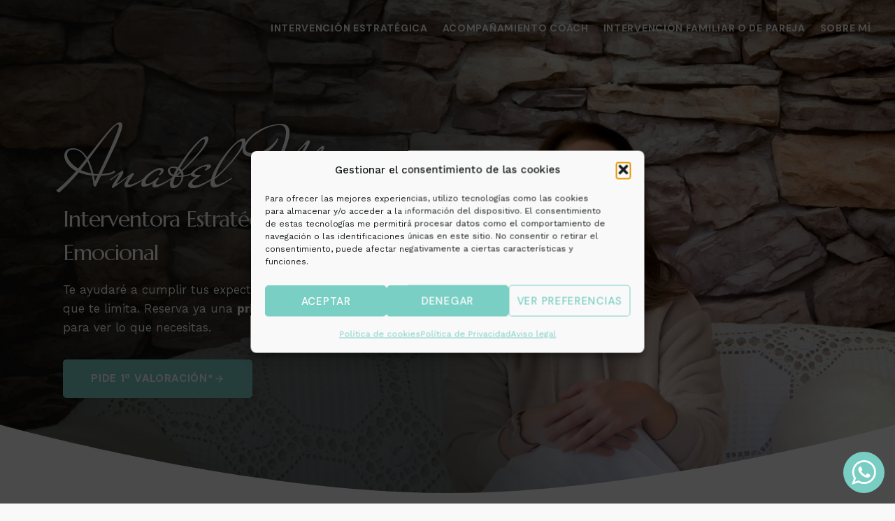

--- FILE ---
content_type: text/html; charset=UTF-8
request_url: https://anabelmarin.com/
body_size: 37073
content:
<!doctype html>
<html lang="es" prefix="og: https://ogp.me/ns#" class="no-js" itemtype="https://schema.org/WebPage" itemscope>
<head>
	<meta charset="UTF-8">
	<meta name="viewport" content="width=device-width, initial-scale=1, minimum-scale=1">
	
<!-- Optimización para motores de búsqueda de Rank Math -  https://rankmath.com/ -->
<title>Anabel Marín - Interventora estratégica y coach emocional</title>
<meta name="description" content="Te ayudaré a cumplir tus expectativas desbloqueando aquello que te limita. Reserva ya una primera valoración por solo 25€ para ver lo que necesitas."/>
<meta name="robots" content="index, follow, max-snippet:-1, max-video-preview:-1, max-image-preview:large"/>
<link rel="canonical" href="https://anabelmarin.com/" />
<meta property="og:locale" content="es_ES" />
<meta property="og:type" content="website" />
<meta property="og:title" content="Anabel Marín - Interventora estratégica y coach emocional" />
<meta property="og:description" content="Te ayudaré a cumplir tus expectativas desbloqueando aquello que te limita. Reserva ya una primera valoración por solo 25€ para ver lo que necesitas." />
<meta property="og:url" content="https://anabelmarin.com/" />
<meta property="og:site_name" content="Anabel Marín" />
<meta property="og:updated_time" content="2025-09-19T08:53:35+02:00" />
<meta property="og:image" content="https://anabelmarin.com/wp-content/uploads/anabelmarin-estudio-sentada-sofa-taza-recortada-ruth-e1667932529802.jpg" />
<meta property="og:image:secure_url" content="https://anabelmarin.com/wp-content/uploads/anabelmarin-estudio-sentada-sofa-taza-recortada-ruth-e1667932529802.jpg" />
<meta property="og:image:width" content="1558" />
<meta property="og:image:height" content="988" />
<meta property="og:image:alt" content="Anabel Marín" />
<meta property="og:image:type" content="image/jpeg" />
<meta property="article:published_time" content="2021-09-05T16:37:13+02:00" />
<meta property="article:modified_time" content="2025-09-19T08:53:35+02:00" />
<meta name="twitter:card" content="summary_large_image" />
<meta name="twitter:title" content="Anabel Marín - Interventora estratégica y coach emocional" />
<meta name="twitter:description" content="Te ayudaré a cumplir tus expectativas desbloqueando aquello que te limita. Reserva ya una primera valoración por solo 25€ para ver lo que necesitas." />
<meta name="twitter:image" content="https://anabelmarin.com/wp-content/uploads/anabelmarin-estudio-sentada-sofa-taza-recortada-ruth-e1667932529802.jpg" />
<meta name="twitter:label1" content="Escrito por" />
<meta name="twitter:data1" content="Juanmi Carretero" />
<meta name="twitter:label2" content="Tiempo de lectura" />
<meta name="twitter:data2" content="1 minuto" />
<script type="application/ld+json" class="rank-math-schema">{"@context":"https://schema.org","@graph":[{"@type":["Person","Organization"],"@id":"https://anabelmarin.com/#person","name":"base"},{"@type":"WebSite","@id":"https://anabelmarin.com/#website","url":"https://anabelmarin.com","name":"base","publisher":{"@id":"https://anabelmarin.com/#person"},"inLanguage":"es","potentialAction":{"@type":"SearchAction","target":"https://anabelmarin.com/?s={search_term_string}","query-input":"required name=search_term_string"}},{"@type":"ImageObject","@id":"https://anabelmarin.com/wp-content/uploads/diana.png","url":"https://anabelmarin.com/wp-content/uploads/diana.png","width":"200","height":"200","inLanguage":"es"},{"@type":"WebPage","@id":"https://anabelmarin.com/#webpage","url":"https://anabelmarin.com/","name":"Anabel Mar\u00edn - Interventora estrat\u00e9gica y coach emocional","datePublished":"2021-09-05T16:37:13+02:00","dateModified":"2025-09-19T08:53:35+02:00","about":{"@id":"https://anabelmarin.com/#person"},"isPartOf":{"@id":"https://anabelmarin.com/#website"},"primaryImageOfPage":{"@id":"https://anabelmarin.com/wp-content/uploads/diana.png"},"inLanguage":"es"},{"@type":"Person","@id":"https://anabelmarin.com/author/valdeoro/","name":"Juanmi Carretero","url":"https://anabelmarin.com/author/valdeoro/","image":{"@type":"ImageObject","@id":"https://secure.gravatar.com/avatar/4f7fe45d0198e949b407b277ee3b0c76bdd7c6eade5883396f2c3cdc372b8f3a?s=96&amp;d=mm&amp;r=g","url":"https://secure.gravatar.com/avatar/4f7fe45d0198e949b407b277ee3b0c76bdd7c6eade5883396f2c3cdc372b8f3a?s=96&amp;d=mm&amp;r=g","caption":"Juanmi Carretero","inLanguage":"es"},"sameAs":["https://juanmicarretero.com/"]},{"@type":"Article","headline":"Anabel Mar\u00edn - Interventora estrat\u00e9gica y coach emocional","datePublished":"2021-09-05T16:37:13+02:00","dateModified":"2025-09-19T08:53:35+02:00","author":{"@id":"https://anabelmarin.com/author/valdeoro/","name":"Juanmi Carretero"},"publisher":{"@id":"https://anabelmarin.com/#person"},"description":"Te ayudar\u00e9 a cumplir tus expectativas desbloqueando aquello que te limita. Reserva ya una primera valoraci\u00f3n por solo 25\u20ac para ver lo que necesitas.","name":"Anabel Mar\u00edn - Interventora estrat\u00e9gica y coach emocional","@id":"https://anabelmarin.com/#richSnippet","isPartOf":{"@id":"https://anabelmarin.com/#webpage"},"image":{"@id":"https://anabelmarin.com/wp-content/uploads/diana.png"},"inLanguage":"es","mainEntityOfPage":{"@id":"https://anabelmarin.com/#webpage"}}]}</script>
<!-- /Plugin Rank Math WordPress SEO -->

			<script>document.documentElement.classList.remove( 'no-js' );</script>
			<link rel="alternate" title="oEmbed (JSON)" type="application/json+oembed" href="https://anabelmarin.com/wp-json/oembed/1.0/embed?url=https%3A%2F%2Fanabelmarin.com%2F" />
<link rel="alternate" title="oEmbed (XML)" type="text/xml+oembed" href="https://anabelmarin.com/wp-json/oembed/1.0/embed?url=https%3A%2F%2Fanabelmarin.com%2F&#038;format=xml" />
<style id='wp-img-auto-sizes-contain-inline-css'>
img:is([sizes=auto i],[sizes^="auto," i]){contain-intrinsic-size:3000px 1500px}
/*# sourceURL=wp-img-auto-sizes-contain-inline-css */
</style>
<link rel='stylesheet' id='ht_ctc_main_css-css' href='https://anabelmarin.com/wp-content/plugins/click-to-chat-for-whatsapp/new/inc/assets/css/main.css?ver=4.36' media='all' />
<style id='wp-emoji-styles-inline-css'>

	img.wp-smiley, img.emoji {
		display: inline !important;
		border: none !important;
		box-shadow: none !important;
		height: 1em !important;
		width: 1em !important;
		margin: 0 0.07em !important;
		vertical-align: -0.1em !important;
		background: none !important;
		padding: 0 !important;
	}
/*# sourceURL=wp-emoji-styles-inline-css */
</style>
<style id='wp-block-library-inline-css'>
:root{--wp-block-synced-color:#7a00df;--wp-block-synced-color--rgb:122,0,223;--wp-bound-block-color:var(--wp-block-synced-color);--wp-editor-canvas-background:#ddd;--wp-admin-theme-color:#007cba;--wp-admin-theme-color--rgb:0,124,186;--wp-admin-theme-color-darker-10:#006ba1;--wp-admin-theme-color-darker-10--rgb:0,107,160.5;--wp-admin-theme-color-darker-20:#005a87;--wp-admin-theme-color-darker-20--rgb:0,90,135;--wp-admin-border-width-focus:2px}@media (min-resolution:192dpi){:root{--wp-admin-border-width-focus:1.5px}}.wp-element-button{cursor:pointer}:root .has-very-light-gray-background-color{background-color:#eee}:root .has-very-dark-gray-background-color{background-color:#313131}:root .has-very-light-gray-color{color:#eee}:root .has-very-dark-gray-color{color:#313131}:root .has-vivid-green-cyan-to-vivid-cyan-blue-gradient-background{background:linear-gradient(135deg,#00d084,#0693e3)}:root .has-purple-crush-gradient-background{background:linear-gradient(135deg,#34e2e4,#4721fb 50%,#ab1dfe)}:root .has-hazy-dawn-gradient-background{background:linear-gradient(135deg,#faaca8,#dad0ec)}:root .has-subdued-olive-gradient-background{background:linear-gradient(135deg,#fafae1,#67a671)}:root .has-atomic-cream-gradient-background{background:linear-gradient(135deg,#fdd79a,#004a59)}:root .has-nightshade-gradient-background{background:linear-gradient(135deg,#330968,#31cdcf)}:root .has-midnight-gradient-background{background:linear-gradient(135deg,#020381,#2874fc)}:root{--wp--preset--font-size--normal:16px;--wp--preset--font-size--huge:42px}.has-regular-font-size{font-size:1em}.has-larger-font-size{font-size:2.625em}.has-normal-font-size{font-size:var(--wp--preset--font-size--normal)}.has-huge-font-size{font-size:var(--wp--preset--font-size--huge)}.has-text-align-center{text-align:center}.has-text-align-left{text-align:left}.has-text-align-right{text-align:right}.has-fit-text{white-space:nowrap!important}#end-resizable-editor-section{display:none}.aligncenter{clear:both}.items-justified-left{justify-content:flex-start}.items-justified-center{justify-content:center}.items-justified-right{justify-content:flex-end}.items-justified-space-between{justify-content:space-between}.screen-reader-text{border:0;clip-path:inset(50%);height:1px;margin:-1px;overflow:hidden;padding:0;position:absolute;width:1px;word-wrap:normal!important}.screen-reader-text:focus{background-color:#ddd;clip-path:none;color:#444;display:block;font-size:1em;height:auto;left:5px;line-height:normal;padding:15px 23px 14px;text-decoration:none;top:5px;width:auto;z-index:100000}html :where(.has-border-color){border-style:solid}html :where([style*=border-top-color]){border-top-style:solid}html :where([style*=border-right-color]){border-right-style:solid}html :where([style*=border-bottom-color]){border-bottom-style:solid}html :where([style*=border-left-color]){border-left-style:solid}html :where([style*=border-width]){border-style:solid}html :where([style*=border-top-width]){border-top-style:solid}html :where([style*=border-right-width]){border-right-style:solid}html :where([style*=border-bottom-width]){border-bottom-style:solid}html :where([style*=border-left-width]){border-left-style:solid}html :where(img[class*=wp-image-]){height:auto;max-width:100%}:where(figure){margin:0 0 1em}html :where(.is-position-sticky){--wp-admin--admin-bar--position-offset:var(--wp-admin--admin-bar--height,0px)}@media screen and (max-width:600px){html :where(.is-position-sticky){--wp-admin--admin-bar--position-offset:0px}}

/*# sourceURL=wp-block-library-inline-css */
</style><style id='wp-block-heading-inline-css'>
h1:where(.wp-block-heading).has-background,h2:where(.wp-block-heading).has-background,h3:where(.wp-block-heading).has-background,h4:where(.wp-block-heading).has-background,h5:where(.wp-block-heading).has-background,h6:where(.wp-block-heading).has-background{padding:1.25em 2.375em}h1.has-text-align-left[style*=writing-mode]:where([style*=vertical-lr]),h1.has-text-align-right[style*=writing-mode]:where([style*=vertical-rl]),h2.has-text-align-left[style*=writing-mode]:where([style*=vertical-lr]),h2.has-text-align-right[style*=writing-mode]:where([style*=vertical-rl]),h3.has-text-align-left[style*=writing-mode]:where([style*=vertical-lr]),h3.has-text-align-right[style*=writing-mode]:where([style*=vertical-rl]),h4.has-text-align-left[style*=writing-mode]:where([style*=vertical-lr]),h4.has-text-align-right[style*=writing-mode]:where([style*=vertical-rl]),h5.has-text-align-left[style*=writing-mode]:where([style*=vertical-lr]),h5.has-text-align-right[style*=writing-mode]:where([style*=vertical-rl]),h6.has-text-align-left[style*=writing-mode]:where([style*=vertical-lr]),h6.has-text-align-right[style*=writing-mode]:where([style*=vertical-rl]){rotate:180deg}
/*# sourceURL=https://anabelmarin.com/wp-includes/blocks/heading/style.min.css */
</style>
<style id='wp-block-audio-inline-css'>
.wp-block-audio{box-sizing:border-box}.wp-block-audio :where(figcaption){margin-bottom:1em;margin-top:.5em}.wp-block-audio audio{min-width:300px;width:100%}
/*# sourceURL=https://anabelmarin.com/wp-includes/blocks/audio/style.min.css */
</style>
<style id='wp-block-paragraph-inline-css'>
.is-small-text{font-size:.875em}.is-regular-text{font-size:1em}.is-large-text{font-size:2.25em}.is-larger-text{font-size:3em}.has-drop-cap:not(:focus):first-letter{float:left;font-size:8.4em;font-style:normal;font-weight:100;line-height:.68;margin:.05em .1em 0 0;text-transform:uppercase}body.rtl .has-drop-cap:not(:focus):first-letter{float:none;margin-left:.1em}p.has-drop-cap.has-background{overflow:hidden}:root :where(p.has-background){padding:1.25em 2.375em}:where(p.has-text-color:not(.has-link-color)) a{color:inherit}p.has-text-align-left[style*="writing-mode:vertical-lr"],p.has-text-align-right[style*="writing-mode:vertical-rl"]{rotate:180deg}
/*# sourceURL=https://anabelmarin.com/wp-includes/blocks/paragraph/style.min.css */
</style>
<style id='global-styles-inline-css'>
:root{--wp--preset--aspect-ratio--square: 1;--wp--preset--aspect-ratio--4-3: 4/3;--wp--preset--aspect-ratio--3-4: 3/4;--wp--preset--aspect-ratio--3-2: 3/2;--wp--preset--aspect-ratio--2-3: 2/3;--wp--preset--aspect-ratio--16-9: 16/9;--wp--preset--aspect-ratio--9-16: 9/16;--wp--preset--color--black: #000000;--wp--preset--color--cyan-bluish-gray: #abb8c3;--wp--preset--color--white: #ffffff;--wp--preset--color--pale-pink: #f78da7;--wp--preset--color--vivid-red: #cf2e2e;--wp--preset--color--luminous-vivid-orange: #ff6900;--wp--preset--color--luminous-vivid-amber: #fcb900;--wp--preset--color--light-green-cyan: #7bdcb5;--wp--preset--color--vivid-green-cyan: #00d084;--wp--preset--color--pale-cyan-blue: #8ed1fc;--wp--preset--color--vivid-cyan-blue: #0693e3;--wp--preset--color--vivid-purple: #9b51e0;--wp--preset--color--theme-palette-1: var(--global-palette1);--wp--preset--color--theme-palette-2: var(--global-palette2);--wp--preset--color--theme-palette-3: var(--global-palette3);--wp--preset--color--theme-palette-4: var(--global-palette4);--wp--preset--color--theme-palette-5: var(--global-palette5);--wp--preset--color--theme-palette-6: var(--global-palette6);--wp--preset--color--theme-palette-7: var(--global-palette7);--wp--preset--color--theme-palette-8: var(--global-palette8);--wp--preset--color--theme-palette-9: var(--global-palette9);--wp--preset--color--theme-palette-10: var(--global-palette10);--wp--preset--color--theme-palette-11: var(--global-palette11);--wp--preset--color--theme-palette-12: var(--global-palette12);--wp--preset--color--theme-palette-13: var(--global-palette13);--wp--preset--color--theme-palette-14: var(--global-palette14);--wp--preset--color--theme-palette-15: var(--global-palette15);--wp--preset--gradient--vivid-cyan-blue-to-vivid-purple: linear-gradient(135deg,rgb(6,147,227) 0%,rgb(155,81,224) 100%);--wp--preset--gradient--light-green-cyan-to-vivid-green-cyan: linear-gradient(135deg,rgb(122,220,180) 0%,rgb(0,208,130) 100%);--wp--preset--gradient--luminous-vivid-amber-to-luminous-vivid-orange: linear-gradient(135deg,rgb(252,185,0) 0%,rgb(255,105,0) 100%);--wp--preset--gradient--luminous-vivid-orange-to-vivid-red: linear-gradient(135deg,rgb(255,105,0) 0%,rgb(207,46,46) 100%);--wp--preset--gradient--very-light-gray-to-cyan-bluish-gray: linear-gradient(135deg,rgb(238,238,238) 0%,rgb(169,184,195) 100%);--wp--preset--gradient--cool-to-warm-spectrum: linear-gradient(135deg,rgb(74,234,220) 0%,rgb(151,120,209) 20%,rgb(207,42,186) 40%,rgb(238,44,130) 60%,rgb(251,105,98) 80%,rgb(254,248,76) 100%);--wp--preset--gradient--blush-light-purple: linear-gradient(135deg,rgb(255,206,236) 0%,rgb(152,150,240) 100%);--wp--preset--gradient--blush-bordeaux: linear-gradient(135deg,rgb(254,205,165) 0%,rgb(254,45,45) 50%,rgb(107,0,62) 100%);--wp--preset--gradient--luminous-dusk: linear-gradient(135deg,rgb(255,203,112) 0%,rgb(199,81,192) 50%,rgb(65,88,208) 100%);--wp--preset--gradient--pale-ocean: linear-gradient(135deg,rgb(255,245,203) 0%,rgb(182,227,212) 50%,rgb(51,167,181) 100%);--wp--preset--gradient--electric-grass: linear-gradient(135deg,rgb(202,248,128) 0%,rgb(113,206,126) 100%);--wp--preset--gradient--midnight: linear-gradient(135deg,rgb(2,3,129) 0%,rgb(40,116,252) 100%);--wp--preset--font-size--small: var(--global-font-size-small);--wp--preset--font-size--medium: var(--global-font-size-medium);--wp--preset--font-size--large: var(--global-font-size-large);--wp--preset--font-size--x-large: 42px;--wp--preset--font-size--larger: var(--global-font-size-larger);--wp--preset--font-size--xxlarge: var(--global-font-size-xxlarge);--wp--preset--spacing--20: 0.44rem;--wp--preset--spacing--30: 0.67rem;--wp--preset--spacing--40: 1rem;--wp--preset--spacing--50: 1.5rem;--wp--preset--spacing--60: 2.25rem;--wp--preset--spacing--70: 3.38rem;--wp--preset--spacing--80: 5.06rem;--wp--preset--shadow--natural: 6px 6px 9px rgba(0, 0, 0, 0.2);--wp--preset--shadow--deep: 12px 12px 50px rgba(0, 0, 0, 0.4);--wp--preset--shadow--sharp: 6px 6px 0px rgba(0, 0, 0, 0.2);--wp--preset--shadow--outlined: 6px 6px 0px -3px rgb(255, 255, 255), 6px 6px rgb(0, 0, 0);--wp--preset--shadow--crisp: 6px 6px 0px rgb(0, 0, 0);}:where(.is-layout-flex){gap: 0.5em;}:where(.is-layout-grid){gap: 0.5em;}body .is-layout-flex{display: flex;}.is-layout-flex{flex-wrap: wrap;align-items: center;}.is-layout-flex > :is(*, div){margin: 0;}body .is-layout-grid{display: grid;}.is-layout-grid > :is(*, div){margin: 0;}:where(.wp-block-columns.is-layout-flex){gap: 2em;}:where(.wp-block-columns.is-layout-grid){gap: 2em;}:where(.wp-block-post-template.is-layout-flex){gap: 1.25em;}:where(.wp-block-post-template.is-layout-grid){gap: 1.25em;}.has-black-color{color: var(--wp--preset--color--black) !important;}.has-cyan-bluish-gray-color{color: var(--wp--preset--color--cyan-bluish-gray) !important;}.has-white-color{color: var(--wp--preset--color--white) !important;}.has-pale-pink-color{color: var(--wp--preset--color--pale-pink) !important;}.has-vivid-red-color{color: var(--wp--preset--color--vivid-red) !important;}.has-luminous-vivid-orange-color{color: var(--wp--preset--color--luminous-vivid-orange) !important;}.has-luminous-vivid-amber-color{color: var(--wp--preset--color--luminous-vivid-amber) !important;}.has-light-green-cyan-color{color: var(--wp--preset--color--light-green-cyan) !important;}.has-vivid-green-cyan-color{color: var(--wp--preset--color--vivid-green-cyan) !important;}.has-pale-cyan-blue-color{color: var(--wp--preset--color--pale-cyan-blue) !important;}.has-vivid-cyan-blue-color{color: var(--wp--preset--color--vivid-cyan-blue) !important;}.has-vivid-purple-color{color: var(--wp--preset--color--vivid-purple) !important;}.has-black-background-color{background-color: var(--wp--preset--color--black) !important;}.has-cyan-bluish-gray-background-color{background-color: var(--wp--preset--color--cyan-bluish-gray) !important;}.has-white-background-color{background-color: var(--wp--preset--color--white) !important;}.has-pale-pink-background-color{background-color: var(--wp--preset--color--pale-pink) !important;}.has-vivid-red-background-color{background-color: var(--wp--preset--color--vivid-red) !important;}.has-luminous-vivid-orange-background-color{background-color: var(--wp--preset--color--luminous-vivid-orange) !important;}.has-luminous-vivid-amber-background-color{background-color: var(--wp--preset--color--luminous-vivid-amber) !important;}.has-light-green-cyan-background-color{background-color: var(--wp--preset--color--light-green-cyan) !important;}.has-vivid-green-cyan-background-color{background-color: var(--wp--preset--color--vivid-green-cyan) !important;}.has-pale-cyan-blue-background-color{background-color: var(--wp--preset--color--pale-cyan-blue) !important;}.has-vivid-cyan-blue-background-color{background-color: var(--wp--preset--color--vivid-cyan-blue) !important;}.has-vivid-purple-background-color{background-color: var(--wp--preset--color--vivid-purple) !important;}.has-black-border-color{border-color: var(--wp--preset--color--black) !important;}.has-cyan-bluish-gray-border-color{border-color: var(--wp--preset--color--cyan-bluish-gray) !important;}.has-white-border-color{border-color: var(--wp--preset--color--white) !important;}.has-pale-pink-border-color{border-color: var(--wp--preset--color--pale-pink) !important;}.has-vivid-red-border-color{border-color: var(--wp--preset--color--vivid-red) !important;}.has-luminous-vivid-orange-border-color{border-color: var(--wp--preset--color--luminous-vivid-orange) !important;}.has-luminous-vivid-amber-border-color{border-color: var(--wp--preset--color--luminous-vivid-amber) !important;}.has-light-green-cyan-border-color{border-color: var(--wp--preset--color--light-green-cyan) !important;}.has-vivid-green-cyan-border-color{border-color: var(--wp--preset--color--vivid-green-cyan) !important;}.has-pale-cyan-blue-border-color{border-color: var(--wp--preset--color--pale-cyan-blue) !important;}.has-vivid-cyan-blue-border-color{border-color: var(--wp--preset--color--vivid-cyan-blue) !important;}.has-vivid-purple-border-color{border-color: var(--wp--preset--color--vivid-purple) !important;}.has-vivid-cyan-blue-to-vivid-purple-gradient-background{background: var(--wp--preset--gradient--vivid-cyan-blue-to-vivid-purple) !important;}.has-light-green-cyan-to-vivid-green-cyan-gradient-background{background: var(--wp--preset--gradient--light-green-cyan-to-vivid-green-cyan) !important;}.has-luminous-vivid-amber-to-luminous-vivid-orange-gradient-background{background: var(--wp--preset--gradient--luminous-vivid-amber-to-luminous-vivid-orange) !important;}.has-luminous-vivid-orange-to-vivid-red-gradient-background{background: var(--wp--preset--gradient--luminous-vivid-orange-to-vivid-red) !important;}.has-very-light-gray-to-cyan-bluish-gray-gradient-background{background: var(--wp--preset--gradient--very-light-gray-to-cyan-bluish-gray) !important;}.has-cool-to-warm-spectrum-gradient-background{background: var(--wp--preset--gradient--cool-to-warm-spectrum) !important;}.has-blush-light-purple-gradient-background{background: var(--wp--preset--gradient--blush-light-purple) !important;}.has-blush-bordeaux-gradient-background{background: var(--wp--preset--gradient--blush-bordeaux) !important;}.has-luminous-dusk-gradient-background{background: var(--wp--preset--gradient--luminous-dusk) !important;}.has-pale-ocean-gradient-background{background: var(--wp--preset--gradient--pale-ocean) !important;}.has-electric-grass-gradient-background{background: var(--wp--preset--gradient--electric-grass) !important;}.has-midnight-gradient-background{background: var(--wp--preset--gradient--midnight) !important;}.has-small-font-size{font-size: var(--wp--preset--font-size--small) !important;}.has-medium-font-size{font-size: var(--wp--preset--font-size--medium) !important;}.has-large-font-size{font-size: var(--wp--preset--font-size--large) !important;}.has-x-large-font-size{font-size: var(--wp--preset--font-size--x-large) !important;}
/*# sourceURL=global-styles-inline-css */
</style>

<style id='classic-theme-styles-inline-css'>
/*! This file is auto-generated */
.wp-block-button__link{color:#fff;background-color:#32373c;border-radius:9999px;box-shadow:none;text-decoration:none;padding:calc(.667em + 2px) calc(1.333em + 2px);font-size:1.125em}.wp-block-file__button{background:#32373c;color:#fff;text-decoration:none}
/*# sourceURL=/wp-includes/css/classic-themes.min.css */
</style>
<link rel='stylesheet' id='ssb-front-css-css' href='https://anabelmarin.com/wp-content/plugins/simple-social-buttons/assets/css/front.css?ver=6.2.0' media='all' />
<link rel='stylesheet' id='cmplz-general-css' href='https://anabelmarin.com/wp-content/plugins/complianz-gdpr/assets/css/cookieblocker.min.css?ver=1765957124' media='all' />
<link rel='stylesheet' id='child-theme-css' href='https://anabelmarin.com/wp-content/themes/anabel-theme/style.css?ver=100' media='all' />
<link rel='stylesheet' id='kadence-global-css' href='https://anabelmarin.com/wp-content/themes/kadence/assets/css/global.min.css?ver=1.4.3' media='all' />
<style id='kadence-global-inline-css'>
/* Kadence Base CSS */
:root{--global-palette1:#7acfc4;--global-palette2:#6cbdb3;--global-palette3:#151a19;--global-palette4:#2b3230;--global-palette5:#464f4c;--global-palette6:#687470;--global-palette7:#c6ebe5;--global-palette8:#eef5f3;--global-palette9:#f9f9f9;--global-palette10:oklch(from var(--global-palette1) calc(l + 0.10 * (1 - l)) calc(c * 1.00) calc(h + 180) / 100%);--global-palette11:#13612e;--global-palette12:#1159af;--global-palette13:#b82105;--global-palette14:#f7630c;--global-palette15:#f5a524;--global-palette9rgb:249, 249, 249;--global-palette-highlight:var(--global-palette1);--global-palette-highlight-alt:var(--global-palette2);--global-palette-highlight-alt2:var(--global-palette9);--global-palette-btn-bg:var(--global-palette1);--global-palette-btn-bg-hover:var(--global-palette2);--global-palette-btn:#ffffff;--global-palette-btn-hover:#ffffff;--global-palette-btn-sec-bg:var(--global-palette7);--global-palette-btn-sec-bg-hover:var(--global-palette2);--global-palette-btn-sec:var(--global-palette3);--global-palette-btn-sec-hover:var(--global-palette9);--global-body-font-family:'Work Sans', sans-serif;--global-heading-font-family:Marcellus, serif;--global-primary-nav-font-family:'DM Sans', sans-serif;--global-fallback-font:sans-serif;--global-display-fallback-font:sans-serif;--global-content-width:1290px;--global-content-wide-width:calc(1290px + 230px);--global-content-narrow-width:842px;--global-content-edge-padding:1.51rem;--global-content-boxed-padding:2rem;--global-calc-content-width:calc(1290px - var(--global-content-edge-padding) - var(--global-content-edge-padding) );--wp--style--global--content-size:var(--global-calc-content-width);}.wp-site-blocks{--global-vw:calc( 100vw - ( 0.5 * var(--scrollbar-offset)));}body{background:var(--global-palette9);}body, input, select, optgroup, textarea{font-style:normal;font-weight:normal;font-size:17px;line-height:1.6;font-family:var(--global-body-font-family);color:var(--global-palette5);}.content-bg, body.content-style-unboxed .site{background:var(--global-palette9);}h1,h2,h3,h4,h5,h6{font-family:var(--global-heading-font-family);}h1{font-style:normal;font-weight:normal;font-size:60px;line-height:1.5;letter-spacing:-1px;text-transform:none;color:var(--global-palette3);}h2{font-style:normal;font-weight:700;font-size:36px;line-height:1.3;text-transform:none;color:var(--global-palette3);}h3{font-style:normal;font-weight:700;font-size:34px;line-height:1.2;text-transform:none;color:var(--global-palette3);}h4{font-style:normal;font-weight:700;font-size:28px;line-height:1.2;color:var(--global-palette3);}h5{font-style:normal;font-weight:500;font-size:24px;line-height:1.2;letter-spacing:-0.3px;color:var(--global-palette5);}h6{font-style:normal;font-weight:normal;font-size:17px;line-height:1.2;letter-spacing:0.7px;text-transform:uppercase;color:var(--global-palette1);}.entry-hero h1{font-style:normal;}@media all and (max-width: 1024px){h1{font-size:50px;line-height:1.3;}h2{font-size:32px;}}@media all and (max-width: 767px){h1{font-size:45px;line-height:1.2;}h2{font-size:28px;}}.entry-hero .kadence-breadcrumbs{max-width:1290px;}.site-container, .site-header-row-layout-contained, .site-footer-row-layout-contained, .entry-hero-layout-contained, .comments-area, .alignfull > .wp-block-cover__inner-container, .alignwide > .wp-block-cover__inner-container{max-width:var(--global-content-width);}.content-width-narrow .content-container.site-container, .content-width-narrow .hero-container.site-container{max-width:var(--global-content-narrow-width);}@media all and (min-width: 1520px){.wp-site-blocks .content-container  .alignwide{margin-left:-115px;margin-right:-115px;width:unset;max-width:unset;}}@media all and (min-width: 1102px){.content-width-narrow .wp-site-blocks .content-container .alignwide{margin-left:-130px;margin-right:-130px;width:unset;max-width:unset;}}.content-style-boxed .wp-site-blocks .entry-content .alignwide{margin-left:calc( -1 * var( --global-content-boxed-padding ) );margin-right:calc( -1 * var( --global-content-boxed-padding ) );}.content-area{margin-top:5rem;margin-bottom:5rem;}@media all and (max-width: 1024px){.content-area{margin-top:3rem;margin-bottom:3rem;}}@media all and (max-width: 767px){.content-area{margin-top:2rem;margin-bottom:2rem;}}@media all and (max-width: 1024px){:root{--global-content-boxed-padding:2rem;}}@media all and (max-width: 767px){:root{--global-content-boxed-padding:1.5rem;}}.entry-content-wrap{padding:2rem;}@media all and (max-width: 1024px){.entry-content-wrap{padding:2rem;}}@media all and (max-width: 767px){.entry-content-wrap{padding:1.5rem;}}.entry.single-entry{box-shadow:0px 15px 15px -10px rgba(0,0,0,0.05);}.entry.loop-entry{border-radius:5px 5px 5px 5px;overflow:hidden;box-shadow:0px 0px 14px -11px var(--global-palette6);}.loop-entry .entry-content-wrap{padding:2rem;}@media all and (max-width: 1024px){.loop-entry .entry-content-wrap{padding:2rem;}}@media all and (max-width: 767px){.loop-entry .entry-content-wrap{padding:1.5rem;}}.has-sidebar:not(.has-left-sidebar) .content-container{grid-template-columns:1fr 30%;}.has-sidebar.has-left-sidebar .content-container{grid-template-columns:30% 1fr;}button, .button, .wp-block-button__link, input[type="button"], input[type="reset"], input[type="submit"], .fl-button, .elementor-button-wrapper .elementor-button, .wc-block-components-checkout-place-order-button, .wc-block-cart__submit{font-style:normal;font-weight:700;font-size:15px;line-height:1;letter-spacing:0.7px;font-family:'DM Sans', sans-serif;text-transform:uppercase;border-radius:5px;padding:20px 40px 20px 40px;border:0px none currentColor;box-shadow:0px 0px 0px -7px rgba(0,0,0,0);}.wp-block-button.is-style-outline .wp-block-button__link{padding:20px 40px 20px 40px;}button:hover, button:focus, button:active, .button:hover, .button:focus, .button:active, .wp-block-button__link:hover, .wp-block-button__link:focus, .wp-block-button__link:active, input[type="button"]:hover, input[type="button"]:focus, input[type="button"]:active, input[type="reset"]:hover, input[type="reset"]:focus, input[type="reset"]:active, input[type="submit"]:hover, input[type="submit"]:focus, input[type="submit"]:active, .elementor-button-wrapper .elementor-button:hover, .elementor-button-wrapper .elementor-button:focus, .elementor-button-wrapper .elementor-button:active, .wc-block-cart__submit:hover{box-shadow:0px 15px 25px -7px rgba(255,51,102,0);}.kb-button.kb-btn-global-outline.kb-btn-global-inherit{padding-top:calc(20px - 2px);padding-right:calc(40px - 2px);padding-bottom:calc(20px - 2px);padding-left:calc(40px - 2px);}button.button-style-secondary, .button.button-style-secondary, .wp-block-button__link.button-style-secondary, input[type="button"].button-style-secondary, input[type="reset"].button-style-secondary, input[type="submit"].button-style-secondary, .fl-button.button-style-secondary, .elementor-button-wrapper .elementor-button.button-style-secondary, .wc-block-components-checkout-place-order-button.button-style-secondary, .wc-block-cart__submit.button-style-secondary{font-style:normal;font-weight:700;font-size:15px;line-height:1;letter-spacing:0.7px;font-family:'DM Sans', sans-serif;text-transform:uppercase;}@media all and (min-width: 1025px){.transparent-header .entry-hero .entry-hero-container-inner{padding-top:80px;}}@media all and (max-width: 1024px){.mobile-transparent-header .entry-hero .entry-hero-container-inner{padding-top:80px;}}@media all and (max-width: 767px){.mobile-transparent-header .entry-hero .entry-hero-container-inner{padding-top:80px;}}#kt-scroll-up-reader, #kt-scroll-up{border-radius:7px 7px 7px 7px;background:var(--global-palette1);bottom:15px;font-size:35px;padding:15px 15px 15px 15px;}#kt-scroll-up-reader.scroll-up-side-right, #kt-scroll-up.scroll-up-side-right{right:15px;}#kt-scroll-up-reader.scroll-up-side-left, #kt-scroll-up.scroll-up-side-left{left:15px;}@media all and (hover: hover){#kt-scroll-up-reader:hover, #kt-scroll-up:hover{background:var(--global-palette2);}}@media all and (max-width: 767px){#kt-scroll-up-reader, #kt-scroll-up{bottom:15px;font-size:35px;padding:12px 12px 12px 12px;}#kt-scroll-up-reader.scroll-up-side-right, #kt-scroll-up.scroll-up-side-right{right:15px;}#kt-scroll-up-reader.scroll-up-side-left, #kt-scroll-up.scroll-up-side-left{left:15px;}}.page-hero-section .entry-hero-container-inner{background-image:url('http://kits.themecy.com/memberships-1/wp-content/uploads/sites/17/2021/10/pexels-cottonbro-3737581.jpg');background-repeat:no-repeat;background-position:49% 41%;background-size:cover;}.entry-hero.page-hero-section .entry-header{min-height:240px;}.page-hero-section .hero-section-overlay{background:var(--global-palette8);}@media all and (max-width: 1024px){.entry-hero.page-hero-section .entry-header{min-height:180px;}}.loop-entry.type-post h2.entry-title{font-style:normal;font-size:25px;color:var(--global-palette4);}
/* Kadence Header CSS */
@media all and (max-width: 1024px){.mobile-transparent-header #masthead{position:absolute;left:0px;right:0px;z-index:100;}.kadence-scrollbar-fixer.mobile-transparent-header #masthead{right:var(--scrollbar-offset,0);}.mobile-transparent-header #masthead, .mobile-transparent-header .site-top-header-wrap .site-header-row-container-inner, .mobile-transparent-header .site-main-header-wrap .site-header-row-container-inner, .mobile-transparent-header .site-bottom-header-wrap .site-header-row-container-inner{background:transparent;}.site-header-row-tablet-layout-fullwidth, .site-header-row-tablet-layout-standard{padding:0px;}}@media all and (min-width: 1025px){.transparent-header #masthead{position:absolute;left:0px;right:0px;z-index:100;}.transparent-header.kadence-scrollbar-fixer #masthead{right:var(--scrollbar-offset,0);}.transparent-header #masthead, .transparent-header .site-top-header-wrap .site-header-row-container-inner, .transparent-header .site-main-header-wrap .site-header-row-container-inner, .transparent-header .site-bottom-header-wrap .site-header-row-container-inner{background:transparent;}}.site-branding{padding:0px 40px 0px 0px;}.site-branding .site-title{font-style:normal;font-weight:normal;font-size:50px;line-height:1.2;font-family:'Mr De Haviland', cursive;color:var(--global-palette1);}@media all and (max-width: 767px){.site-branding .site-title{font-size:40px;}}#masthead, #masthead .kadence-sticky-header.item-is-fixed:not(.item-at-start):not(.site-header-row-container):not(.site-main-header-wrap), #masthead .kadence-sticky-header.item-is-fixed:not(.item-at-start) > .site-header-row-container-inner{background:#ffffff;}.site-main-header-inner-wrap{min-height:80px;}.site-main-header-wrap.site-header-row-container.site-header-focus-item.site-header-row-layout-standard.kadence-sticky-header.item-is-fixed.item-is-stuck, .site-header-upper-inner-wrap.kadence-sticky-header.item-is-fixed.item-is-stuck, .site-header-inner-wrap.kadence-sticky-header.item-is-fixed.item-is-stuck, .site-top-header-wrap.site-header-row-container.site-header-focus-item.site-header-row-layout-standard.kadence-sticky-header.item-is-fixed.item-is-stuck, .site-bottom-header-wrap.site-header-row-container.site-header-focus-item.site-header-row-layout-standard.kadence-sticky-header.item-is-fixed.item-is-stuck{box-shadow:0px 0px 0px 0px rgba(0,0,0,0);}#masthead .kadence-sticky-header.item-is-fixed:not(.item-at-start) .site-branding .site-title, #masthead .kadence-sticky-header.item-is-fixed:not(.item-at-start) .site-branding .site-description{color:var(--global-palette3);}#masthead .kadence-sticky-header.item-is-fixed:not(.item-at-start) .header-menu-container > ul > li > a{color:var(--global-palette4);}#masthead .kadence-sticky-header.item-is-fixed:not(.item-at-start) .mobile-toggle-open-container .menu-toggle-open, #masthead .kadence-sticky-header.item-is-fixed:not(.item-at-start) .search-toggle-open-container .search-toggle-open{color:var(--global-palette4);}#masthead .kadence-sticky-header.item-is-fixed:not(.item-at-start) .header-menu-container > ul > li > a:hover{color:var(--global-palette1);}#masthead .kadence-sticky-header.item-is-fixed:not(.item-at-start) .mobile-toggle-open-container .menu-toggle-open:hover, #masthead .kadence-sticky-header.item-is-fixed:not(.item-at-start) .mobile-toggle-open-container .menu-toggle-open:focus, #masthead .kadence-sticky-header.item-is-fixed:not(.item-at-start) .search-toggle-open-container .search-toggle-open:hover, #masthead .kadence-sticky-header.item-is-fixed:not(.item-at-start) .search-toggle-open-container .search-toggle-open:focus{color:var(--global-palette1);}#masthead .kadence-sticky-header.item-is-fixed:not(.item-at-start) .header-menu-container > ul > li.current-menu-item > a, #masthead .kadence-sticky-header.item-is-fixed:not(.item-at-start) .header-menu-container > ul > li.current_page_item > a, #masthead .kadence-sticky-header.item-is-fixed:not(.item-at-start) .header-menu-container > ul > li.current_page_parent > a, #masthead .kadence-sticky-header.item-is-fixed:not(.item-at-start) .header-menu-container > ul > li.current_page_ancestor > a{color:var(--global-palette3);}.transparent-header #main-header .site-title, .transparent-header #main-header .site-branding .site-description, .mobile-transparent-header #mobile-header .site-branding .site-title, .mobile-transparent-header #mobile-header .site-branding .site-description{color:var(--global-palette3);}.transparent-header .header-navigation .header-menu-container > ul > li.menu-item > a{color:var(--global-palette4);}.mobile-transparent-header .mobile-toggle-open-container .menu-toggle-open, .transparent-header .search-toggle-open-container .search-toggle-open{color:var(--global-palette4);}.transparent-header .header-navigation .header-menu-container > ul > li.menu-item > a:hover{color:var(--global-palette1);}.mobile-transparent-header .mobile-toggle-open-container .menu-toggle-open:hover, .transparent-header .mobile-toggle-open-container .menu-toggle-open:focus, .transparent-header .search-toggle-open-container .search-toggle-open:hover, .transparent-header .search-toggle-open-container .search-toggle-open:focus{color:var(--global-palette1);}.transparent-header .header-navigation .header-menu-container > ul > li.menu-item.current-menu-item > a, .transparent-header .header-menu-container > ul > li.menu-item.current_page_item > a{color:var(--global-palette3);}.transparent-header #main-header .header-button, .mobile-transparent-header .mobile-header-button-wrap .mobile-header-button{color:var(--global-palette9);background:var(--global-palette1);}.header-navigation[class*="header-navigation-style-underline"] .header-menu-container.primary-menu-container>ul>li>a:after{width:calc( 100% - 1.5em);}.main-navigation .primary-menu-container > ul > li.menu-item > a{padding-left:calc(1.5em / 2);padding-right:calc(1.5em / 2);padding-top:0.2em;padding-bottom:0.2em;color:var(--global-palette3);}.main-navigation .primary-menu-container > ul > li.menu-item .dropdown-nav-special-toggle{right:calc(1.5em / 2);}.main-navigation .primary-menu-container > ul li.menu-item > a{font-style:normal;font-weight:700;font-size:14px;letter-spacing:0.7px;font-family:var(--global-primary-nav-font-family);text-transform:uppercase;}.main-navigation .primary-menu-container > ul > li.menu-item > a:hover{color:var(--global-palette1);}.main-navigation .primary-menu-container > ul > li.menu-item.current-menu-item > a{color:var(--global-palette1);}.header-navigation .header-menu-container ul ul.sub-menu, .header-navigation .header-menu-container ul ul.submenu{background:var(--global-palette9);box-shadow:0px 2px 40px 0px rgba(0,0,0,0.1);}.header-navigation .header-menu-container ul ul li.menu-item, .header-menu-container ul.menu > li.kadence-menu-mega-enabled > ul > li.menu-item > a{border-bottom:1px solid var(--global-palette7);border-radius:0px 0px 0px 0px;}.header-navigation .header-menu-container ul ul li.menu-item > a{width:200px;padding-top:1em;padding-bottom:1em;color:var(--global-palette3);font-style:normal;font-weight:500;font-size:15px;line-height:1;font-family:'DM Sans', sans-serif;}.header-navigation .header-menu-container ul ul li.menu-item > a:hover{color:var(--global-palette1);background:var(--global-palette9);border-radius:0px 0px 0px 0px;}.header-navigation .header-menu-container ul ul li.menu-item.current-menu-item > a{color:var(--global-palette1);background:var(--global-palette9);border-radius:0px 0px 0px 0px;}.mobile-toggle-open-container .menu-toggle-open, .mobile-toggle-open-container .menu-toggle-open:focus{color:var(--global-palette1);padding:0.4em 0.6em 0.4em 0.6em;font-size:14px;}.mobile-toggle-open-container .menu-toggle-open.menu-toggle-style-bordered{border:1px solid currentColor;}.mobile-toggle-open-container .menu-toggle-open .menu-toggle-icon{font-size:24px;}.mobile-toggle-open-container .menu-toggle-open:hover, .mobile-toggle-open-container .menu-toggle-open:focus-visible{color:var(--global-palette-highlight);}.mobile-navigation ul li{font-style:normal;font-size:20px;line-height:1;text-transform:uppercase;}@media all and (max-width: 767px){.mobile-navigation ul li{font-size:24px;}}.mobile-navigation ul li a{padding-top:1em;padding-bottom:1em;}.mobile-navigation ul li > a, .mobile-navigation ul li.menu-item-has-children > .drawer-nav-drop-wrap{color:var(--global-palette3);}.mobile-navigation ul li > a:hover, .mobile-navigation ul li.menu-item-has-children > .drawer-nav-drop-wrap:hover{color:var(--global-palette2);}.mobile-navigation ul li.current-menu-item > a, .mobile-navigation ul li.current-menu-item.menu-item-has-children > .drawer-nav-drop-wrap{color:var(--global-palette2);}.mobile-navigation ul li.menu-item-has-children .drawer-nav-drop-wrap, .mobile-navigation ul li:not(.menu-item-has-children) a{border-bottom:1px none rgba(211,199,183,0.43);}.mobile-navigation:not(.drawer-navigation-parent-toggle-true) ul li.menu-item-has-children .drawer-nav-drop-wrap button{border-left:1px none rgba(211,199,183,0.43);}#mobile-drawer .drawer-inner, #mobile-drawer.popup-drawer-layout-fullwidth.popup-drawer-animation-slice .pop-portion-bg, #mobile-drawer.popup-drawer-layout-fullwidth.popup-drawer-animation-slice.pop-animated.show-drawer .drawer-inner{background:var(--global-palette7);}#mobile-drawer .drawer-header .drawer-toggle{padding:0.6em 0.15em 0.6em 0.15em;font-size:42px;}#mobile-drawer .drawer-header .drawer-toggle, #mobile-drawer .drawer-header .drawer-toggle:focus{color:var(--global-palette3);}#mobile-drawer .drawer-header .drawer-toggle:hover, #mobile-drawer .drawer-header .drawer-toggle:focus:hover{color:var(--global-palette2);}.mobile-header-button-wrap .mobile-header-button-inner-wrap .mobile-header-button{border:2px none transparent;box-shadow:0px 0px 0px -7px rgba(0,0,0,0);}.mobile-header-button-wrap .mobile-header-button-inner-wrap .mobile-header-button:hover{box-shadow:0px 15px 25px -7px rgba(0,0,0,0.1);}
/* Kadence Footer CSS */
#colophon{background:var(--global-palette3);}.site-top-footer-wrap .site-footer-row-container-inner{background:var(--global-palette3);font-style:normal;color:var(--global-palette9);border-bottom:1px solid var(--global-palette4);}.site-footer .site-top-footer-wrap a:not(.button):not(.wp-block-button__link):not(.wp-element-button){color:var(--global-palette9);}.site-footer .site-top-footer-wrap a:not(.button):not(.wp-block-button__link):not(.wp-element-button):hover{color:var(--global-palette2);}.site-top-footer-inner-wrap{padding-top:90px;padding-bottom:70px;grid-column-gap:90px;grid-row-gap:90px;}.site-top-footer-inner-wrap .widget{margin-bottom:30px;}.site-top-footer-inner-wrap .widget-area .widget-title{font-style:normal;font-weight:500;font-size:22px;font-family:'DM Sans', sans-serif;text-transform:capitalize;color:var(--global-palette9);}.site-top-footer-inner-wrap .site-footer-section:not(:last-child):after{right:calc(-90px / 2);}@media all and (max-width: 1024px){.site-top-footer-inner-wrap{padding-top:70px;grid-column-gap:30px;grid-row-gap:30px;}.site-top-footer-inner-wrap .widget{margin-bottom:0px;}.site-top-footer-inner-wrap .site-footer-section:not(:last-child):after{right:calc(-30px / 2);}}.site-bottom-footer-wrap .site-footer-row-container-inner{font-style:normal;color:#ffffff;}.site-bottom-footer-inner-wrap{min-height:80px;padding-top:10px;padding-bottom:10px;grid-column-gap:30px;}.site-bottom-footer-inner-wrap .widget{margin-bottom:30px;}.site-bottom-footer-inner-wrap .widget-area .widget-title{font-style:normal;color:#ffffff;}.site-bottom-footer-inner-wrap .site-footer-section:not(:last-child):after{right:calc(-30px / 2);}@media all and (max-width: 1024px){.site-bottom-footer-inner-wrap{padding-top:40px;padding-bottom:49px;grid-column-gap:0px;}.site-bottom-footer-inner-wrap .widget{margin-bottom:0px;}.site-bottom-footer-inner-wrap .site-footer-section:not(:last-child):after{right:calc(-0px / 2);}}.footer-social-wrap{margin:20px 0px 0px 0px;}.footer-social-wrap .footer-social-inner-wrap{font-size:1em;gap:0.3em;}.site-footer .site-footer-wrap .site-footer-section .footer-social-wrap .footer-social-inner-wrap .social-button{color:var(--global-palette9);background:rgba(122,207,196,0);border:2px none transparent;border-radius:3px;}.site-footer .site-footer-wrap .site-footer-section .footer-social-wrap .footer-social-inner-wrap .social-button:hover{color:var(--global-palette1);background:rgba(255,255,255,0);}#colophon .footer-html{font-style:normal;color:var(--global-palette9);}
/*# sourceURL=kadence-global-inline-css */
</style>
<link rel='stylesheet' id='kadence-header-css' href='https://anabelmarin.com/wp-content/themes/kadence/assets/css/header.min.css?ver=1.4.3' media='all' />
<link rel='stylesheet' id='kadence-content-css' href='https://anabelmarin.com/wp-content/themes/kadence/assets/css/content.min.css?ver=1.4.3' media='all' />
<link rel='stylesheet' id='kadence-footer-css' href='https://anabelmarin.com/wp-content/themes/kadence/assets/css/footer.min.css?ver=1.4.3' media='all' />
<link rel='stylesheet' id='kadence-blocks-rowlayout-css' href='https://anabelmarin.com/wp-content/plugins/kadence-blocks/dist/style-blocks-rowlayout.css?ver=3.5.32' media='all' />
<link rel='stylesheet' id='kadence-blocks-column-css' href='https://anabelmarin.com/wp-content/plugins/kadence-blocks/dist/style-blocks-column.css?ver=3.5.32' media='all' />
<style id='kadence-blocks-advancedheading-inline-css'>
	.wp-block-kadence-advancedheading mark{background:transparent;border-style:solid;border-width:0}
	.wp-block-kadence-advancedheading mark.kt-highlight{color:#f76a0c;}
	.kb-adv-heading-icon{display: inline-flex;justify-content: center;align-items: center;}
	.is-layout-constrained > .kb-advanced-heading-link {display: block;}.wp-block-kadence-advancedheading.has-background{padding: 0;}	.single-content .kadence-advanced-heading-wrapper h1,
	.single-content .kadence-advanced-heading-wrapper h2,
	.single-content .kadence-advanced-heading-wrapper h3,
	.single-content .kadence-advanced-heading-wrapper h4,
	.single-content .kadence-advanced-heading-wrapper h5,
	.single-content .kadence-advanced-heading-wrapper h6 {margin: 1.5em 0 .5em;}
	.single-content .kadence-advanced-heading-wrapper+* { margin-top:0;}.kb-screen-reader-text{position:absolute;width:1px;height:1px;padding:0;margin:-1px;overflow:hidden;clip:rect(0,0,0,0);}
/*# sourceURL=kadence-blocks-advancedheading-inline-css */
</style>
<link rel='stylesheet' id='kadence-blocks-advancedbtn-css' href='https://anabelmarin.com/wp-content/plugins/kadence-blocks/dist/style-blocks-advancedbtn.css?ver=3.5.32' media='all' />
<link rel='stylesheet' id='kadence-blocks-image-css' href='https://anabelmarin.com/wp-content/plugins/kadence-blocks/dist/style-blocks-image.css?ver=3.5.32' media='all' />
<link rel='stylesheet' id='kadence-blocks-testimonials-css' href='https://anabelmarin.com/wp-content/plugins/kadence-blocks/dist/style-blocks-testimonials.css?ver=3.5.32' media='all' />
<link rel='stylesheet' id='kadence-rankmath-css' href='https://anabelmarin.com/wp-content/themes/kadence/assets/css/rankmath.min.css?ver=1.4.3' media='all' />
<style id='kadence-blocks-global-variables-inline-css'>
:root {--global-kb-font-size-sm:clamp(0.8rem, 0.73rem + 0.217vw, 0.9rem);--global-kb-font-size-md:clamp(1.1rem, 0.995rem + 0.326vw, 1.25rem);--global-kb-font-size-lg:clamp(1.75rem, 1.576rem + 0.543vw, 2rem);--global-kb-font-size-xl:clamp(2.25rem, 1.728rem + 1.63vw, 3rem);--global-kb-font-size-xxl:clamp(2.5rem, 1.456rem + 3.26vw, 4rem);--global-kb-font-size-xxxl:clamp(2.75rem, 0.489rem + 7.065vw, 6rem);}
/*# sourceURL=kadence-blocks-global-variables-inline-css */
</style>
<style id='kadence_blocks_css-inline-css'>
.kb-row-layout-id11_961bc9-12 > .kt-row-column-wrap{align-content:center;}:where(.kb-row-layout-id11_961bc9-12 > .kt-row-column-wrap) > .wp-block-kadence-column{justify-content:center;}.kb-row-layout-id11_961bc9-12 > .kt-row-column-wrap{max-width:var( --global-content-width, 1290px );padding-left:var(--global-content-edge-padding);padding-right:var(--global-content-edge-padding);padding-top:165px;padding-bottom:81px;min-height:80vh;grid-template-columns:minmax(0, calc(55% - ((var(--kb-default-row-gutter, var(--global-row-gutter-md, 2rem)) * 1 )/2)))minmax(0, calc(45% - ((var(--kb-default-row-gutter, var(--global-row-gutter-md, 2rem)) * 1 )/2)));}.kb-row-layout-id11_961bc9-12{background-image:url('https://anabelmarin.com/wp-content/uploads/anabelmarin-estudio-sentada-sofa-portada.jpg');background-size:cover;background-position:16% 31%;background-attachment:scroll;background-repeat:no-repeat;}.kb-row-layout-id11_961bc9-12 > .kt-row-layout-overlay{opacity:0.60;background:linear-gradient(74deg, var(--global-palette3) 45%, rgba(249, 249, 249, 0) 65%);}.kb-row-layout-id11_961bc9-12 .kt-row-layout-bottom-sep{height:100px;}.kb-row-layout-id11_961bc9-12 .kt-row-layout-bottom-sep svg{fill:var(--global-palette9, #ffffff)!important;}@media all and (max-width: 1024px){.kb-row-layout-id11_961bc9-12 > .kt-row-column-wrap{grid-template-columns:minmax(0, 2fr) minmax(0, 1fr);}}@media all and (max-width: 1024px){.kb-row-layout-id11_961bc9-12 .kt-row-layout-bottom-sep{height:50px;}}@media all and (max-width: 767px){.kb-row-layout-id11_961bc9-12 > .kt-row-column-wrap{grid-template-columns:minmax(0, 1fr);}.kb-row-layout-id11_961bc9-12 .kt-row-layout-bottom-sep{height:25px;}.kb-row-layout-id11_961bc9-12{display:none !important;}}.kadence-column11_754c1d-91 > .kt-inside-inner-col{column-gap:var(--global-kb-gap-sm, 1rem);}.kadence-column11_754c1d-91 > .kt-inside-inner-col{flex-direction:column;}.kadence-column11_754c1d-91 > .kt-inside-inner-col > .aligncenter{width:100%;}@media all and (max-width: 1024px){.kadence-column11_754c1d-91 > .kt-inside-inner-col{flex-direction:column;justify-content:center;}}@media all and (max-width: 767px){.kadence-column11_754c1d-91 > .kt-inside-inner-col{flex-direction:column;justify-content:center;}}.kb-row-layout-id11_babdc7-13 > .kt-row-column-wrap{max-width:80%;margin-left:auto;margin-right:auto;padding-top:var( --global-kb-row-default-top, var(--global-kb-spacing-sm, 1.5rem) );padding-bottom:var( --global-kb-row-default-bottom, var(--global-kb-spacing-sm, 1.5rem) );grid-template-columns:minmax(0, 1fr);}@media all and (max-width: 767px){.kb-row-layout-id11_babdc7-13 > .kt-row-column-wrap{grid-template-columns:minmax(0, 1fr);}}.kadence-column11_41d5a4-4a > .kt-inside-inner-col{column-gap:var(--global-kb-gap-sm, 1rem);}.kadence-column11_41d5a4-4a > .kt-inside-inner-col{flex-direction:column;}.kadence-column11_41d5a4-4a > .kt-inside-inner-col > .aligncenter{width:100%;}@media all and (max-width: 1024px){.kadence-column11_41d5a4-4a > .kt-inside-inner-col{flex-direction:column;justify-content:center;}}@media all and (max-width: 767px){.kadence-column11_41d5a4-4a > .kt-inside-inner-col{flex-direction:column;justify-content:center;}}.wp-block-kadence-advancedheading.kt-adv-heading11_f80bfb-da, .wp-block-kadence-advancedheading.kt-adv-heading11_f80bfb-da[data-kb-block="kb-adv-heading11_f80bfb-da"]{padding-bottom:0px;margin-right:0px;margin-bottom:0px;margin-left:0px;font-size:10vw;line-height:100px;font-weight:400;font-family:'Mr De Haviland';text-shadow:1px 1px 8px var(--global-palette3, #1A202C);}.wp-block-kadence-advancedheading.kt-adv-heading11_f80bfb-da mark.kt-highlight, .wp-block-kadence-advancedheading.kt-adv-heading11_f80bfb-da[data-kb-block="kb-adv-heading11_f80bfb-da"] mark.kt-highlight{-webkit-box-decoration-break:clone;box-decoration-break:clone;}.wp-block-kadence-advancedheading.kt-adv-heading11_f80bfb-da img.kb-inline-image, .wp-block-kadence-advancedheading.kt-adv-heading11_f80bfb-da[data-kb-block="kb-adv-heading11_f80bfb-da"] img.kb-inline-image{width:150px;display:inline-block;}@media all and (max-width: 767px){.wp-block-kadence-advancedheading.kt-adv-heading11_f80bfb-da, .wp-block-kadence-advancedheading.kt-adv-heading11_f80bfb-da[data-kb-block="kb-adv-heading11_f80bfb-da"]{font-size:56vw;line-height:60px;}}.wp-block-kadence-advancedheading.kt-adv-heading11_0fc6c6-be, .wp-block-kadence-advancedheading.kt-adv-heading11_0fc6c6-be[data-kb-block="kb-adv-heading11_0fc6c6-be"]{font-size:var(--global-kb-font-size-lg, 2rem);text-transform:capitalize;}.wp-block-kadence-advancedheading.kt-adv-heading11_0fc6c6-be mark.kt-highlight, .wp-block-kadence-advancedheading.kt-adv-heading11_0fc6c6-be[data-kb-block="kb-adv-heading11_0fc6c6-be"] mark.kt-highlight{-webkit-box-decoration-break:clone;box-decoration-break:clone;}.wp-block-kadence-advancedheading.kt-adv-heading11_0fc6c6-be img.kb-inline-image, .wp-block-kadence-advancedheading.kt-adv-heading11_0fc6c6-be[data-kb-block="kb-adv-heading11_0fc6c6-be"] img.kb-inline-image{width:150px;display:inline-block;}.wp-block-kadence-advancedheading.kt-adv-heading11_25c275-30 mark.kt-highlight, .wp-block-kadence-advancedheading.kt-adv-heading11_25c275-30[data-kb-block="kb-adv-heading11_25c275-30"] mark.kt-highlight{-webkit-box-decoration-break:clone;box-decoration-break:clone;}.wp-block-kadence-advancedheading.kt-adv-heading11_25c275-30 img.kb-inline-image, .wp-block-kadence-advancedheading.kt-adv-heading11_25c275-30[data-kb-block="kb-adv-heading11_25c275-30"] img.kb-inline-image{width:150px;display:inline-block;}.wp-block-kadence-advancedbtn.kb-btns11_8e4b90-17{justify-content:flex-start;}ul.menu .wp-block-kadence-advancedbtn .kb-btn11_cfe617-46.kb-button{width:initial;}.wp-block-kadence-advancedheading.kt-adv-heading11_2125a6-3a mark.kt-highlight, .wp-block-kadence-advancedheading.kt-adv-heading11_2125a6-3a[data-kb-block="kb-adv-heading11_2125a6-3a"] mark.kt-highlight{-webkit-box-decoration-break:clone;box-decoration-break:clone;}.wp-block-kadence-advancedheading.kt-adv-heading11_2125a6-3a img.kb-inline-image, .wp-block-kadence-advancedheading.kt-adv-heading11_2125a6-3a[data-kb-block="kb-adv-heading11_2125a6-3a"] img.kb-inline-image{width:150px;display:inline-block;}.kadence-column11_33797b-2a > .kt-inside-inner-col{column-gap:var(--global-kb-gap-sm, 1rem);}.kadence-column11_33797b-2a > .kt-inside-inner-col{flex-direction:column;}.kadence-column11_33797b-2a > .kt-inside-inner-col > .aligncenter{width:100%;}@media all and (max-width: 1024px){.kadence-column11_33797b-2a > .kt-inside-inner-col{flex-direction:column;justify-content:center;}}@media all and (max-width: 767px){.kadence-column11_33797b-2a > .kt-inside-inner-col{flex-direction:column;justify-content:center;}}.kb-row-layout-id11_33bda9-80 > .kt-row-column-wrap{max-width:var( --global-content-width, 1290px );padding-left:var(--global-content-edge-padding);padding-right:var(--global-content-edge-padding);padding-top:0px;padding-bottom:120px;min-height:70vh;}.kb-row-layout-id11_33bda9-80 > .kt-row-column-wrap > div:not(.added-for-specificity){grid-column:initial;}.kb-row-layout-id11_33bda9-80 > .kt-row-column-wrap{grid-template-columns:minmax(0, 1fr);}.kb-row-layout-id11_33bda9-80{background-image:url('https://anabelmarin.com/wp-content/uploads/anabelmarin-estudio-sentada-sofa-portada-movil.jpg');background-size:cover;background-position:49% 8%;background-attachment:scroll;background-repeat:no-repeat;}.kb-row-layout-id11_33bda9-80 > .kt-row-layout-overlay{opacity:0.60;background:linear-gradient(180deg,  45%, rgba(0, 181, 226, 0) 65%);}.kb-row-layout-id11_33bda9-80 .kt-row-layout-bottom-sep{height:100px;}.kb-row-layout-id11_33bda9-80 .kt-row-layout-bottom-sep svg{fill:var(--global-palette9, #ffffff)!important;}@media all and (min-width: 1025px){.kb-row-layout-id11_33bda9-80{display:none !important;}}@media all and (max-width: 1024px){.kb-row-layout-id11_33bda9-80 .kt-row-layout-bottom-sep{height:50px;}}@media all and (min-width: 768px) and (max-width: 1024px){.kb-row-layout-id11_33bda9-80{display:none !important;}}@media all and (max-width: 767px){.kb-row-layout-id11_33bda9-80 > .kt-row-column-wrap{padding-right:0px;padding-bottom:0px;padding-left:0px;min-height:90vh;grid-template-columns:minmax(0, 1fr);}.kb-row-layout-id11_33bda9-80 > .kt-row-column-wrap > div:not(.added-for-specificity){grid-column:initial;}.kb-row-layout-id11_33bda9-80 > .kt-row-layout-overlay{opacity:0.60;background:linear-gradient(180deg, var(--global-palette3) 27%, rgba(0,181,226,0) 39%);}.kb-row-layout-id11_33bda9-80 .kt-row-layout-bottom-sep{height:25px;}}.kadence-column11_2c588d-c2 > .kt-inside-inner-col{column-gap:var(--global-kb-gap-sm, 1rem);}.kadence-column11_2c588d-c2 > .kt-inside-inner-col{flex-direction:column;}.kadence-column11_2c588d-c2 > .kt-inside-inner-col > .aligncenter{width:100%;}@media all and (max-width: 1024px){.kadence-column11_2c588d-c2 > .kt-inside-inner-col{flex-direction:column;justify-content:center;}}@media all and (max-width: 767px){.kadence-column11_2c588d-c2 > .kt-inside-inner-col{flex-direction:column;justify-content:center;}}.kb-row-layout-id11_a91c75-b4 > .kt-row-column-wrap{max-width:100%;margin-left:auto;margin-right:auto;padding-top:25px;padding-right:0px;padding-bottom:25px;padding-left:0px;grid-template-columns:minmax(0, 1fr);}.kb-row-layout-id11_a91c75-b4 > .kt-row-layout-overlay{background:linear-gradient(180deg, var(--global-palette3) 0%, #00B5E2 100%);}@media all and (max-width: 767px){.kb-row-layout-id11_a91c75-b4 > .kt-row-column-wrap{max-width:100%;margin-left:auto;margin-right:auto;padding-top:40px;padding-right:25px;padding-left:25px;grid-template-columns:minmax(0, 1fr);}.kb-row-layout-id11_a91c75-b4 > .kt-row-layout-overlay{opacity:0.00;}}.kadence-column11_4b89f7-6b > .kt-inside-inner-col{column-gap:var(--global-kb-gap-sm, 1rem);}.kadence-column11_4b89f7-6b > .kt-inside-inner-col{flex-direction:column;}.kadence-column11_4b89f7-6b > .kt-inside-inner-col > .aligncenter{width:100%;}@media all and (max-width: 1024px){.kadence-column11_4b89f7-6b > .kt-inside-inner-col{flex-direction:column;justify-content:center;}}@media all and (max-width: 767px){.kadence-column11_4b89f7-6b > .kt-inside-inner-col{flex-direction:column;justify-content:center;}}.wp-block-kadence-advancedheading.kt-adv-heading11_5d97d7-79, .wp-block-kadence-advancedheading.kt-adv-heading11_5d97d7-79[data-kb-block="kb-adv-heading11_5d97d7-79"]{padding-bottom:0px;margin-right:0px;margin-bottom:0px;margin-left:0px;text-align:center;font-size:90px;line-height:60px;font-weight:400;font-family:'Mr De Haviland';text-shadow:1px 1px 8px var(--global-palette3, #1A202C);}.wp-block-kadence-advancedheading.kt-adv-heading11_5d97d7-79 mark.kt-highlight, .wp-block-kadence-advancedheading.kt-adv-heading11_5d97d7-79[data-kb-block="kb-adv-heading11_5d97d7-79"] mark.kt-highlight{-webkit-box-decoration-break:clone;box-decoration-break:clone;}.wp-block-kadence-advancedheading.kt-adv-heading11_5d97d7-79 img.kb-inline-image, .wp-block-kadence-advancedheading.kt-adv-heading11_5d97d7-79[data-kb-block="kb-adv-heading11_5d97d7-79"] img.kb-inline-image{width:150px;display:inline-block;}@media all and (max-width: 1024px){.wp-block-kadence-advancedheading.kt-adv-heading11_5d97d7-79, .wp-block-kadence-advancedheading.kt-adv-heading11_5d97d7-79[data-kb-block="kb-adv-heading11_5d97d7-79"]{font-size:3px;}}@media all and (max-width: 767px){.wp-block-kadence-advancedheading.kt-adv-heading11_5d97d7-79, .wp-block-kadence-advancedheading.kt-adv-heading11_5d97d7-79[data-kb-block="kb-adv-heading11_5d97d7-79"]{font-size:70px;}}.wp-block-kadence-advancedheading.kt-adv-heading11_a691a8-2c, .wp-block-kadence-advancedheading.kt-adv-heading11_a691a8-2c[data-kb-block="kb-adv-heading11_a691a8-2c"]{text-align:center;font-size:var(--global-kb-font-size-lg, 2rem);text-transform:capitalize;}.wp-block-kadence-advancedheading.kt-adv-heading11_a691a8-2c mark.kt-highlight, .wp-block-kadence-advancedheading.kt-adv-heading11_a691a8-2c[data-kb-block="kb-adv-heading11_a691a8-2c"] mark.kt-highlight{-webkit-box-decoration-break:clone;box-decoration-break:clone;}.wp-block-kadence-advancedheading.kt-adv-heading11_a691a8-2c img.kb-inline-image, .wp-block-kadence-advancedheading.kt-adv-heading11_a691a8-2c[data-kb-block="kb-adv-heading11_a691a8-2c"] img.kb-inline-image{width:150px;display:inline-block;}@media all and (max-width: 767px){.wp-block-kadence-advancedheading.kt-adv-heading11_a691a8-2c, .wp-block-kadence-advancedheading.kt-adv-heading11_a691a8-2c[data-kb-block="kb-adv-heading11_a691a8-2c"]{font-size:25px;}}.wp-block-kadence-advancedheading.kt-adv-heading11_3a7a2a-5a mark.kt-highlight, .wp-block-kadence-advancedheading.kt-adv-heading11_3a7a2a-5a[data-kb-block="kb-adv-heading11_3a7a2a-5a"] mark.kt-highlight{-webkit-box-decoration-break:clone;box-decoration-break:clone;}.wp-block-kadence-advancedheading.kt-adv-heading11_3a7a2a-5a img.kb-inline-image, .wp-block-kadence-advancedheading.kt-adv-heading11_3a7a2a-5a[data-kb-block="kb-adv-heading11_3a7a2a-5a"] img.kb-inline-image{width:150px;display:inline-block;}.kadence-column11_1eb17d-49 > .kt-inside-inner-col{column-gap:var(--global-kb-gap-sm, 1rem);}.kadence-column11_1eb17d-49 > .kt-inside-inner-col{flex-direction:column;}.kadence-column11_1eb17d-49 > .kt-inside-inner-col > .aligncenter{width:100%;}@media all and (max-width: 1024px){.kadence-column11_1eb17d-49 > .kt-inside-inner-col{flex-direction:column;justify-content:center;}}@media all and (max-width: 767px){.kadence-column11_1eb17d-49 > .kt-inside-inner-col{flex-direction:column;justify-content:center;}}.kb-row-layout-id11_c9a4c6-5b > .kt-row-column-wrap{padding-top:var( --global-kb-row-default-top, var(--global-kb-spacing-sm, 1.5rem) );padding-bottom:var( --global-kb-row-default-bottom, var(--global-kb-spacing-sm, 1.5rem) );min-height:30vh;grid-template-columns:minmax(0, 1fr);}@media all and (max-width: 767px){.kb-row-layout-id11_c9a4c6-5b > .kt-row-column-wrap{min-height:30vh;grid-template-columns:minmax(0, 1fr);}}.kadence-column11_8c9690-c0 > .kt-inside-inner-col{column-gap:var(--global-kb-gap-sm, 1rem);}.kadence-column11_8c9690-c0 > .kt-inside-inner-col{flex-direction:column;}.kadence-column11_8c9690-c0 > .kt-inside-inner-col > .aligncenter{width:100%;}@media all and (max-width: 1024px){.kadence-column11_8c9690-c0 > .kt-inside-inner-col{flex-direction:column;justify-content:center;}}@media all and (max-width: 767px){.kadence-column11_8c9690-c0 > .kt-inside-inner-col{flex-direction:column;justify-content:center;}}.kadence-column11_c8ba1b-7d > .kt-inside-inner-col{display:flex;}#wrapper.site{overflow:clip;}.kadence-column11_c8ba1b-7d{--kb-section-setting-offset:7vh;}.kadence-column11_c8ba1b-7d > .kt-inside-inner-col{column-gap:var(--global-kb-gap-sm, 1rem);}.kadence-column11_c8ba1b-7d > .kt-inside-inner-col{flex-direction:column;justify-content:flex-end;}.kadence-column11_c8ba1b-7d > .kt-inside-inner-col > .aligncenter{width:100%;}.kt-row-column-wrap > .kadence-column11_c8ba1b-7d{align-self:flex-end;}.kt-inner-column-height-full:not(.kt-has-1-columns) > .wp-block-kadence-column.kadence-column11_c8ba1b-7d{align-self:auto;}.kt-inner-column-height-full:not(.kt-has-1-columns) > .wp-block-kadence-column.kadence-column11_c8ba1b-7d > .kt-inside-inner-col{flex-direction:column;justify-content:flex-end;}@media all and (max-width: 1024px){.kt-row-column-wrap > .kadence-column11_c8ba1b-7d{align-self:flex-end;}}@media all and (max-width: 1024px){.kt-inner-column-height-full:not(.kt-has-1-columns) > .wp-block-kadence-column.kadence-column11_c8ba1b-7d{align-self:auto;}}@media all and (max-width: 1024px){.kt-inner-column-height-full:not(.kt-has-1-columns) > .wp-block-kadence-column.kadence-column11_c8ba1b-7d > .kt-inside-inner-col{flex-direction:column;justify-content:flex-end;}}@media all and (max-width: 1024px){.kadence-column11_c8ba1b-7d > .kt-inside-inner-col{flex-direction:column;justify-content:flex-end;}}@media all and (max-width: 767px){.kadence-column11_c8ba1b-7d{--kb-section-setting-offset:9vh;}.kt-row-column-wrap > .kadence-column11_c8ba1b-7d{align-self:flex-end;}.kt-inner-column-height-full:not(.kt-has-1-columns) > .wp-block-kadence-column.kadence-column11_c8ba1b-7d{align-self:auto;}.kt-inner-column-height-full:not(.kt-has-1-columns) > .wp-block-kadence-column.kadence-column11_c8ba1b-7d > .kt-inside-inner-col{flex-direction:column;justify-content:flex-end;}.kadence-column11_c8ba1b-7d > .kt-inside-inner-col{flex-direction:column;justify-content:flex-end;}}.wp-block-kadence-advancedbtn.kt-btns11_edc764-ec, .site .entry-content .wp-block-kadence-advancedbtn.kt-btns11_edc764-ec, .wp-block-kadence-advancedbtn.kb-btns11_edc764-ec, .site .entry-content .wp-block-kadence-advancedbtn.kb-btns11_edc764-ec{margin-bottom:25px;}.wp-block-kadence-advancedbtn.kb-btns11_edc764-ec{align-items:flex-end;}ul.menu .wp-block-kadence-advancedbtn .kb-btn11_303c47-7d.kb-button{width:initial;}.kb-row-layout-id11_bfc8b7-ec > .kt-row-column-wrap{align-content:center;}:where(.kb-row-layout-id11_bfc8b7-ec > .kt-row-column-wrap) > .wp-block-kadence-column{justify-content:center;}.kb-row-layout-id11_bfc8b7-ec > .kt-row-column-wrap{max-width:var( --global-content-width, 1290px );padding-left:var(--global-content-edge-padding);padding-right:var(--global-content-edge-padding);padding-top:80px;padding-right:0px;padding-bottom:80px;padding-left:0px;grid-template-columns:minmax(0, 1fr);}.kb-row-layout-id11_bfc8b7-ec .kt-row-layout-bottom-sep{height:100px;}.kb-row-layout-id11_bfc8b7-ec .kt-row-layout-bottom-sep svg{fill:var(--global-palette8, #F7FAFC)!important;}@media all and (max-width: 1024px){.kb-row-layout-id11_bfc8b7-ec .kt-row-layout-bottom-sep{height:50px;}}@media all and (max-width: 767px){.kb-row-layout-id11_bfc8b7-ec > .kt-row-column-wrap{grid-template-columns:minmax(0, 1fr);}.kb-row-layout-id11_bfc8b7-ec .kt-row-layout-bottom-sep{height:25px;}}.kadence-column11_c56d2b-b9 > .kt-inside-inner-col{padding-right:0px;padding-left:0px;}.kadence-column11_c56d2b-b9 > .kt-inside-inner-col{column-gap:var(--global-kb-gap-sm, 1rem);}.kadence-column11_c56d2b-b9 > .kt-inside-inner-col{flex-direction:column;}.kadence-column11_c56d2b-b9 > .kt-inside-inner-col > .aligncenter{width:100%;}.kadence-column11_c56d2b-b9, .kt-inside-inner-col > .kadence-column11_c56d2b-b9:not(.specificity){margin-right:0px;margin-left:0px;}@media all and (max-width: 1024px){.kadence-column11_c56d2b-b9 > .kt-inside-inner-col{flex-direction:column;justify-content:center;}}@media all and (max-width: 767px){.kadence-column11_c56d2b-b9 > .kt-inside-inner-col{flex-direction:column;justify-content:center;}}.kb-row-layout-wrap.wp-block-kadence-rowlayout.kb-row-layout-id11_c23fef-a3{margin-top:0px;margin-bottom:0px;}.kb-row-layout-id11_c23fef-a3 > .kt-row-column-wrap{padding-top:0px;padding-right:0px;padding-bottom:0px;padding-left:0px;grid-template-columns:minmax(0, 1fr);}@media all and (max-width: 767px){.kb-row-layout-id11_c23fef-a3 > .kt-row-column-wrap{grid-template-columns:minmax(0, 1fr);}}.kadence-column11_bd3790-84 > .kt-inside-inner-col{padding-right:0px;padding-left:0px;}.kadence-column11_bd3790-84 > .kt-inside-inner-col{column-gap:var(--global-kb-gap-sm, 1rem);}.kadence-column11_bd3790-84 > .kt-inside-inner-col{flex-direction:column;}.kadence-column11_bd3790-84 > .kt-inside-inner-col > .aligncenter{width:100%;}.kadence-column11_bd3790-84, .kt-inside-inner-col > .kadence-column11_bd3790-84:not(.specificity){margin-right:0px;margin-left:0px;}@media all and (max-width: 1024px){.kadence-column11_bd3790-84 > .kt-inside-inner-col{flex-direction:column;justify-content:center;}}@media all and (max-width: 767px){.kadence-column11_bd3790-84 > .kt-inside-inner-col{flex-direction:column;justify-content:center;}}.wp-block-kadence-advancedheading.kt-adv-heading11_af8847-f1, .wp-block-kadence-advancedheading.kt-adv-heading11_af8847-f1[data-kb-block="kb-adv-heading11_af8847-f1"]{text-align:center;font-size:40px;}.wp-block-kadence-advancedheading.kt-adv-heading11_af8847-f1 mark.kt-highlight, .wp-block-kadence-advancedheading.kt-adv-heading11_af8847-f1[data-kb-block="kb-adv-heading11_af8847-f1"] mark.kt-highlight{-webkit-box-decoration-break:clone;box-decoration-break:clone;}.wp-block-kadence-advancedheading.kt-adv-heading11_af8847-f1 img.kb-inline-image, .wp-block-kadence-advancedheading.kt-adv-heading11_af8847-f1[data-kb-block="kb-adv-heading11_af8847-f1"] img.kb-inline-image{width:150px;display:inline-block;}.kb-row-layout-id11_3a363a-d3 > .kt-row-column-wrap{max-width:var( --global-content-width, 1290px );padding-left:var(--global-content-edge-padding);padding-right:var(--global-content-edge-padding);padding-top:25px;padding-right:0px;padding-bottom:80px;padding-left:0px;}.kb-row-layout-id11_3a363a-d3 > .kt-row-column-wrap > div:not(.added-for-specificity){grid-column:initial;}.kb-row-layout-id11_3a363a-d3 > .kt-row-column-wrap{grid-template-columns:repeat(3, minmax(0, 1fr));}@media all and (max-width: 767px){.kb-row-layout-id11_3a363a-d3 > .kt-row-column-wrap{padding-right:10px;padding-left:10px;grid-template-columns:minmax(0, 1fr);}.kb-row-layout-id11_3a363a-d3 > .kt-row-column-wrap > div:not(.added-for-specificity){grid-column:initial;}}.kadence-column11_9be70e-9e > .kt-inside-inner-col{display:flex;}.kadence-column11_9be70e-9e > .kt-inside-inner-col{padding-top:20px;padding-right:10px;padding-bottom:20px;padding-left:10px;}.kadence-column11_9be70e-9e > .kt-inside-inner-col,.kadence-column11_9be70e-9e > .kt-inside-inner-col:before{border-top-left-radius:10px;border-top-right-radius:10px;border-bottom-right-radius:10px;border-bottom-left-radius:10px;}.kadence-column11_9be70e-9e > .kt-inside-inner-col{column-gap:var(--global-kb-gap-sm, 1rem);}.kadence-column11_9be70e-9e > .kt-inside-inner-col{flex-direction:column;justify-content:flex-start;}.kadence-column11_9be70e-9e > .kt-inside-inner-col > .aligncenter{width:100%;}.kt-row-column-wrap > .kadence-column11_9be70e-9e{align-self:flex-start;}.kt-inner-column-height-full:not(.kt-has-1-columns) > .wp-block-kadence-column.kadence-column11_9be70e-9e{align-self:auto;}.kt-inner-column-height-full:not(.kt-has-1-columns) > .wp-block-kadence-column.kadence-column11_9be70e-9e > .kt-inside-inner-col{flex-direction:column;justify-content:flex-start;}.kadence-column11_9be70e-9e > .kt-inside-inner-col{background-color:var(--global-palette9, #ffffff);}@media all and (max-width: 1024px){.kt-row-column-wrap > .kadence-column11_9be70e-9e{align-self:flex-start;}}@media all and (max-width: 1024px){.kt-inner-column-height-full:not(.kt-has-1-columns) > .wp-block-kadence-column.kadence-column11_9be70e-9e{align-self:auto;}}@media all and (max-width: 1024px){.kt-inner-column-height-full:not(.kt-has-1-columns) > .wp-block-kadence-column.kadence-column11_9be70e-9e > .kt-inside-inner-col{flex-direction:column;justify-content:flex-start;}}@media all and (max-width: 1024px){.kadence-column11_9be70e-9e > .kt-inside-inner-col{flex-direction:column;justify-content:flex-start;}}@media all and (max-width: 767px){.kt-row-column-wrap > .kadence-column11_9be70e-9e{align-self:flex-start;}.kt-inner-column-height-full:not(.kt-has-1-columns) > .wp-block-kadence-column.kadence-column11_9be70e-9e{align-self:auto;}.kt-inner-column-height-full:not(.kt-has-1-columns) > .wp-block-kadence-column.kadence-column11_9be70e-9e > .kt-inside-inner-col{flex-direction:column;justify-content:flex-start;}.kadence-column11_9be70e-9e > .kt-inside-inner-col{flex-direction:column;justify-content:flex-start;}}.kb-row-layout-id11_067c55-e1 > .kt-row-column-wrap{max-width:var( --global-content-width, 1290px );padding-left:var(--global-content-edge-padding);padding-right:var(--global-content-edge-padding);padding-top:var( --global-kb-row-default-top, var(--global-kb-spacing-sm, 1.5rem) );padding-bottom:var( --global-kb-row-default-bottom, var(--global-kb-spacing-sm, 1.5rem) );grid-template-columns:minmax(0, 1fr);}@media all and (max-width: 767px){.kb-row-layout-id11_067c55-e1 > .kt-row-column-wrap{grid-template-columns:minmax(0, 1fr);}}.kadence-column11_a8f90e-31 > .kt-inside-inner-col{display:flex;}.kadence-column11_a8f90e-31 > .kt-inside-inner-col{padding-top:10px;padding-right:10px;padding-bottom:10px;padding-left:10px;}.kadence-column11_a8f90e-31 > .kt-inside-inner-col{column-gap:var(--global-kb-gap-sm, 1rem);}.kadence-column11_a8f90e-31 > .kt-inside-inner-col{flex-direction:column;justify-content:flex-start;}.kadence-column11_a8f90e-31 > .kt-inside-inner-col > .aligncenter{width:100%;}.kt-row-column-wrap > .kadence-column11_a8f90e-31{align-self:flex-start;}.kt-inner-column-height-full:not(.kt-has-1-columns) > .wp-block-kadence-column.kadence-column11_a8f90e-31{align-self:auto;}.kt-inner-column-height-full:not(.kt-has-1-columns) > .wp-block-kadence-column.kadence-column11_a8f90e-31 > .kt-inside-inner-col{flex-direction:column;justify-content:flex-start;}@media all and (max-width: 1024px){.kt-row-column-wrap > .kadence-column11_a8f90e-31{align-self:flex-start;}}@media all and (max-width: 1024px){.kt-inner-column-height-full:not(.kt-has-1-columns) > .wp-block-kadence-column.kadence-column11_a8f90e-31{align-self:auto;}}@media all and (max-width: 1024px){.kt-inner-column-height-full:not(.kt-has-1-columns) > .wp-block-kadence-column.kadence-column11_a8f90e-31 > .kt-inside-inner-col{flex-direction:column;justify-content:flex-start;}}@media all and (max-width: 1024px){.kadence-column11_a8f90e-31 > .kt-inside-inner-col{flex-direction:column;justify-content:flex-start;}}@media all and (max-width: 767px){.kt-row-column-wrap > .kadence-column11_a8f90e-31{align-self:flex-start;}.kt-inner-column-height-full:not(.kt-has-1-columns) > .wp-block-kadence-column.kadence-column11_a8f90e-31{align-self:auto;}.kt-inner-column-height-full:not(.kt-has-1-columns) > .wp-block-kadence-column.kadence-column11_a8f90e-31 > .kt-inside-inner-col{flex-direction:column;justify-content:flex-start;}.kadence-column11_a8f90e-31 > .kt-inside-inner-col{flex-direction:column;justify-content:flex-start;}}.kb-image11_9d2bac-b5.kb-image-is-ratio-size, .kb-image11_9d2bac-b5 .kb-image-is-ratio-size{max-width:64px;width:100%;}.wp-block-kadence-column > .kt-inside-inner-col > .kb-image11_9d2bac-b5.kb-image-is-ratio-size, .wp-block-kadence-column > .kt-inside-inner-col > .kb-image11_9d2bac-b5 .kb-image-is-ratio-size{align-self:unset;}.kb-image11_9d2bac-b5 figure{max-width:64px;}.kb-image11_9d2bac-b5 .image-is-svg, .kb-image11_9d2bac-b5 .image-is-svg img{width:100%;}.kb-image11_9d2bac-b5 .kb-image-has-overlay:after{opacity:0.3;}.wp-block-kadence-advancedheading.kt-adv-heading11_91b3ea-78, .wp-block-kadence-advancedheading.kt-adv-heading11_91b3ea-78[data-kb-block="kb-adv-heading11_91b3ea-78"]{text-align:center;font-size:1.5vw;text-transform:capitalize;}.wp-block-kadence-advancedheading.kt-adv-heading11_91b3ea-78 mark.kt-highlight, .wp-block-kadence-advancedheading.kt-adv-heading11_91b3ea-78[data-kb-block="kb-adv-heading11_91b3ea-78"] mark.kt-highlight{font-size:24px;color:var(--global-palette6, #718096);-webkit-box-decoration-break:clone;box-decoration-break:clone;}.wp-block-kadence-advancedheading.kt-adv-heading11_91b3ea-78 img.kb-inline-image, .wp-block-kadence-advancedheading.kt-adv-heading11_91b3ea-78[data-kb-block="kb-adv-heading11_91b3ea-78"] img.kb-inline-image{width:150px;display:inline-block;}@media all and (max-width: 1024px){.wp-block-kadence-advancedheading.kt-adv-heading11_91b3ea-78, .wp-block-kadence-advancedheading.kt-adv-heading11_91b3ea-78[data-kb-block="kb-adv-heading11_91b3ea-78"]{font-size:5vw;}}@media all and (max-width: 767px){.wp-block-kadence-advancedheading.kt-adv-heading11_91b3ea-78, .wp-block-kadence-advancedheading.kt-adv-heading11_91b3ea-78[data-kb-block="kb-adv-heading11_91b3ea-78"]{font-size:7vw;}}ul.menu .wp-block-kadence-advancedbtn .kb-btn11_dd7af2-ed.kb-button{width:initial;}.wp-block-kadence-advancedbtn .kb-btn11_dd7af2-ed.kb-button{color:var(--global-palette1, #3182CE);text-transform:uppercase;border-top:0px solid rgba(85, 85, 85, 0);border-right:0px solid rgba(85, 85, 85, 0);border-bottom:0px solid rgba(85, 85, 85, 0);border-left:0px solid rgba(85, 85, 85, 0);padding-right:0px;padding-left:0px;}.wp-block-kadence-advancedbtn .kb-btn11_dd7af2-ed.kb-button:hover, .wp-block-kadence-advancedbtn .kb-btn11_dd7af2-ed.kb-button:focus{color:var(--global-palette2, #2B6CB0);background:rgba(190, 33, 33, 0);}@media all and (max-width: 1024px){.wp-block-kadence-advancedbtn .kb-btn11_dd7af2-ed.kb-button{border-top:0px solid rgba(85, 85, 85, 0);border-right:0px solid rgba(85, 85, 85, 0);border-bottom:0px solid rgba(85, 85, 85, 0);border-left:0px solid rgba(85, 85, 85, 0);}}@media all and (max-width: 767px){.wp-block-kadence-advancedbtn .kb-btn11_dd7af2-ed.kb-button{border-top:0px solid rgba(85, 85, 85, 0);border-right:0px solid rgba(85, 85, 85, 0);border-bottom:0px solid rgba(85, 85, 85, 0);border-left:0px solid rgba(85, 85, 85, 0);}}.kadence-column11_640211-b0 > .kt-inside-inner-col{display:flex;}.kadence-column11_640211-b0 > .kt-inside-inner-col{padding-top:20px;padding-right:10px;padding-bottom:20px;padding-left:10px;}.kadence-column11_640211-b0 > .kt-inside-inner-col,.kadence-column11_640211-b0 > .kt-inside-inner-col:before{border-top-left-radius:10px;border-top-right-radius:10px;border-bottom-right-radius:10px;border-bottom-left-radius:10px;}.kadence-column11_640211-b0 > .kt-inside-inner-col{column-gap:var(--global-kb-gap-sm, 1rem);}.kadence-column11_640211-b0 > .kt-inside-inner-col{flex-direction:column;justify-content:flex-start;}.kadence-column11_640211-b0 > .kt-inside-inner-col > .aligncenter{width:100%;}.kt-row-column-wrap > .kadence-column11_640211-b0{align-self:flex-start;}.kt-inner-column-height-full:not(.kt-has-1-columns) > .wp-block-kadence-column.kadence-column11_640211-b0{align-self:auto;}.kt-inner-column-height-full:not(.kt-has-1-columns) > .wp-block-kadence-column.kadence-column11_640211-b0 > .kt-inside-inner-col{flex-direction:column;justify-content:flex-start;}.kadence-column11_640211-b0 > .kt-inside-inner-col{background-color:var(--global-palette9, #ffffff);}@media all and (max-width: 1024px){.kt-row-column-wrap > .kadence-column11_640211-b0{align-self:flex-start;}}@media all and (max-width: 1024px){.kt-inner-column-height-full:not(.kt-has-1-columns) > .wp-block-kadence-column.kadence-column11_640211-b0{align-self:auto;}}@media all and (max-width: 1024px){.kt-inner-column-height-full:not(.kt-has-1-columns) > .wp-block-kadence-column.kadence-column11_640211-b0 > .kt-inside-inner-col{flex-direction:column;justify-content:flex-start;}}@media all and (max-width: 1024px){.kadence-column11_640211-b0 > .kt-inside-inner-col{flex-direction:column;justify-content:flex-start;}}@media all and (max-width: 767px){.kt-row-column-wrap > .kadence-column11_640211-b0{align-self:flex-start;}.kt-inner-column-height-full:not(.kt-has-1-columns) > .wp-block-kadence-column.kadence-column11_640211-b0{align-self:auto;}.kt-inner-column-height-full:not(.kt-has-1-columns) > .wp-block-kadence-column.kadence-column11_640211-b0 > .kt-inside-inner-col{flex-direction:column;justify-content:flex-start;}.kadence-column11_640211-b0 > .kt-inside-inner-col{flex-direction:column;justify-content:flex-start;}}.kb-row-layout-id11_7e322c-ab > .kt-row-column-wrap{max-width:var( --global-content-width, 1290px );padding-left:var(--global-content-edge-padding);padding-right:var(--global-content-edge-padding);padding-top:var( --global-kb-row-default-top, var(--global-kb-spacing-sm, 1.5rem) );padding-bottom:var( --global-kb-row-default-bottom, var(--global-kb-spacing-sm, 1.5rem) );grid-template-columns:minmax(0, 1fr);}@media all and (max-width: 767px){.kb-row-layout-id11_7e322c-ab > .kt-row-column-wrap{grid-template-columns:minmax(0, 1fr);}}.kadence-column11_498b64-6f > .kt-inside-inner-col{display:flex;}.kadence-column11_498b64-6f > .kt-inside-inner-col{padding-top:10px;padding-right:10px;padding-bottom:10px;padding-left:10px;}.kadence-column11_498b64-6f > .kt-inside-inner-col{column-gap:var(--global-kb-gap-sm, 1rem);}.kadence-column11_498b64-6f > .kt-inside-inner-col{flex-direction:column;justify-content:flex-start;}.kadence-column11_498b64-6f > .kt-inside-inner-col > .aligncenter{width:100%;}.kt-row-column-wrap > .kadence-column11_498b64-6f{align-self:flex-start;}.kt-inner-column-height-full:not(.kt-has-1-columns) > .wp-block-kadence-column.kadence-column11_498b64-6f{align-self:auto;}.kt-inner-column-height-full:not(.kt-has-1-columns) > .wp-block-kadence-column.kadence-column11_498b64-6f > .kt-inside-inner-col{flex-direction:column;justify-content:flex-start;}@media all and (max-width: 1024px){.kt-row-column-wrap > .kadence-column11_498b64-6f{align-self:flex-start;}}@media all and (max-width: 1024px){.kt-inner-column-height-full:not(.kt-has-1-columns) > .wp-block-kadence-column.kadence-column11_498b64-6f{align-self:auto;}}@media all and (max-width: 1024px){.kt-inner-column-height-full:not(.kt-has-1-columns) > .wp-block-kadence-column.kadence-column11_498b64-6f > .kt-inside-inner-col{flex-direction:column;justify-content:flex-start;}}@media all and (max-width: 1024px){.kadence-column11_498b64-6f > .kt-inside-inner-col{flex-direction:column;justify-content:flex-start;}}@media all and (max-width: 767px){.kt-row-column-wrap > .kadence-column11_498b64-6f{align-self:flex-start;}.kt-inner-column-height-full:not(.kt-has-1-columns) > .wp-block-kadence-column.kadence-column11_498b64-6f{align-self:auto;}.kt-inner-column-height-full:not(.kt-has-1-columns) > .wp-block-kadence-column.kadence-column11_498b64-6f > .kt-inside-inner-col{flex-direction:column;justify-content:flex-start;}.kadence-column11_498b64-6f > .kt-inside-inner-col{flex-direction:column;justify-content:flex-start;}}.kb-image11_9a7f1a-7c.kb-image-is-ratio-size, .kb-image11_9a7f1a-7c .kb-image-is-ratio-size{max-width:64px;width:100%;}.wp-block-kadence-column > .kt-inside-inner-col > .kb-image11_9a7f1a-7c.kb-image-is-ratio-size, .wp-block-kadence-column > .kt-inside-inner-col > .kb-image11_9a7f1a-7c .kb-image-is-ratio-size{align-self:unset;}.kb-image11_9a7f1a-7c figure{max-width:64px;}.kb-image11_9a7f1a-7c .image-is-svg, .kb-image11_9a7f1a-7c .image-is-svg img{width:100%;}.kb-image11_9a7f1a-7c .kb-image-has-overlay:after{opacity:0.3;}.wp-block-kadence-advancedheading.kt-adv-heading11_c62078-af, .wp-block-kadence-advancedheading.kt-adv-heading11_c62078-af[data-kb-block="kb-adv-heading11_c62078-af"]{text-align:center;font-size:1.5vw;text-transform:capitalize;}.wp-block-kadence-advancedheading.kt-adv-heading11_c62078-af mark.kt-highlight, .wp-block-kadence-advancedheading.kt-adv-heading11_c62078-af[data-kb-block="kb-adv-heading11_c62078-af"] mark.kt-highlight{font-size:24px;color:var(--global-palette6, #718096);-webkit-box-decoration-break:clone;box-decoration-break:clone;}.wp-block-kadence-advancedheading.kt-adv-heading11_c62078-af img.kb-inline-image, .wp-block-kadence-advancedheading.kt-adv-heading11_c62078-af[data-kb-block="kb-adv-heading11_c62078-af"] img.kb-inline-image{width:150px;display:inline-block;}@media all and (max-width: 1024px){.wp-block-kadence-advancedheading.kt-adv-heading11_c62078-af, .wp-block-kadence-advancedheading.kt-adv-heading11_c62078-af[data-kb-block="kb-adv-heading11_c62078-af"]{font-size:5vw;}}@media all and (max-width: 767px){.wp-block-kadence-advancedheading.kt-adv-heading11_c62078-af, .wp-block-kadence-advancedheading.kt-adv-heading11_c62078-af[data-kb-block="kb-adv-heading11_c62078-af"]{font-size:7vw;}}ul.menu .wp-block-kadence-advancedbtn .kb-btn11_5e4fb7-95.kb-button{width:initial;}.wp-block-kadence-advancedbtn .kb-btn11_5e4fb7-95.kb-button{color:var(--global-palette1, #3182CE);text-transform:uppercase;border-top:0px solid rgba(85, 85, 85, 0);border-right:0px solid rgba(85, 85, 85, 0);border-bottom:0px solid rgba(85, 85, 85, 0);border-left:0px solid rgba(85, 85, 85, 0);padding-right:0px;padding-left:0px;}.wp-block-kadence-advancedbtn .kb-btn11_5e4fb7-95.kb-button:hover, .wp-block-kadence-advancedbtn .kb-btn11_5e4fb7-95.kb-button:focus{color:var(--global-palette2, #2B6CB0);background:rgba(190, 33, 33, 0);}@media all and (max-width: 1024px){.wp-block-kadence-advancedbtn .kb-btn11_5e4fb7-95.kb-button{border-top:0px solid rgba(85, 85, 85, 0);border-right:0px solid rgba(85, 85, 85, 0);border-bottom:0px solid rgba(85, 85, 85, 0);border-left:0px solid rgba(85, 85, 85, 0);}}@media all and (max-width: 767px){.wp-block-kadence-advancedbtn .kb-btn11_5e4fb7-95.kb-button{border-top:0px solid rgba(85, 85, 85, 0);border-right:0px solid rgba(85, 85, 85, 0);border-bottom:0px solid rgba(85, 85, 85, 0);border-left:0px solid rgba(85, 85, 85, 0);}}.kadence-column11_283225-1d > .kt-inside-inner-col{display:flex;}.kadence-column11_283225-1d > .kt-inside-inner-col{padding-top:20px;padding-right:10px;padding-bottom:20px;padding-left:10px;}.kadence-column11_283225-1d > .kt-inside-inner-col,.kadence-column11_283225-1d > .kt-inside-inner-col:before{border-top-left-radius:10px;border-top-right-radius:10px;border-bottom-right-radius:10px;border-bottom-left-radius:10px;}.kadence-column11_283225-1d > .kt-inside-inner-col{column-gap:var(--global-kb-gap-sm, 1rem);}.kadence-column11_283225-1d > .kt-inside-inner-col{flex-direction:column;justify-content:flex-start;}.kadence-column11_283225-1d > .kt-inside-inner-col > .aligncenter{width:100%;}.kt-row-column-wrap > .kadence-column11_283225-1d{align-self:flex-start;}.kt-inner-column-height-full:not(.kt-has-1-columns) > .wp-block-kadence-column.kadence-column11_283225-1d{align-self:auto;}.kt-inner-column-height-full:not(.kt-has-1-columns) > .wp-block-kadence-column.kadence-column11_283225-1d > .kt-inside-inner-col{flex-direction:column;justify-content:flex-start;}.kadence-column11_283225-1d > .kt-inside-inner-col{background-color:var(--global-palette9, #ffffff);}@media all and (max-width: 1024px){.kt-row-column-wrap > .kadence-column11_283225-1d{align-self:flex-start;}}@media all and (max-width: 1024px){.kt-inner-column-height-full:not(.kt-has-1-columns) > .wp-block-kadence-column.kadence-column11_283225-1d{align-self:auto;}}@media all and (max-width: 1024px){.kt-inner-column-height-full:not(.kt-has-1-columns) > .wp-block-kadence-column.kadence-column11_283225-1d > .kt-inside-inner-col{flex-direction:column;justify-content:flex-start;}}@media all and (max-width: 1024px){.kadence-column11_283225-1d > .kt-inside-inner-col{flex-direction:column;justify-content:flex-start;}}@media all and (max-width: 767px){.kt-row-column-wrap > .kadence-column11_283225-1d{align-self:flex-start;}.kt-inner-column-height-full:not(.kt-has-1-columns) > .wp-block-kadence-column.kadence-column11_283225-1d{align-self:auto;}.kt-inner-column-height-full:not(.kt-has-1-columns) > .wp-block-kadence-column.kadence-column11_283225-1d > .kt-inside-inner-col{flex-direction:column;justify-content:flex-start;}.kadence-column11_283225-1d > .kt-inside-inner-col{flex-direction:column;justify-content:flex-start;}}.kb-row-layout-id11_9474c2-4c > .kt-row-column-wrap{max-width:var( --global-content-width, 1290px );padding-left:var(--global-content-edge-padding);padding-right:var(--global-content-edge-padding);padding-top:var( --global-kb-row-default-top, var(--global-kb-spacing-sm, 1.5rem) );padding-bottom:var( --global-kb-row-default-bottom, var(--global-kb-spacing-sm, 1.5rem) );grid-template-columns:minmax(0, 1fr);}@media all and (max-width: 767px){.kb-row-layout-id11_9474c2-4c > .kt-row-column-wrap{grid-template-columns:minmax(0, 1fr);}}.kadence-column11_dd516e-06 > .kt-inside-inner-col{display:flex;}.kadence-column11_dd516e-06 > .kt-inside-inner-col{padding-top:10px;padding-right:10px;padding-bottom:10px;padding-left:10px;}.kadence-column11_dd516e-06 > .kt-inside-inner-col{column-gap:var(--global-kb-gap-sm, 1rem);}.kadence-column11_dd516e-06 > .kt-inside-inner-col{flex-direction:column;justify-content:flex-start;}.kadence-column11_dd516e-06 > .kt-inside-inner-col > .aligncenter{width:100%;}.kt-row-column-wrap > .kadence-column11_dd516e-06{align-self:flex-start;}.kt-inner-column-height-full:not(.kt-has-1-columns) > .wp-block-kadence-column.kadence-column11_dd516e-06{align-self:auto;}.kt-inner-column-height-full:not(.kt-has-1-columns) > .wp-block-kadence-column.kadence-column11_dd516e-06 > .kt-inside-inner-col{flex-direction:column;justify-content:flex-start;}@media all and (max-width: 1024px){.kt-row-column-wrap > .kadence-column11_dd516e-06{align-self:flex-start;}}@media all and (max-width: 1024px){.kt-inner-column-height-full:not(.kt-has-1-columns) > .wp-block-kadence-column.kadence-column11_dd516e-06{align-self:auto;}}@media all and (max-width: 1024px){.kt-inner-column-height-full:not(.kt-has-1-columns) > .wp-block-kadence-column.kadence-column11_dd516e-06 > .kt-inside-inner-col{flex-direction:column;justify-content:flex-start;}}@media all and (max-width: 1024px){.kadence-column11_dd516e-06 > .kt-inside-inner-col{flex-direction:column;justify-content:flex-start;}}@media all and (max-width: 767px){.kt-row-column-wrap > .kadence-column11_dd516e-06{align-self:flex-start;}.kt-inner-column-height-full:not(.kt-has-1-columns) > .wp-block-kadence-column.kadence-column11_dd516e-06{align-self:auto;}.kt-inner-column-height-full:not(.kt-has-1-columns) > .wp-block-kadence-column.kadence-column11_dd516e-06 > .kt-inside-inner-col{flex-direction:column;justify-content:flex-start;}.kadence-column11_dd516e-06 > .kt-inside-inner-col{flex-direction:column;justify-content:flex-start;}}.kb-image11_3d7d7b-69.kb-image-is-ratio-size, .kb-image11_3d7d7b-69 .kb-image-is-ratio-size{max-width:64px;width:100%;}.wp-block-kadence-column > .kt-inside-inner-col > .kb-image11_3d7d7b-69.kb-image-is-ratio-size, .wp-block-kadence-column > .kt-inside-inner-col > .kb-image11_3d7d7b-69 .kb-image-is-ratio-size{align-self:unset;}.kb-image11_3d7d7b-69 figure{max-width:64px;}.kb-image11_3d7d7b-69 .image-is-svg, .kb-image11_3d7d7b-69 .image-is-svg img{width:100%;}.kb-image11_3d7d7b-69 .kb-image-has-overlay:after{opacity:0.3;}.wp-block-kadence-advancedheading.kt-adv-heading11_96bc85-c2, .wp-block-kadence-advancedheading.kt-adv-heading11_96bc85-c2[data-kb-block="kb-adv-heading11_96bc85-c2"]{text-align:center;font-size:1.5vw;text-transform:capitalize;}.wp-block-kadence-advancedheading.kt-adv-heading11_96bc85-c2 mark.kt-highlight, .wp-block-kadence-advancedheading.kt-adv-heading11_96bc85-c2[data-kb-block="kb-adv-heading11_96bc85-c2"] mark.kt-highlight{font-size:24px;color:var(--global-palette6, #718096);-webkit-box-decoration-break:clone;box-decoration-break:clone;}.wp-block-kadence-advancedheading.kt-adv-heading11_96bc85-c2 img.kb-inline-image, .wp-block-kadence-advancedheading.kt-adv-heading11_96bc85-c2[data-kb-block="kb-adv-heading11_96bc85-c2"] img.kb-inline-image{width:150px;display:inline-block;}@media all and (max-width: 1024px){.wp-block-kadence-advancedheading.kt-adv-heading11_96bc85-c2, .wp-block-kadence-advancedheading.kt-adv-heading11_96bc85-c2[data-kb-block="kb-adv-heading11_96bc85-c2"]{font-size:5vw;}}@media all and (max-width: 767px){.wp-block-kadence-advancedheading.kt-adv-heading11_96bc85-c2, .wp-block-kadence-advancedheading.kt-adv-heading11_96bc85-c2[data-kb-block="kb-adv-heading11_96bc85-c2"]{font-size:7vw;}}ul.menu .wp-block-kadence-advancedbtn .kb-btn11_fe8d33-57.kb-button{width:initial;}.wp-block-kadence-advancedbtn .kb-btn11_fe8d33-57.kb-button{color:var(--global-palette1, #3182CE);text-transform:uppercase;border-top:0px solid rgba(85, 85, 85, 0);border-right:0px solid rgba(85, 85, 85, 0);border-bottom:0px solid rgba(85, 85, 85, 0);border-left:0px solid rgba(85, 85, 85, 0);padding-right:0px;padding-left:0px;}.wp-block-kadence-advancedbtn .kb-btn11_fe8d33-57.kb-button:hover, .wp-block-kadence-advancedbtn .kb-btn11_fe8d33-57.kb-button:focus{color:var(--global-palette2, #2B6CB0);background:rgba(190, 33, 33, 0);}@media all and (max-width: 1024px){.wp-block-kadence-advancedbtn .kb-btn11_fe8d33-57.kb-button{border-top:0px solid rgba(85, 85, 85, 0);border-right:0px solid rgba(85, 85, 85, 0);border-bottom:0px solid rgba(85, 85, 85, 0);border-left:0px solid rgba(85, 85, 85, 0);}}@media all and (max-width: 767px){.wp-block-kadence-advancedbtn .kb-btn11_fe8d33-57.kb-button{border-top:0px solid rgba(85, 85, 85, 0);border-right:0px solid rgba(85, 85, 85, 0);border-bottom:0px solid rgba(85, 85, 85, 0);border-left:0px solid rgba(85, 85, 85, 0);}}.kb-row-layout-id11_9ce50d-5e > .kt-row-column-wrap{align-content:center;}:where(.kb-row-layout-id11_9ce50d-5e > .kt-row-column-wrap) > .wp-block-kadence-column{justify-content:center;}.kb-row-layout-id11_9ce50d-5e > .kt-row-column-wrap{column-gap:80px;max-width:var( --global-content-width, 1290px );padding-left:var(--global-content-edge-padding);padding-right:var(--global-content-edge-padding);padding-top:120px;padding-bottom:120px;grid-template-columns:minmax(0, calc(40% - ((80px * 1 )/2)))minmax(0, calc(60% - ((80px * 1 )/2)));}.kb-row-layout-id11_9ce50d-5e .kt-row-layout-bottom-sep{height:100px;}.kb-row-layout-id11_9ce50d-5e .kt-row-layout-bottom-sep svg{fill:var(--global-palette1, #3182CE)!important;}@media all and (max-width: 1024px){.kb-row-layout-id11_9ce50d-5e > .kt-row-column-wrap{grid-template-columns:minmax(0, 1fr) minmax(0, 2fr);}}@media all and (max-width: 1024px){.kb-row-layout-id11_9ce50d-5e .kt-row-layout-bottom-sep{height:50px;}}@media all and (max-width: 767px){.kb-row-layout-id11_9ce50d-5e > .kt-row-column-wrap{grid-template-columns:minmax(0, 1fr);}.kb-row-layout-id11_9ce50d-5e .kt-row-layout-bottom-sep{height:25px;}}.kadence-column11_ced778-26 > .kt-inside-inner-col{column-gap:var(--global-kb-gap-sm, 1rem);}.kadence-column11_ced778-26 > .kt-inside-inner-col{flex-direction:column;}.kadence-column11_ced778-26 > .kt-inside-inner-col > .aligncenter{width:100%;}@media all and (max-width: 1024px){.kadence-column11_ced778-26 > .kt-inside-inner-col{flex-direction:column;justify-content:center;}}@media all and (max-width: 767px){.kadence-column11_ced778-26 > .kt-inside-inner-col{flex-direction:column;justify-content:center;}}.kb-image11_7b26d8-c4 .kb-image-has-overlay:after{opacity:0.3;border-top-left-radius:300px;border-top-right-radius:300px;border-bottom-right-radius:0px;border-bottom-left-radius:0px;}.kb-image11_7b26d8-c4 img.kb-img, .kb-image11_7b26d8-c4 .kb-img img{border-top-left-radius:300px;border-top-right-radius:300px;border-bottom-right-radius:0px;border-bottom-left-radius:0px;}.kadence-column11_65f8f7-d3 > .kt-inside-inner-col{column-gap:var(--global-kb-gap-sm, 1rem);}.kadence-column11_65f8f7-d3 > .kt-inside-inner-col{flex-direction:column;}.kadence-column11_65f8f7-d3 > .kt-inside-inner-col > .aligncenter{width:100%;}@media all and (max-width: 1024px){.kadence-column11_65f8f7-d3 > .kt-inside-inner-col{flex-direction:column;justify-content:center;}}@media all and (max-width: 767px){.kadence-column11_65f8f7-d3 > .kt-inside-inner-col{flex-direction:column;justify-content:center;}}.wp-block-kadence-advancedheading.kt-adv-heading11_3d668f-11, .wp-block-kadence-advancedheading.kt-adv-heading11_3d668f-11[data-kb-block="kb-adv-heading11_3d668f-11"]{font-size:var(--global-kb-font-size-md, 1.25rem);text-transform:uppercase;}.wp-block-kadence-advancedheading.kt-adv-heading11_3d668f-11 mark.kt-highlight, .wp-block-kadence-advancedheading.kt-adv-heading11_3d668f-11[data-kb-block="kb-adv-heading11_3d668f-11"] mark.kt-highlight{-webkit-box-decoration-break:clone;box-decoration-break:clone;}.wp-block-kadence-advancedheading.kt-adv-heading11_3d668f-11 img.kb-inline-image, .wp-block-kadence-advancedheading.kt-adv-heading11_3d668f-11[data-kb-block="kb-adv-heading11_3d668f-11"] img.kb-inline-image{width:150px;display:inline-block;}.wp-block-kadence-advancedheading.kt-adv-heading11_47db66-c8 mark.kt-highlight, .wp-block-kadence-advancedheading.kt-adv-heading11_47db66-c8[data-kb-block="kb-adv-heading11_47db66-c8"] mark.kt-highlight{-webkit-box-decoration-break:clone;box-decoration-break:clone;}.wp-block-kadence-advancedheading.kt-adv-heading11_47db66-c8 img.kb-inline-image, .wp-block-kadence-advancedheading.kt-adv-heading11_47db66-c8[data-kb-block="kb-adv-heading11_47db66-c8"] img.kb-inline-image{width:150px;display:inline-block;}.wp-block-kadence-advancedbtn.kb-btns11_bd1973-ad{justify-content:flex-start;}ul.menu .wp-block-kadence-advancedbtn .kb-btn11_e88ed8-ed.kb-button{width:initial;}.wp-block-kadence-advancedbtn .kb-btn11_e88ed8-ed.kb-button{color:var(--global-palette1, #3182CE);border-top:0px solid rgba(85, 85, 85, 0);border-right:0px solid rgba(85, 85, 85, 0);border-bottom:0px solid rgba(85, 85, 85, 0);border-left:0px solid rgba(85, 85, 85, 0);padding-right:0px;padding-left:0px;}.wp-block-kadence-advancedbtn .kb-btn11_e88ed8-ed.kb-button:hover, .wp-block-kadence-advancedbtn .kb-btn11_e88ed8-ed.kb-button:focus{color:var(--global-palette2, #2B6CB0);background:rgba(190, 33, 33, 0);}@media all and (max-width: 1024px){.wp-block-kadence-advancedbtn .kb-btn11_e88ed8-ed.kb-button{border-top:0px solid rgba(85, 85, 85, 0);border-right:0px solid rgba(85, 85, 85, 0);border-bottom:0px solid rgba(85, 85, 85, 0);border-left:0px solid rgba(85, 85, 85, 0);}}@media all and (max-width: 767px){.wp-block-kadence-advancedbtn .kb-btn11_e88ed8-ed.kb-button{border-top:0px solid rgba(85, 85, 85, 0);border-right:0px solid rgba(85, 85, 85, 0);border-bottom:0px solid rgba(85, 85, 85, 0);border-left:0px solid rgba(85, 85, 85, 0);}}.kb-row-layout-id11_6e68bd-98 > .kt-row-column-wrap{max-width:var( --global-content-width, 1290px );padding-left:var(--global-content-edge-padding);padding-right:var(--global-content-edge-padding);padding-top:120px;padding-bottom:120px;grid-template-columns:minmax(0, 1fr);}.kb-row-layout-id11_6e68bd-98 .kt-row-layout-bottom-sep{height:100px;}.kb-row-layout-id11_6e68bd-98 .kt-row-layout-bottom-sep svg{fill:var(--global-palette8, #F7FAFC)!important;}@media all and (max-width: 1024px){.kb-row-layout-id11_6e68bd-98 .kt-row-layout-bottom-sep{height:50px;}}@media all and (max-width: 767px){.kb-row-layout-id11_6e68bd-98 > .kt-row-column-wrap{grid-template-columns:minmax(0, 1fr);}.kb-row-layout-id11_6e68bd-98 .kt-row-layout-bottom-sep{height:25px;}}.kadence-column11_582053-44 > .kt-inside-inner-col{column-gap:var(--global-kb-gap-sm, 1rem);}.kadence-column11_582053-44 > .kt-inside-inner-col{flex-direction:column;}.kadence-column11_582053-44 > .kt-inside-inner-col > .aligncenter{width:100%;}@media all and (max-width: 1024px){.kadence-column11_582053-44 > .kt-inside-inner-col{flex-direction:column;justify-content:center;}}@media all and (max-width: 767px){.kadence-column11_582053-44 > .kt-inside-inner-col{flex-direction:column;justify-content:center;}}.kb-row-layout-id11_5668db-b1 > .kt-row-column-wrap{align-content:center;}:where(.kb-row-layout-id11_5668db-b1 > .kt-row-column-wrap) > .wp-block-kadence-column{justify-content:center;}.kb-row-layout-id11_5668db-b1 > .kt-row-column-wrap{max-width:900px;margin-left:auto;margin-right:auto;padding-top:var( --global-kb-row-default-top, var(--global-kb-spacing-sm, 1.5rem) );padding-bottom:var( --global-kb-row-default-bottom, var(--global-kb-spacing-sm, 1.5rem) );grid-template-columns:minmax(0, 1fr);}@media all and (max-width: 767px){.kb-row-layout-id11_5668db-b1 > .kt-row-column-wrap{grid-template-columns:minmax(0, 1fr);}}.kadence-column11_b1a7f9-89 > .kt-inside-inner-col{display:flex;}.kadence-column11_b1a7f9-89 > .kt-inside-inner-col{column-gap:var(--global-kb-gap-sm, 1rem);}.kadence-column11_b1a7f9-89 > .kt-inside-inner-col{flex-direction:column;justify-content:center;}.kadence-column11_b1a7f9-89 > .kt-inside-inner-col > .aligncenter{width:100%;}.kt-row-column-wrap > .kadence-column11_b1a7f9-89{align-self:center;}.kt-inner-column-height-full:not(.kt-has-1-columns) > .wp-block-kadence-column.kadence-column11_b1a7f9-89{align-self:auto;}.kt-inner-column-height-full:not(.kt-has-1-columns) > .wp-block-kadence-column.kadence-column11_b1a7f9-89 > .kt-inside-inner-col{flex-direction:column;justify-content:center;}@media all and (max-width: 1024px){.kt-row-column-wrap > .kadence-column11_b1a7f9-89{align-self:center;}}@media all and (max-width: 1024px){.kt-inner-column-height-full:not(.kt-has-1-columns) > .wp-block-kadence-column.kadence-column11_b1a7f9-89{align-self:auto;}}@media all and (max-width: 1024px){.kt-inner-column-height-full:not(.kt-has-1-columns) > .wp-block-kadence-column.kadence-column11_b1a7f9-89 > .kt-inside-inner-col{flex-direction:column;justify-content:center;}}@media all and (max-width: 1024px){.kadence-column11_b1a7f9-89 > .kt-inside-inner-col{flex-direction:column;justify-content:center;}}@media all and (max-width: 767px){.kt-row-column-wrap > .kadence-column11_b1a7f9-89{align-self:center;}.kt-inner-column-height-full:not(.kt-has-1-columns) > .wp-block-kadence-column.kadence-column11_b1a7f9-89{align-self:auto;}.kt-inner-column-height-full:not(.kt-has-1-columns) > .wp-block-kadence-column.kadence-column11_b1a7f9-89 > .kt-inside-inner-col{flex-direction:column;justify-content:center;}.kadence-column11_b1a7f9-89 > .kt-inside-inner-col{flex-direction:column;justify-content:center;}}.wp-block-kadence-advancedheading.kt-adv-heading11_231f99-30, .wp-block-kadence-advancedheading.kt-adv-heading11_231f99-30[data-kb-block="kb-adv-heading11_231f99-30"]{text-align:center;}.wp-block-kadence-advancedheading.kt-adv-heading11_231f99-30 mark.kt-highlight, .wp-block-kadence-advancedheading.kt-adv-heading11_231f99-30[data-kb-block="kb-adv-heading11_231f99-30"] mark.kt-highlight{-webkit-box-decoration-break:clone;box-decoration-break:clone;}.wp-block-kadence-advancedheading.kt-adv-heading11_231f99-30 img.kb-inline-image, .wp-block-kadence-advancedheading.kt-adv-heading11_231f99-30[data-kb-block="kb-adv-heading11_231f99-30"] img.kb-inline-image{width:150px;display:inline-block;}.wp-block-kadence-advancedheading.kt-adv-heading11_c408a7-14, .wp-block-kadence-advancedheading.kt-adv-heading11_c408a7-14[data-kb-block="kb-adv-heading11_c408a7-14"]{padding-bottom:0px;margin-bottom:0px;text-align:center;text-transform:none;}.wp-block-kadence-advancedheading.kt-adv-heading11_c408a7-14 mark.kt-highlight, .wp-block-kadence-advancedheading.kt-adv-heading11_c408a7-14[data-kb-block="kb-adv-heading11_c408a7-14"] mark.kt-highlight{-webkit-box-decoration-break:clone;box-decoration-break:clone;}.wp-block-kadence-advancedheading.kt-adv-heading11_c408a7-14 img.kb-inline-image, .wp-block-kadence-advancedheading.kt-adv-heading11_c408a7-14[data-kb-block="kb-adv-heading11_c408a7-14"] img.kb-inline-image{width:150px;display:inline-block;}.wp-block-kadence-advancedheading.kt-adv-heading11_bdaa70-42, .wp-block-kadence-advancedheading.kt-adv-heading11_bdaa70-42[data-kb-block="kb-adv-heading11_bdaa70-42"]{padding-top:0px;margin-top:0px;text-align:center;font-size:var(--global-kb-font-size-sm, 0.9rem);}.wp-block-kadence-advancedheading.kt-adv-heading11_bdaa70-42 mark.kt-highlight, .wp-block-kadence-advancedheading.kt-adv-heading11_bdaa70-42[data-kb-block="kb-adv-heading11_bdaa70-42"] mark.kt-highlight{-webkit-box-decoration-break:clone;box-decoration-break:clone;}.wp-block-kadence-advancedheading.kt-adv-heading11_bdaa70-42 img.kb-inline-image, .wp-block-kadence-advancedheading.kt-adv-heading11_bdaa70-42[data-kb-block="kb-adv-heading11_bdaa70-42"] img.kb-inline-image{width:150px;display:inline-block;}ul.menu .wp-block-kadence-advancedbtn .kb-btn11_a8e034-d8.kb-button{width:initial;}.wp-block-kadence-advancedbtn .kb-btn11_a8e034-d8.kb-button{color:var(--global-palette9, #ffffff);border-top:2px solid var(--global-palette9, #ffffff);border-right:2px solid var(--global-palette9, #ffffff);border-bottom:2px solid var(--global-palette9, #ffffff);border-left:2px solid var(--global-palette9, #ffffff);}.wp-block-kadence-advancedbtn .kb-btn11_a8e034-d8.kb-button:hover, .wp-block-kadence-advancedbtn .kb-btn11_a8e034-d8.kb-button:focus{color:var(--global-palette1, #3182CE);background:var(--global-palette9, #ffffff);border-top-color:var(--global-palette9, #ffffff);border-top-style:solid;border-right-color:var(--global-palette9, #ffffff);border-right-style:solid;border-bottom-color:var(--global-palette9, #ffffff);border-bottom-style:solid;border-left-color:var(--global-palette9, #ffffff);border-left-style:solid;}@media all and (max-width: 1024px){.wp-block-kadence-advancedbtn .kb-btn11_a8e034-d8.kb-button{border-top:2px solid var(--global-palette9, #ffffff);border-right:2px solid var(--global-palette9, #ffffff);border-bottom:2px solid var(--global-palette9, #ffffff);border-left:2px solid var(--global-palette9, #ffffff);}}@media all and (max-width: 1024px){.wp-block-kadence-advancedbtn .kb-btn11_a8e034-d8.kb-button:hover, .wp-block-kadence-advancedbtn .kb-btn11_a8e034-d8.kb-button:focus{border-top-color:var(--global-palette9, #ffffff);border-top-style:solid;border-right-color:var(--global-palette9, #ffffff);border-right-style:solid;border-bottom-color:var(--global-palette9, #ffffff);border-bottom-style:solid;border-left-color:var(--global-palette9, #ffffff);border-left-style:solid;}}@media all and (max-width: 767px){.wp-block-kadence-advancedbtn .kb-btn11_a8e034-d8.kb-button{border-top:2px solid var(--global-palette9, #ffffff);border-right:2px solid var(--global-palette9, #ffffff);border-bottom:2px solid var(--global-palette9, #ffffff);border-left:2px solid var(--global-palette9, #ffffff);}.wp-block-kadence-advancedbtn .kb-btn11_a8e034-d8.kb-button:hover, .wp-block-kadence-advancedbtn .kb-btn11_a8e034-d8.kb-button:focus{border-top-color:var(--global-palette9, #ffffff);border-top-style:solid;border-right-color:var(--global-palette9, #ffffff);border-right-style:solid;border-bottom-color:var(--global-palette9, #ffffff);border-bottom-style:solid;border-left-color:var(--global-palette9, #ffffff);border-left-style:solid;}}.kb-row-layout-id11_d90185-f3 > .kt-row-column-wrap{align-content:center;}:where(.kb-row-layout-id11_d90185-f3 > .kt-row-column-wrap) > .wp-block-kadence-column{justify-content:center;}.kb-row-layout-id11_d90185-f3 > .kt-row-column-wrap{column-gap:80px;max-width:var( --global-content-width, 1290px );padding-left:var(--global-content-edge-padding);padding-right:var(--global-content-edge-padding);padding-top:120px;padding-bottom:120px;grid-template-columns:minmax(0, calc(40% - ((80px * 1 )/2)))minmax(0, calc(60% - ((80px * 1 )/2)));}.kb-row-layout-id11_d90185-f3 .kt-row-layout-bottom-sep{height:100px;}.kb-row-layout-id11_d90185-f3 .kt-row-layout-bottom-sep svg{fill:var(--global-palette9, #ffffff)!important;}@media all and (max-width: 1024px){.kb-row-layout-id11_d90185-f3 > .kt-row-column-wrap{grid-template-columns:minmax(0, 1fr) minmax(0, 2fr);}}@media all and (max-width: 1024px){.kb-row-layout-id11_d90185-f3 .kt-row-layout-bottom-sep{height:50px;}}@media all and (max-width: 767px){.kb-row-layout-id11_d90185-f3 > .kt-row-column-wrap{grid-template-columns:minmax(0, 1fr);}.kb-row-layout-id11_d90185-f3 .kt-row-layout-bottom-sep{height:25px;}}.kadence-column11_ab8733-db > .kt-inside-inner-col{column-gap:var(--global-kb-gap-sm, 1rem);}.kadence-column11_ab8733-db > .kt-inside-inner-col{flex-direction:column;}.kadence-column11_ab8733-db > .kt-inside-inner-col > .aligncenter{width:100%;}@media all and (max-width: 1024px){.kadence-column11_ab8733-db > .kt-inside-inner-col{flex-direction:column;justify-content:center;}}@media all and (max-width: 767px){.kadence-column11_ab8733-db > .kt-inside-inner-col{flex-direction:column;justify-content:center;}}.kb-image11_ed01da-74 .kb-image-has-overlay:after{opacity:0.3;border-top-left-radius:0px;border-top-right-radius:0px;border-bottom-right-radius:0px;border-bottom-left-radius:0px;}.kb-image11_ed01da-74 img.kb-img, .kb-image11_ed01da-74 .kb-img img{border-top-left-radius:0px;border-top-right-radius:0px;border-bottom-right-radius:0px;border-bottom-left-radius:0px;filter:drop-shadow(0px 0px 14px rgba(0, 0, 0, 0.2) );}.kadence-column11_d86014-28 > .kt-inside-inner-col{column-gap:var(--global-kb-gap-sm, 1rem);}.kadence-column11_d86014-28 > .kt-inside-inner-col{flex-direction:column;}.kadence-column11_d86014-28 > .kt-inside-inner-col > .aligncenter{width:100%;}@media all and (max-width: 1024px){.kadence-column11_d86014-28 > .kt-inside-inner-col{flex-direction:column;justify-content:center;}}@media all and (max-width: 767px){.kadence-column11_d86014-28 > .kt-inside-inner-col{flex-direction:column;justify-content:center;}}.wp-block-kadence-advancedheading.kt-adv-heading11_e808d2-f6, .wp-block-kadence-advancedheading.kt-adv-heading11_e808d2-f6[data-kb-block="kb-adv-heading11_e808d2-f6"]{font-size:var(--global-kb-font-size-md, 1.25rem);text-transform:uppercase;}.wp-block-kadence-advancedheading.kt-adv-heading11_e808d2-f6 mark.kt-highlight, .wp-block-kadence-advancedheading.kt-adv-heading11_e808d2-f6[data-kb-block="kb-adv-heading11_e808d2-f6"] mark.kt-highlight{-webkit-box-decoration-break:clone;box-decoration-break:clone;}.wp-block-kadence-advancedheading.kt-adv-heading11_e808d2-f6 img.kb-inline-image, .wp-block-kadence-advancedheading.kt-adv-heading11_e808d2-f6[data-kb-block="kb-adv-heading11_e808d2-f6"] img.kb-inline-image{width:150px;display:inline-block;}.wp-block-kadence-advancedheading.kt-adv-heading11_7362b3-a2 mark.kt-highlight, .wp-block-kadence-advancedheading.kt-adv-heading11_7362b3-a2[data-kb-block="kb-adv-heading11_7362b3-a2"] mark.kt-highlight{-webkit-box-decoration-break:clone;box-decoration-break:clone;}.wp-block-kadence-advancedheading.kt-adv-heading11_7362b3-a2 img.kb-inline-image, .wp-block-kadence-advancedheading.kt-adv-heading11_7362b3-a2[data-kb-block="kb-adv-heading11_7362b3-a2"] img.kb-inline-image{width:150px;display:inline-block;}.wp-block-kadence-advancedbtn.kb-btns11_547c95-5f{justify-content:flex-start;}@media all and (max-width: 767px){.wp-block-kadence-advancedbtn.kb-btns11_547c95-5f{justify-content:center;}}ul.menu .wp-block-kadence-advancedbtn .kb-btn11_457ae1-c5.kb-button{width:initial;}.kb-row-layout-id11_ac6348-15 > .kt-row-column-wrap{align-content:center;}:where(.kb-row-layout-id11_ac6348-15 > .kt-row-column-wrap) > .wp-block-kadence-column{justify-content:center;}.kb-row-layout-id11_ac6348-15 > .kt-row-column-wrap{max-width:var( --global-content-width, 1290px );padding-left:var(--global-content-edge-padding);padding-right:var(--global-content-edge-padding);padding-top:80px;padding-bottom:80px;grid-template-columns:minmax(0, 1fr);}.kb-row-layout-id11_ac6348-15 .kt-row-layout-bottom-sep{height:100px;}.kb-row-layout-id11_ac6348-15 .kt-row-layout-bottom-sep svg{fill:var(--global-palette3, #1A202C)!important;}@media all and (max-width: 1024px){.kb-row-layout-id11_ac6348-15 .kt-row-layout-bottom-sep{height:50px;}}@media all and (max-width: 767px){.kb-row-layout-id11_ac6348-15 > .kt-row-column-wrap{grid-template-columns:minmax(0, 1fr);}.kb-row-layout-id11_ac6348-15 .kt-row-layout-bottom-sep{height:25px;}}.kadence-column11_695352-14 > .kt-inside-inner-col{column-gap:var(--global-kb-gap-sm, 1rem);}.kadence-column11_695352-14 > .kt-inside-inner-col{flex-direction:column;}.kadence-column11_695352-14 > .kt-inside-inner-col > .aligncenter{width:100%;}@media all and (max-width: 1024px){.kadence-column11_695352-14 > .kt-inside-inner-col{flex-direction:column;justify-content:center;}}@media all and (max-width: 767px){.kadence-column11_695352-14 > .kt-inside-inner-col{flex-direction:column;justify-content:center;}}.kb-row-layout-id11_bcfff2-89 > .kt-row-column-wrap{max-width:800px;margin-left:auto;margin-right:auto;padding-top:80px;padding-bottom:60px;grid-template-columns:minmax(0, 1fr);}@media all and (max-width: 767px){.kb-row-layout-id11_bcfff2-89 > .kt-row-column-wrap{grid-template-columns:minmax(0, 1fr);}}.kadence-column11_ff8325-64 > .kt-inside-inner-col{column-gap:var(--global-kb-gap-sm, 1rem);}.kadence-column11_ff8325-64 > .kt-inside-inner-col{flex-direction:column;}.kadence-column11_ff8325-64 > .kt-inside-inner-col > .aligncenter{width:100%;}@media all and (max-width: 1024px){.kadence-column11_ff8325-64 > .kt-inside-inner-col{flex-direction:column;justify-content:center;}}@media all and (max-width: 767px){.kadence-column11_ff8325-64 > .kt-inside-inner-col{flex-direction:column;justify-content:center;}}.wp-block-kadence-advancedheading.kt-adv-heading11_30285b-a9, .wp-block-kadence-advancedheading.kt-adv-heading11_30285b-a9[data-kb-block="kb-adv-heading11_30285b-a9"]{text-align:center;font-size:42px;font-weight:500;}.wp-block-kadence-advancedheading.kt-adv-heading11_30285b-a9 mark.kt-highlight, .wp-block-kadence-advancedheading.kt-adv-heading11_30285b-a9[data-kb-block="kb-adv-heading11_30285b-a9"] mark.kt-highlight{-webkit-box-decoration-break:clone;box-decoration-break:clone;}.wp-block-kadence-advancedheading.kt-adv-heading11_30285b-a9 img.kb-inline-image, .wp-block-kadence-advancedheading.kt-adv-heading11_30285b-a9[data-kb-block="kb-adv-heading11_30285b-a9"] img.kb-inline-image{width:150px;display:inline-block;}.kb-row-layout-id11_41efac-45 > .kt-row-column-wrap{align-content:center;}:where(.kb-row-layout-id11_41efac-45 > .kt-row-column-wrap) > .wp-block-kadence-column{justify-content:center;}.kb-row-layout-id11_41efac-45 > .kt-row-column-wrap{column-gap:40px;max-width:var( --global-content-width, 1290px );padding-left:var(--global-content-edge-padding);padding-right:var(--global-content-edge-padding);padding-top:60px;padding-right:0px;padding-bottom:80px;padding-left:0px;grid-template-columns:minmax(0, 1fr);}@media all and (max-width: 1024px){.kb-row-layout-id11_41efac-45 > .kt-row-column-wrap{grid-template-columns:minmax(0, 1fr);}}@media all and (max-width: 767px){.kb-row-layout-id11_41efac-45 > .kt-row-column-wrap{grid-template-columns:minmax(0, 1fr);}}.kadence-column11_1bd41a-1a > .kt-inside-inner-col{padding-right:0px;padding-left:0px;}.kadence-column11_1bd41a-1a > .kt-inside-inner-col{column-gap:var(--global-kb-gap-sm, 1rem);}.kadence-column11_1bd41a-1a > .kt-inside-inner-col{flex-direction:column;}.kadence-column11_1bd41a-1a > .kt-inside-inner-col > .aligncenter{width:100%;}.kadence-column11_1bd41a-1a, .kt-inside-inner-col > .kadence-column11_1bd41a-1a:not(.specificity){margin-right:0px;margin-left:0px;}@media all and (max-width: 1024px){.kadence-column11_1bd41a-1a > .kt-inside-inner-col{flex-direction:column;justify-content:center;}}@media all and (max-width: 767px){.kadence-column11_1bd41a-1a > .kt-inside-inner-col{flex-direction:column;justify-content:center;}}.kb-row-layout-id11_880afe-17 > .kt-row-column-wrap{padding-top:25px;padding-right:0px;padding-bottom:25px;padding-left:0px;grid-template-columns:repeat(2, minmax(0, 1fr));}@media all and (max-width: 767px){.kb-row-layout-id11_880afe-17 > .kt-row-column-wrap{grid-template-columns:minmax(0, 1fr);}}.kadence-column11_cbc343-10 > .kt-inside-inner-col{display:flex;}.kadence-column11_cbc343-10 > .kt-inside-inner-col{padding-top:20px;padding-right:10px;padding-bottom:20px;padding-left:10px;}.kadence-column11_cbc343-10 > .kt-inside-inner-col,.kadence-column11_cbc343-10 > .kt-inside-inner-col:before{border-top-left-radius:5px;border-top-right-radius:5px;border-bottom-right-radius:5px;border-bottom-left-radius:5px;}.kadence-column11_cbc343-10 > .kt-inside-inner-col{flex-direction:column;justify-content:flex-start;}.kadence-column11_cbc343-10 > .kt-inside-inner-col > .aligncenter{width:100%;}.kt-row-column-wrap > .kadence-column11_cbc343-10{align-self:flex-start;}.kt-inner-column-height-full:not(.kt-has-1-columns) > .wp-block-kadence-column.kadence-column11_cbc343-10{align-self:auto;}.kt-inner-column-height-full:not(.kt-has-1-columns) > .wp-block-kadence-column.kadence-column11_cbc343-10 > .kt-inside-inner-col{flex-direction:column;justify-content:flex-start;}.kadence-column11_cbc343-10 > .kt-inside-inner-col{background-color:var(--global-palette8, #F7FAFC);}.kadence-column11_cbc343-10{text-align:left;}@media all and (max-width: 1024px){.kt-row-column-wrap > .kadence-column11_cbc343-10{align-self:flex-start;}}@media all and (max-width: 1024px){.kt-inner-column-height-full:not(.kt-has-1-columns) > .wp-block-kadence-column.kadence-column11_cbc343-10{align-self:auto;}}@media all and (max-width: 1024px){.kt-inner-column-height-full:not(.kt-has-1-columns) > .wp-block-kadence-column.kadence-column11_cbc343-10 > .kt-inside-inner-col{flex-direction:column;justify-content:flex-start;}}@media all and (max-width: 1024px){.kadence-column11_cbc343-10 > .kt-inside-inner-col{flex-direction:column;justify-content:flex-start;}}@media all and (max-width: 767px){.kt-row-column-wrap > .kadence-column11_cbc343-10{align-self:flex-start;}.kt-inner-column-height-full:not(.kt-has-1-columns) > .wp-block-kadence-column.kadence-column11_cbc343-10{align-self:auto;}.kt-inner-column-height-full:not(.kt-has-1-columns) > .wp-block-kadence-column.kadence-column11_cbc343-10 > .kt-inside-inner-col{flex-direction:column;justify-content:flex-start;}.kadence-column11_cbc343-10 > .kt-inside-inner-col{flex-direction:column;justify-content:flex-start;}}.kt-blocks-testimonials-wrap11_5d3e23-c6 .kt-testimonial-rating-wrap .kb-svg-icon-wrap{color:#ffd700;font-size:16px;}.kt-blocks-testimonials-wrap11_5d3e23-c6 .kt-testimonial-grid-wrap{gap:30px;}.wp-block-kadence-testimonials.kt-blocks-testimonials-wrap11_5d3e23-c6 .kt-testimonial-text-wrap:after{border-top-color:var(--global-palette1, #3182CE);}.kt-blocks-testimonials-wrap11_5d3e23-c6 .kt-testimonial-item-wrap{min-height:500px;}.kt-blocks-testimonials-wrap11_5d3e23-c6 .kt-testimonial-content{color:#333333;}.kt-blocks-testimonials-wrap11_5d3e23-c6 .kt-testimonial-name{color:var(--global-palette3, #1A202C);font-size:20px;text-transform:none;}.kt-blocks-testimonials-wrap11_5d3e23-c6 .kt-testimonial-occupation{color:#555555;font-size:15px;}.kt-blocks-testimonials-wrap11_5d3e23-c6 .kt-testimonial-item-wrap{max-width:500px;}.kt-blocks-testimonials-wrap11_5d3e23-c6 .kt-testimonial-item-wrap .kt-testimonial-text-wrap{box-shadow:0px 0px 8px 0px rgba(0, 0, 0, 0.2);background:var(--global-palette9, #ffffff);border-top-left-radius:5px;border-top-right-radius:5px;border-bottom-right-radius:5px;border-bottom-left-radius:5px;max-width:500px;}.kt-blocks-testimonials-wrap11_5d3e23-c6 .kt-testimonial-media-inner-wrap{width:60px;border-top:0px solid #555555;border-right:0px solid #555555;border-bottom:0px solid #555555;border-left:0px solid #555555;padding-top:0px;padding-right:0px;padding-bottom:0px;padding-left:0px;}.kt-blocks-testimonials-wrap11_5d3e23-c6 .kt-svg-testimonial-icon{justify-content:center;align-items:center;}@media all and (max-width: 1024px){.kt-blocks-testimonials-wrap11_5d3e23-c6 .kt-testimonial-media-inner-wrap{border-top:0px solid #555555;border-right:0px solid #555555;border-bottom:0px solid #555555;border-left:0px solid #555555;}}@media all and (max-width: 767px){.kt-blocks-testimonials-wrap11_5d3e23-c6 .kt-testimonial-media-inner-wrap{border-top:0px solid #555555;border-right:0px solid #555555;border-bottom:0px solid #555555;border-left:0px solid #555555;}}.kadence-column11_96fe77-67 > .kt-inside-inner-col{display:flex;}.kadence-column11_96fe77-67 > .kt-inside-inner-col{padding-top:20px;padding-right:10px;padding-bottom:20px;padding-left:10px;}.kadence-column11_96fe77-67 > .kt-inside-inner-col,.kadence-column11_96fe77-67 > .kt-inside-inner-col:before{border-top-left-radius:5px;border-top-right-radius:5px;border-bottom-right-radius:5px;border-bottom-left-radius:5px;}.kadence-column11_96fe77-67 > .kt-inside-inner-col{flex-direction:column;justify-content:flex-start;}.kadence-column11_96fe77-67 > .kt-inside-inner-col > .aligncenter{width:100%;}.kt-row-column-wrap > .kadence-column11_96fe77-67{align-self:flex-start;}.kt-inner-column-height-full:not(.kt-has-1-columns) > .wp-block-kadence-column.kadence-column11_96fe77-67{align-self:auto;}.kt-inner-column-height-full:not(.kt-has-1-columns) > .wp-block-kadence-column.kadence-column11_96fe77-67 > .kt-inside-inner-col{flex-direction:column;justify-content:flex-start;}.kadence-column11_96fe77-67 > .kt-inside-inner-col{background-color:var(--global-palette8, #F7FAFC);}.kadence-column11_96fe77-67{text-align:left;}@media all and (max-width: 1024px){.kt-row-column-wrap > .kadence-column11_96fe77-67{align-self:flex-start;}}@media all and (max-width: 1024px){.kt-inner-column-height-full:not(.kt-has-1-columns) > .wp-block-kadence-column.kadence-column11_96fe77-67{align-self:auto;}}@media all and (max-width: 1024px){.kt-inner-column-height-full:not(.kt-has-1-columns) > .wp-block-kadence-column.kadence-column11_96fe77-67 > .kt-inside-inner-col{flex-direction:column;justify-content:flex-start;}}@media all and (max-width: 1024px){.kadence-column11_96fe77-67 > .kt-inside-inner-col{flex-direction:column;justify-content:flex-start;}}@media all and (max-width: 767px){.kt-row-column-wrap > .kadence-column11_96fe77-67{align-self:flex-start;}.kt-inner-column-height-full:not(.kt-has-1-columns) > .wp-block-kadence-column.kadence-column11_96fe77-67{align-self:auto;}.kt-inner-column-height-full:not(.kt-has-1-columns) > .wp-block-kadence-column.kadence-column11_96fe77-67 > .kt-inside-inner-col{flex-direction:column;justify-content:flex-start;}.kadence-column11_96fe77-67 > .kt-inside-inner-col{flex-direction:column;justify-content:flex-start;}}.kt-blocks-testimonials-wrap11_40c3f5-4c .kt-testimonial-rating-wrap .kb-svg-icon-wrap{color:#ffd700;font-size:16px;}.kt-blocks-testimonials-wrap11_40c3f5-4c .kt-testimonial-grid-wrap{gap:30px;}.wp-block-kadence-testimonials.kt-blocks-testimonials-wrap11_40c3f5-4c .kt-testimonial-text-wrap:after{border-top-color:var(--global-palette1, #3182CE);}.kt-blocks-testimonials-wrap11_40c3f5-4c .kt-testimonial-item-wrap{min-height:500px;}.kt-blocks-testimonials-wrap11_40c3f5-4c .kt-testimonial-content{color:#333333;}.kt-blocks-testimonials-wrap11_40c3f5-4c .kt-testimonial-name{color:var(--global-palette3, #1A202C);font-size:20px;text-transform:none;}.kt-blocks-testimonials-wrap11_40c3f5-4c .kt-testimonial-occupation{color:#555555;font-size:15px;}.kt-blocks-testimonials-wrap11_40c3f5-4c .kt-testimonial-item-wrap{max-width:500px;}.kt-blocks-testimonials-wrap11_40c3f5-4c .kt-testimonial-item-wrap .kt-testimonial-text-wrap{box-shadow:0px 0px 8px 0px rgba(0, 0, 0, 0.2);background:var(--global-palette9, #ffffff);border-top-left-radius:5px;border-top-right-radius:5px;border-bottom-right-radius:5px;border-bottom-left-radius:5px;max-width:500px;}.kt-blocks-testimonials-wrap11_40c3f5-4c .kt-testimonial-media-inner-wrap{width:60px;border-top:0px solid #555555;border-right:0px solid #555555;border-bottom:0px solid #555555;border-left:0px solid #555555;padding-top:0px;padding-right:0px;padding-bottom:0px;padding-left:0px;}.kt-blocks-testimonials-wrap11_40c3f5-4c .kt-svg-testimonial-icon{justify-content:center;align-items:center;}@media all and (max-width: 1024px){.kt-blocks-testimonials-wrap11_40c3f5-4c .kt-testimonial-media-inner-wrap{border-top:0px solid #555555;border-right:0px solid #555555;border-bottom:0px solid #555555;border-left:0px solid #555555;}}@media all and (max-width: 767px){.kt-blocks-testimonials-wrap11_40c3f5-4c .kt-testimonial-media-inner-wrap{border-top:0px solid #555555;border-right:0px solid #555555;border-bottom:0px solid #555555;border-left:0px solid #555555;}}.kb-row-layout-id11_df4c8a-7e > .kt-row-column-wrap{padding-top:25px;padding-right:0px;padding-bottom:25px;padding-left:0px;grid-template-columns:repeat(2, minmax(0, 1fr));}@media all and (max-width: 767px){.kb-row-layout-id11_df4c8a-7e > .kt-row-column-wrap{grid-template-columns:minmax(0, 1fr);}}.kadence-column11_c31e26-ac > .kt-inside-inner-col{display:flex;}.kadence-column11_c31e26-ac > .kt-inside-inner-col{padding-top:20px;padding-right:10px;padding-bottom:20px;padding-left:10px;}.kadence-column11_c31e26-ac > .kt-inside-inner-col,.kadence-column11_c31e26-ac > .kt-inside-inner-col:before{border-top-left-radius:5px;border-top-right-radius:5px;border-bottom-right-radius:5px;border-bottom-left-radius:5px;}.kadence-column11_c31e26-ac > .kt-inside-inner-col{flex-direction:column;justify-content:flex-start;}.kadence-column11_c31e26-ac > .kt-inside-inner-col > .aligncenter{width:100%;}.kt-row-column-wrap > .kadence-column11_c31e26-ac{align-self:flex-start;}.kt-inner-column-height-full:not(.kt-has-1-columns) > .wp-block-kadence-column.kadence-column11_c31e26-ac{align-self:auto;}.kt-inner-column-height-full:not(.kt-has-1-columns) > .wp-block-kadence-column.kadence-column11_c31e26-ac > .kt-inside-inner-col{flex-direction:column;justify-content:flex-start;}.kadence-column11_c31e26-ac > .kt-inside-inner-col{background-color:var(--global-palette8, #F7FAFC);}.kadence-column11_c31e26-ac{text-align:left;}@media all and (max-width: 1024px){.kt-row-column-wrap > .kadence-column11_c31e26-ac{align-self:flex-start;}}@media all and (max-width: 1024px){.kt-inner-column-height-full:not(.kt-has-1-columns) > .wp-block-kadence-column.kadence-column11_c31e26-ac{align-self:auto;}}@media all and (max-width: 1024px){.kt-inner-column-height-full:not(.kt-has-1-columns) > .wp-block-kadence-column.kadence-column11_c31e26-ac > .kt-inside-inner-col{flex-direction:column;justify-content:flex-start;}}@media all and (max-width: 1024px){.kadence-column11_c31e26-ac > .kt-inside-inner-col{flex-direction:column;justify-content:flex-start;}}@media all and (max-width: 767px){.kt-row-column-wrap > .kadence-column11_c31e26-ac{align-self:flex-start;}.kt-inner-column-height-full:not(.kt-has-1-columns) > .wp-block-kadence-column.kadence-column11_c31e26-ac{align-self:auto;}.kt-inner-column-height-full:not(.kt-has-1-columns) > .wp-block-kadence-column.kadence-column11_c31e26-ac > .kt-inside-inner-col{flex-direction:column;justify-content:flex-start;}.kadence-column11_c31e26-ac > .kt-inside-inner-col{flex-direction:column;justify-content:flex-start;}}.kt-blocks-testimonials-wrap11_a24639-87 .kt-testimonial-rating-wrap .kb-svg-icon-wrap{color:#ffd700;font-size:16px;}.kt-blocks-testimonials-wrap11_a24639-87 .kt-testimonial-grid-wrap{gap:30px;}.wp-block-kadence-testimonials.kt-blocks-testimonials-wrap11_a24639-87 .kt-testimonial-text-wrap:after{border-top-color:var(--global-palette1, #3182CE);}.kt-blocks-testimonials-wrap11_a24639-87 .kt-testimonial-item-wrap{min-height:500px;}.kt-blocks-testimonials-wrap11_a24639-87 .kt-testimonial-content{color:#333333;}.kt-blocks-testimonials-wrap11_a24639-87 .kt-testimonial-name{color:var(--global-palette3, #1A202C);font-size:20px;text-transform:none;}.kt-blocks-testimonials-wrap11_a24639-87 .kt-testimonial-occupation{color:#555555;font-size:15px;}.kt-blocks-testimonials-wrap11_a24639-87 .kt-testimonial-item-wrap{max-width:500px;}.kt-blocks-testimonials-wrap11_a24639-87 .kt-testimonial-item-wrap .kt-testimonial-text-wrap{box-shadow:0px 0px 8px 0px rgba(0, 0, 0, 0.2);background:var(--global-palette9, #ffffff);border-top-left-radius:5px;border-top-right-radius:5px;border-bottom-right-radius:5px;border-bottom-left-radius:5px;max-width:500px;}.kt-blocks-testimonials-wrap11_a24639-87 .kt-testimonial-media-inner-wrap{width:60px;border-top:0px solid #555555;border-right:0px solid #555555;border-bottom:0px solid #555555;border-left:0px solid #555555;padding-top:0px;padding-right:0px;padding-bottom:0px;padding-left:0px;}.kt-blocks-testimonials-wrap11_a24639-87 .kt-svg-testimonial-icon{justify-content:center;align-items:center;}@media all and (max-width: 1024px){.kt-blocks-testimonials-wrap11_a24639-87 .kt-testimonial-media-inner-wrap{border-top:0px solid #555555;border-right:0px solid #555555;border-bottom:0px solid #555555;border-left:0px solid #555555;}}@media all and (max-width: 767px){.kt-blocks-testimonials-wrap11_a24639-87 .kt-testimonial-media-inner-wrap{border-top:0px solid #555555;border-right:0px solid #555555;border-bottom:0px solid #555555;border-left:0px solid #555555;}}.kadence-column11_e09aea-a1 > .kt-inside-inner-col{display:flex;}.kadence-column11_e09aea-a1 > .kt-inside-inner-col{padding-top:20px;padding-right:10px;padding-bottom:20px;padding-left:10px;}.kadence-column11_e09aea-a1 > .kt-inside-inner-col,.kadence-column11_e09aea-a1 > .kt-inside-inner-col:before{border-top-left-radius:5px;border-top-right-radius:5px;border-bottom-right-radius:5px;border-bottom-left-radius:5px;}.kadence-column11_e09aea-a1 > .kt-inside-inner-col{flex-direction:row;flex-wrap:wrap;align-items:flex-start;justify-content:flex-start;}.kadence-column11_e09aea-a1 > .kt-inside-inner-col > *, .kadence-column11_e09aea-a1 > .kt-inside-inner-col > figure.wp-block-image, .kadence-column11_e09aea-a1 > .kt-inside-inner-col > figure.wp-block-kadence-image{margin-top:0px;margin-bottom:0px;}.kadence-column11_e09aea-a1 > .kt-inside-inner-col > .kb-image-is-ratio-size{flex-grow:1;}.kt-row-column-wrap > .kadence-column11_e09aea-a1{align-self:flex-start;}.kt-inner-column-height-full:not(.kt-has-1-columns) > .wp-block-kadence-column.kadence-column11_e09aea-a1{align-self:auto;}.kt-inner-column-height-full:not(.kt-has-1-columns) > .wp-block-kadence-column.kadence-column11_e09aea-a1 > .kt-inside-inner-col{align-items:flex-start;}.kadence-column11_e09aea-a1 > .kt-inside-inner-col{background-color:var(--global-palette8, #F7FAFC);}.kadence-column11_e09aea-a1{text-align:left;}@media all and (max-width: 1024px){.kt-row-column-wrap > .kadence-column11_e09aea-a1{align-self:flex-start;}}@media all and (max-width: 1024px){.kt-inner-column-height-full:not(.kt-has-1-columns) > .wp-block-kadence-column.kadence-column11_e09aea-a1{align-self:auto;}}@media all and (max-width: 1024px){.kt-inner-column-height-full:not(.kt-has-1-columns) > .wp-block-kadence-column.kadence-column11_e09aea-a1 > .kt-inside-inner-col{align-items:flex-start;}}@media all and (max-width: 1024px){.kadence-column11_e09aea-a1 > .kt-inside-inner-col{flex-direction:row;flex-wrap:wrap;align-items:flex-start;justify-content:flex-start;}}@media all and (min-width: 768px) and (max-width: 1024px){.kadence-column11_e09aea-a1 > .kt-inside-inner-col > *, .kadence-column11_e09aea-a1 > .kt-inside-inner-col > figure.wp-block-image, .kadence-column11_e09aea-a1 > .kt-inside-inner-col > figure.wp-block-kadence-image{margin-top:0px;margin-bottom:0px;}.kadence-column11_e09aea-a1 > .kt-inside-inner-col > .kb-image-is-ratio-size{flex-grow:1;}}@media all and (max-width: 767px){.kt-row-column-wrap > .kadence-column11_e09aea-a1{align-self:flex-start;}.kt-inner-column-height-full:not(.kt-has-1-columns) > .wp-block-kadence-column.kadence-column11_e09aea-a1{align-self:auto;}.kt-inner-column-height-full:not(.kt-has-1-columns) > .wp-block-kadence-column.kadence-column11_e09aea-a1 > .kt-inside-inner-col{align-items:flex-start;}.kadence-column11_e09aea-a1 > .kt-inside-inner-col{flex-direction:row;flex-wrap:wrap;justify-content:flex-start;justify-content:flex-start;}.kadence-column11_e09aea-a1 > .kt-inside-inner-col > *, .kadence-column11_e09aea-a1 > .kt-inside-inner-col > figure.wp-block-image, .kadence-column11_e09aea-a1 > .kt-inside-inner-col > figure.wp-block-kadence-image{margin-top:0px;margin-bottom:0px;}.kadence-column11_e09aea-a1 > .kt-inside-inner-col > .kb-image-is-ratio-size{flex-grow:1;}}.kt-blocks-testimonials-wrap11_ab04ea-ac .kt-testimonial-rating-wrap .kb-svg-icon-wrap{color:#ffd700;font-size:16px;}.kt-blocks-testimonials-wrap11_ab04ea-ac .kt-testimonial-grid-wrap{gap:30px;}.wp-block-kadence-testimonials.kt-blocks-testimonials-wrap11_ab04ea-ac .kt-testimonial-text-wrap:after{border-top-color:var(--global-palette1, #3182CE);}.kt-blocks-testimonials-wrap11_ab04ea-ac .kt-testimonial-item-wrap{min-height:500px;}.kt-blocks-testimonials-wrap11_ab04ea-ac .kt-testimonial-content{color:#333333;}.kt-blocks-testimonials-wrap11_ab04ea-ac .kt-testimonial-name{color:var(--global-palette3, #1A202C);font-size:20px;text-transform:none;}.kt-blocks-testimonials-wrap11_ab04ea-ac .kt-testimonial-occupation{color:#555555;font-size:15px;}.kt-blocks-testimonials-wrap11_ab04ea-ac .kt-testimonial-item-wrap{max-width:500px;}.kt-blocks-testimonials-wrap11_ab04ea-ac .kt-testimonial-item-wrap .kt-testimonial-text-wrap{box-shadow:0px 0px 8px 0px rgba(0, 0, 0, 0.2);background:var(--global-palette9, #ffffff);border-top-left-radius:5px;border-top-right-radius:5px;border-bottom-right-radius:5px;border-bottom-left-radius:5px;max-width:500px;}.kt-blocks-testimonials-wrap11_ab04ea-ac .kt-testimonial-media-inner-wrap{width:60px;border-top:0px solid #555555;border-right:0px solid #555555;border-bottom:0px solid #555555;border-left:0px solid #555555;padding-top:0px;padding-right:0px;padding-bottom:0px;padding-left:0px;}.kt-blocks-testimonials-wrap11_ab04ea-ac .kt-svg-testimonial-icon{justify-content:center;align-items:center;}@media all and (max-width: 1024px){.kt-blocks-testimonials-wrap11_ab04ea-ac .kt-testimonial-media-inner-wrap{border-top:0px solid #555555;border-right:0px solid #555555;border-bottom:0px solid #555555;border-left:0px solid #555555;}}@media all and (max-width: 767px){.kt-blocks-testimonials-wrap11_ab04ea-ac .kt-testimonial-media-inner-wrap{border-top:0px solid #555555;border-right:0px solid #555555;border-bottom:0px solid #555555;border-left:0px solid #555555;}}
/*# sourceURL=kadence_blocks_css-inline-css */
</style>
<style id='kadence_blocks_custom_css-inline-css'>
.kb-row-layout-id11_961bc9-12 .absolute {  position: absolute;  width: 400px;  top: -200px;  right: -180px;}.kb-row-layout-id11_961bc9-12 .low-index {  z-index: 1;}.kb-row-layout-id11_961bc9-12 {  overflow: hidden;}.kb-row-layout-id11_33bda9-80 .absolute {  position: absolute;  width: 400px;  top: -200px;  right: -180px;}.kb-row-layout-id11_33bda9-80 .low-index {  z-index: 1;}.kb-row-layout-id11_33bda9-80 {  overflow: hidden;}.kb-row-layout-id11_bfc8b7-ec .absolute {n  position: absolute;n  width: 400px;n  top: -200px;n  right: -180px;n}n.kb-row-layout-id11_bfc8b7-ec .low-index {n  z-index: 1;n}n.kb-row-layout-id11_bfc8b7-ec {n  overflow: hidden;n}.kb-row-layout-id11_ac6348-15 .absolute {n  position: absolute;n  width: 400px;n  top: -200px;n  right: -180px;n}n.kb-row-layout-id11_ac6348-15 .low-index {n  z-index: 1;n}n.kb-row-layout-id11_ac6348-15 {n  overflow: hidden;n}
/*# sourceURL=kadence_blocks_custom_css-inline-css */
</style>
<script src="https://anabelmarin.com/wp-includes/js/jquery/jquery.min.js?ver=3.7.1" id="jquery-core-js"></script>
<script src="https://anabelmarin.com/wp-includes/js/jquery/jquery-migrate.min.js?ver=3.4.1" id="jquery-migrate-js"></script>
<link rel="https://api.w.org/" href="https://anabelmarin.com/wp-json/" /><link rel="alternate" title="JSON" type="application/json" href="https://anabelmarin.com/wp-json/wp/v2/pages/11" /><link rel="EditURI" type="application/rsd+xml" title="RSD" href="https://anabelmarin.com/xmlrpc.php?rsd" />

<link rel='shortlink' href='https://anabelmarin.com/' />
 <style media="screen">

		.simplesocialbuttons.simplesocialbuttons_inline .ssb-fb-like, .simplesocialbuttons.simplesocialbuttons_inline amp-facebook-like {
	  margin: ;
	}
		 /*inline margin*/
	
	
	
		.simplesocialbuttons.simplesocialbuttons_inline.simplesocial-round-btm-border button{
	  margin: ;
	}
	
	
	
			 /*margin-digbar*/

	
	
	
	
	
	
	
</style>

<!-- Open Graph Meta Tags generated by Simple Social Buttons 6.2.0 -->
<meta property="og:title" content="Anabel Marín - Anabel Marín" />
<meta property="og:type" content="website" />
<meta property="og:description" content="Anabel Mar&iacute;n Interventora estrat&eacute;gica y Coach Emocional Te ayudar&eacute; a cumplir tus expectativas desbloqueando aquello que te limita. Reserva ya una primera valoraci&oacute;n por solo 25&euro; para ver lo que necesitas. Anabel Mar&iacute;n Interventora Estrat&eacute;gica y coach emocional. &iquest;Qu&eacute; puedo hacer por ti? Intervenci&oacute;n estrat&eacute;gica Una sesi&oacute;n de alto impacto para desbloquear una emoci&oacute;n recurrente o sanar una herida del&hellip;" />
<meta property="og:url" content="https://anabelmarin.com/" />
<meta property="og:site_name" content="Anabel Marín" />
<meta property="og:image" content="https://anabelmarin.com/wp-content/uploads/diana.png" />
<meta property="og:image" content="https://anabelmarin.com/wp-content/uploads/objetivo.png" />
<meta property="og:image" content="https://anabelmarin.com/wp-content/uploads/familia.png" />
<meta property="og:image" content="https://anabelmarin.com/wp-content/uploads/anabelmarin-leyendo-aire-libre-recortada-edited-1.jpg" />
<meta property="og:image" content="https://anabelmarin.com/wp-content/uploads/anabelmarin-portada-la-tristeza-necesaria.webp" />
<meta name="twitter:card" content="summary_large_image" />
<meta name="twitter:description" content="Anabel Mar&iacute;n Interventora estrat&eacute;gica y Coach Emocional Te ayudar&eacute; a cumplir tus expectativas desbloqueando aquello que te limita. Reserva ya una primera valoraci&oacute;n por solo 25&euro; para ver lo que necesitas. Anabel Mar&iacute;n Interventora Estrat&eacute;gica y coach emocional. &iquest;Qu&eacute; puedo hacer por ti? Intervenci&oacute;n estrat&eacute;gica Una sesi&oacute;n de alto impacto para desbloquear una emoci&oacute;n recurrente o sanar una herida del&hellip;" />
<meta name="twitter:title" content="Anabel Marín - Anabel Marín" />
<meta property="twitter:image" content="https://anabelmarin.com/wp-content/uploads/diana.png" />
<meta property="twitter:image" content="https://anabelmarin.com/wp-content/uploads/objetivo.png" />
<meta property="twitter:image" content="https://anabelmarin.com/wp-content/uploads/familia.png" />
<meta property="twitter:image" content="https://anabelmarin.com/wp-content/uploads/anabelmarin-leyendo-aire-libre-recortada-edited-1.jpg" />
<meta property="twitter:image" content="https://anabelmarin.com/wp-content/uploads/anabelmarin-portada-la-tristeza-necesaria.webp" />
			<style>.cmplz-hidden {
					display: none !important;
				}</style><!-- Google Tag Manager -->
<script>(function(w,d,s,l,i){w[l]=w[l]||[];w[l].push({'gtm.start':
new Date().getTime(),event:'gtm.js'});var f=d.getElementsByTagName(s)[0],
j=d.createElement(s),dl=l!='dataLayer'?'&l='+l:'';j.async=true;j.src=
'https://www.googletagmanager.com/gtm.js?id='+i+dl;f.parentNode.insertBefore(j,f);
})(window,document,'script','dataLayer','GTM-N6ZRHV3');</script>
<!-- End Google Tag Manager --><meta name="facebook-domain-verification" content="vczch704h96ka97ek33wb8dw6r8tsd" /><link rel='stylesheet' id='kadence-fonts-gfonts-css' href='https://fonts.googleapis.com/css?family=Work%20Sans:regular,700,500%7CMarcellus:regular%7CDM%20Sans:700,500%7CMr%20De%20Haviland:regular&#038;display=swap' media='all' />
<link rel="icon" href="https://anabelmarin.com/wp-content/uploads/cropped-favicon-anabelmarin-32x32.png" sizes="32x32" />
<link rel="icon" href="https://anabelmarin.com/wp-content/uploads/cropped-favicon-anabelmarin-192x192.png" sizes="192x192" />
<link rel="apple-touch-icon" href="https://anabelmarin.com/wp-content/uploads/cropped-favicon-anabelmarin-180x180.png" />
<meta name="msapplication-TileImage" content="https://anabelmarin.com/wp-content/uploads/cropped-favicon-anabelmarin-270x270.png" />
		<style id="wp-custom-css">
			/*HEADER*/
/*Título del sitio en la cabecera fija*/
#masthead .kadence-sticky-header.item-is-fixed:not(.item-at-start) .site-branding .site-title{
  font-size: 40px;
	transition: .2s;
}

/*HOME*/
/*Color de menú en cabecera transparente de la home*/
.page-id-11.transparent-header .header-navigation .header-menu-container > ul > li > a{
  color: #F9F9F9;
}
/*Disparador en móviles y tablets en la home*/
.page-id-11.mobile-transparent-header .mobile-toggle-open-container .menu-toggle-open{
  color: #7ACFC4;
}

/*Bloques de audio*/
.wp-block-audio audio {
    width: 100%;
    min-width: 200px;
}


/*Bloques de precios*/

.jm-wp-block-price, .jm-plan-block-price{
  text-align: center;
	padding-bottom: 10px;
	margin-bottom: 20px;
}

.jm-price-orange, .jm-pricing-table-term-orange {
	color: var(--global-palette9);
}

.jm-price, .jm-price-orange {
  display: inline;
  font-size: 15vw;
  font-family: var(--global-heading-font-family);
  font-style: normal;
font-weight: 700;
line-height: 1.5;
}

.jm-pricing-table-term, .jm-pricing-table-term-orange {
  display: inline;
  font-family: var(--global-heading-font-family);
  font-style: normal;
line-height: 1.5;
}

/*PLANES*/
.jm-price-plan{
  display: inline;
  font-size: 15vw;
  font-family: var(--global-heading-font-family);
  font-style: normal;
  font-weight: 700;
  line-height: 1.5;
}

.jm-iva-plan{
  display: inline;
  font-family: var(--global-heading-font-family);
  font-style: normal;
  line-height: 1.5;
}

/*DECORACIÓN*/
/*Subrayados talleres*/
.underline{
text-decoration-line: underline;
text-decoration-thickness: 0.4rem;
	text-decoration-color: var(--global-palette1);
}

/*FOOTER*/
/*Ajusto margin witget*/
#block-19{
  margin-bottom: 0;
}

/*subíndice y superíndice en precios*/

sub, sup{
	font-size: 40%;
}

sub{
	bottom:0;
}

sup{
  top:0;
}

/* párrafo nota valoración */
.jm-nota-valoracion {
	font-size: 9px;
}

/*MEDIAS*/
@media (min-width:676px){
  .jm-pricing-table-term, .jm-pricing-table-term-orange {
    font-size: 4vw;
  }
	.jm-price, .jm-price-orange{
  	font-size: 8vw;
	}
  
  .jm-iva-plan{
    font-size: 3vw;
  }
	.jm-price-plan {
  	font-size: 6vw;
	}
}

@media (min-width:782px){
  	.jm-price, .jm-price-orange {
  	font-size: 7vw;
	}
    .jm-pricing-table-term, .jm-pricing-table-term-orange {
    font-size: 3vw;
  }
  
    .jm-iva-plan{
    font-size: 1vw;
  }
	.jm-price-plan {
  	font-size: 4vw;
	}
}

@media (min-width:1920px){
	.jm-price, .jm-price-orange {
  	font-size: 6vw;
	}
    .jm-pricing-table-term, .jm-pricing-table-term-orange {
    font-size: 1.5vw;
  }
   
}

@media (min-width:3840px){
	.jm-price, .jm-price-orange {
  	font-size: 3vw;
	}
    .jm-pricing-table-term, .jm-pricing-table-term-orange {
    font-size: 0.5vw;
  }
  
  .jm-iva-plan{
    font-size: 0.5vw;
  }
	.jm-price-plan {
  	font-size: 2vw;
	}
}		</style>
		</head>

<body data-cmplz=1 class="home wp-singular page-template-default page page-id-11 wp-embed-responsive wp-theme-kadence wp-child-theme-anabel-theme footer-on-bottom hide-focus-outline link-style-standard content-title-style-hide content-width-fullwidth content-style-unboxed content-vertical-padding-hide transparent-header mobile-transparent-header">
<!-- Google Tag Manager (noscript) -->
<noscript><iframe src="https://www.googletagmanager.com/ns.html?id=GTM-N6ZRHV3"
height="0" width="0" style="display:none;visibility:hidden"></iframe></noscript>
<!-- End Google Tag Manager (noscript) --><div id="wrapper" class="site wp-site-blocks">
			<a class="skip-link screen-reader-text scroll-ignore" href="#main">Saltar al contenido</a>
		<header id="masthead" class="site-header" role="banner" itemtype="https://schema.org/WPHeader" itemscope>
	<div id="main-header" class="site-header-wrap">
		<div class="site-header-inner-wrap">
			<div class="site-header-upper-wrap">
				<div class="site-header-upper-inner-wrap">
					<div class="site-main-header-wrap site-header-row-container site-header-focus-item site-header-row-layout-standard kadence-sticky-header" data-section="kadence_customizer_header_main" data-shrink="true" data-shrink-height="60" data-reveal-scroll-up="false">
	<div class="site-header-row-container-inner">
				<div class="site-container">
			<div class="site-main-header-inner-wrap site-header-row site-header-row-has-sides site-header-row-no-center">
									<div class="site-header-main-section-left site-header-section site-header-section-left">
						<div class="site-header-item site-header-focus-item" data-section="title_tagline">
	<div class="site-branding branding-layout-standard"><a class="brand" href="https://anabelmarin.com/" rel="home"><div class="site-title-wrap"><p class="site-title">Anabel Marín</p></div></a></div></div><!-- data-section="title_tagline" -->
					</div>
																	<div class="site-header-main-section-right site-header-section site-header-section-right">
						<div class="site-header-item site-header-focus-item site-header-item-main-navigation header-navigation-layout-stretch-false header-navigation-layout-fill-stretch-false" data-section="kadence_customizer_primary_navigation">
		<nav id="site-navigation" class="main-navigation header-navigation hover-to-open nav--toggle-sub header-navigation-style-underline header-navigation-dropdown-animation-none" role="navigation" aria-label="Principal">
			<div class="primary-menu-container header-menu-container">
	<ul id="primary-menu" class="menu"><li id="menu-item-459" class="menu-item menu-item-type-post_type menu-item-object-page menu-item-459"><a href="https://anabelmarin.com/intervencion-estrategica/">Intervención estratégica</a></li>
<li id="menu-item-1875" class="menu-item menu-item-type-post_type menu-item-object-page menu-item-1875"><a href="https://anabelmarin.com/acompanamiento-coach/">Acompañamiento Coach</a></li>
<li id="menu-item-2124" class="menu-item menu-item-type-post_type menu-item-object-page menu-item-2124"><a href="https://anabelmarin.com/familia-parejas/">Intervención familiar o de pareja</a></li>
<li id="menu-item-1551" class="menu-item menu-item-type-post_type menu-item-object-page menu-item-1551"><a href="https://anabelmarin.com/sobre-mi/">Sobre mí</a></li>
</ul>		</div>
	</nav><!-- #site-navigation -->
	</div><!-- data-section="primary_navigation" -->
					</div>
							</div>
		</div>
	</div>
</div>
				</div>
			</div>
					</div>
	</div>
	
<div id="mobile-header" class="site-mobile-header-wrap">
	<div class="site-header-inner-wrap">
		<div class="site-header-upper-wrap">
			<div class="site-header-upper-inner-wrap">
			<div class="site-main-header-wrap site-header-focus-item site-header-row-layout-standard site-header-row-tablet-layout-default site-header-row-mobile-layout-default  kadence-sticky-header" data-shrink="true" data-reveal-scroll-up="false" data-shrink-height="60">
	<div class="site-header-row-container-inner">
		<div class="site-container">
			<div class="site-main-header-inner-wrap site-header-row site-header-row-has-sides site-header-row-no-center">
									<div class="site-header-main-section-left site-header-section site-header-section-left">
						<div class="site-header-item site-header-focus-item" data-section="title_tagline">
	<div class="site-branding mobile-site-branding branding-layout-standard branding-tablet-layout-standard-reverse branding-mobile-layout-standard"><a class="brand" href="https://anabelmarin.com/" rel="home"><div class="site-title-wrap"><div class="site-title">Anabel Marín</div></div></a></div></div><!-- data-section="title_tagline" -->
					</div>
																	<div class="site-header-main-section-right site-header-section site-header-section-right">
						<div class="site-header-item site-header-focus-item site-header-item-navgation-popup-toggle" data-section="kadence_customizer_mobile_trigger">
		<div class="mobile-toggle-open-container">
						<button id="mobile-toggle" class="menu-toggle-open drawer-toggle menu-toggle-style-default" aria-label="Abrir menú" data-toggle-target="#mobile-drawer" data-toggle-body-class="showing-popup-drawer-from-right" aria-expanded="false" data-set-focus=".menu-toggle-close"
					>
						<span class="menu-toggle-icon"><span class="kadence-svg-iconset"><svg class="kadence-svg-icon kadence-menu2-svg" fill="currentColor" version="1.1" xmlns="http://www.w3.org/2000/svg" width="24" height="28" viewBox="0 0 24 28"><title>Alternar el menú</title><path d="M24 21v2c0 0.547-0.453 1-1 1h-22c-0.547 0-1-0.453-1-1v-2c0-0.547 0.453-1 1-1h22c0.547 0 1 0.453 1 1zM24 13v2c0 0.547-0.453 1-1 1h-22c-0.547 0-1-0.453-1-1v-2c0-0.547 0.453-1 1-1h22c0.547 0 1 0.453 1 1zM24 5v2c0 0.547-0.453 1-1 1h-22c-0.547 0-1-0.453-1-1v-2c0-0.547 0.453-1 1-1h22c0.547 0 1 0.453 1 1z"></path>
				</svg></span></span>
		</button>
	</div>
	</div><!-- data-section="mobile_trigger" -->
					</div>
							</div>
		</div>
	</div>
</div>
			</div>
		</div>
			</div>
</div>
</header><!-- #masthead -->

	<main id="inner-wrap" class="wrap kt-clear" role="main">
		<div id="primary" class="content-area">
	<div class="content-container site-container">
		<div id="main" class="site-main">
						<div class="content-wrap">
				<article id="post-11" class="entry content-bg single-entry post-11 page type-page status-publish hentry">
	<div class="entry-content-wrap">
		
<div class="entry-content single-content">
	<div class="kb-row-layout-wrap kb-row-layout-id11_961bc9-12 alignnone kb-v-sm-hidden kt-row-has-bg wp-block-kadence-rowlayout"><div class="kt-row-layout-overlay kt-row-overlay-gradient"></div><div class="kt-row-layout-bottom-sep kt-row-sep-type-crvi"><svg viewBox="0 0 1000 100" preserveAspectRatio="none"><path d="M1000,0c0,0 -270.987,98 -500,98c-229.013,0 -500,-98 -500,-98l0,100l1000,0l0,-100Z" /></svg></div><div class="kt-row-column-wrap kt-has-2-columns kt-row-layout-equal kt-tab-layout-left-golden kt-mobile-layout-row kt-row-valign-middle kb-theme-content-width">

<div class="wp-block-kadence-column kadence-column11_754c1d-91 inner-column-1"><div class="kt-inside-inner-col"><div class="kb-row-layout-wrap kb-row-layout-id11_babdc7-13 alignnone wp-block-kadence-rowlayout"><div class="kt-row-column-wrap kt-has-1-columns kt-row-layout-equal kt-tab-layout-inherit kt-mobile-layout-row kt-row-valign-top">

<div class="wp-block-kadence-column kadence-column11_41d5a4-4a inner-column-1"><div class="kt-inside-inner-col">
<h2 class="kt-adv-heading11_f80bfb-da wp-block-kadence-advancedheading has-theme-palette-9-color has-text-color" data-kb-block="kb-adv-heading11_f80bfb-da">Anabel Marín</h2>



<h1 class="kt-adv-heading11_0fc6c6-be wp-block-kadence-advancedheading has-theme-palette-9-color has-text-color" data-kb-block="kb-adv-heading11_0fc6c6-be">Interventora estratégica y Coach Emocional</h1>



<p class="kt-adv-heading11_25c275-30 wp-block-kadence-advancedheading has-theme-palette-9-color has-text-color" data-kb-block="kb-adv-heading11_25c275-30">Te ayudaré a cumplir tus expectativas desbloqueando aquello que te limita. Reserva ya una <strong>primera valoración por solo 25€</strong> para ver lo que necesitas.</p>



<div class="wp-block-kadence-advancedbtn kb-buttons-wrap kb-btns11_8e4b90-17"><a class="kb-button kt-button button kb-btn11_cfe617-46 kt-btn-size-standard kt-btn-width-type-auto kb-btn-global-inherit  kt-btn-has-text-true kt-btn-has-svg-true  wp-block-button__link wp-block-kadence-singlebtn" href="https://anabelmarin.com/reservar-sesion/"><span class="kt-btn-inner-text">pide 1ª VALORACIÓN*</span><span class="kb-svg-icon-wrap kb-svg-icon-fe_arrowRight kt-btn-icon-side-right"><svg viewBox="0 0 24 24"  fill="none" stroke="currentColor" stroke-width="2" stroke-linecap="round" stroke-linejoin="round" xmlns="http://www.w3.org/2000/svg"  aria-hidden="true"><line x1="5" y1="12" x2="19" y2="12"/><polyline points="12 5 19 12 12 19"/></svg></span></a></div>



<p class="kt-adv-heading11_2125a6-3a wp-block-kadence-advancedheading has-theme-palette-9-color has-text-color" data-kb-block="kb-adv-heading11_2125a6-3a"><a href="https://startertemplatecloud.com/e28/#" target="_blank" rel="noopener"></a></p>
</div></div>

</div></div></div></div>



<div class="wp-block-kadence-column kadence-column11_33797b-2a inner-column-2"><div class="kt-inside-inner-col"></div></div>

</div></div>

<div style="background-image: url(https://anabelmarin.com/wp-content/uploads/anabelmarin-estudio-sentada-sofa-portada-movil.jpg);" class="kb-row-layout-wrap kb-row-layout-id11_33bda9-80 alignnone kb-v-lg-hidden kb-v-md-hidden has-theme-palette8-background-color kt-row-has-bg wp-block-kadence-rowlayout"><div class="kt-row-layout-overlay kt-row-overlay-gradient"></div><div class="kt-row-layout-bottom-sep kt-row-sep-type-crvi"><svg viewBox="0 0 1000 100" preserveAspectRatio="none"><path d="M1000,0c0,0 -270.987,98 -500,98c-229.013,0 -500,-98 -500,-98l0,100l1000,0l0,-100Z" /></svg></div><div class="kt-row-column-wrap kt-has-3-columns kt-row-layout-row kt-tab-layout-inherit kt-mobile-layout-row kt-row-valign-top kb-theme-content-width">

<div class="wp-block-kadence-column kadence-column11_2c588d-c2 inner-column-1"><div class="kt-inside-inner-col"><div class="kb-row-layout-wrap kb-row-layout-id11_a91c75-b4 alignnone kt-row-has-bg wp-block-kadence-rowlayout"><div class="kt-row-layout-overlay kt-row-overlay-gradient"></div><div class="kt-row-column-wrap kt-has-1-columns kt-row-layout-equal kt-tab-layout-inherit kt-mobile-layout-row kt-row-valign-top">

<div class="wp-block-kadence-column kadence-column11_4b89f7-6b inner-column-1"><div class="kt-inside-inner-col">
<h2 class="kt-adv-heading11_5d97d7-79 wp-block-kadence-advancedheading has-theme-palette-9-color has-text-color" data-kb-block="kb-adv-heading11_5d97d7-79">Anabel Marín</h2>



<h1 class="kt-adv-heading11_a691a8-2c wp-block-kadence-advancedheading has-theme-palette-9-color has-text-color" data-kb-block="kb-adv-heading11_a691a8-2c">Interventora Estratégica y coach emocional.</h1>



<p class="kt-adv-heading11_3a7a2a-5a wp-block-kadence-advancedheading has-theme-palette-9-color has-text-color" data-kb-block="kb-adv-heading11_3a7a2a-5a"><a href="https://startertemplatecloud.com/e28/#" target="_blank" rel="noopener"></a></p>
</div></div>

</div></div></div></div>



<div class="wp-block-kadence-column kadence-column11_1eb17d-49 inner-column-2"><div class="kt-inside-inner-col"><div class="kb-row-layout-wrap kb-row-layout-id11_c9a4c6-5b alignnone wp-block-kadence-rowlayout"><div class="kt-row-column-wrap kt-has-1-columns kt-row-layout-equal kt-tab-layout-inherit kt-mobile-layout-row kt-row-valign-top">

<div class="wp-block-kadence-column kadence-column11_8c9690-c0 inner-column-1"><div class="kt-inside-inner-col"></div></div>

</div></div></div></div>



<div class="wp-block-kadence-column kadence-column11_c8ba1b-7d kb-section-is-sticky kb-section-dir-vertical inner-column-3"><div class="kt-inside-inner-col">
<div class="wp-block-kadence-advancedbtn kb-buttons-wrap kb-btns11_edc764-ec"><a class="kb-button kt-button button kb-btn11_303c47-7d kt-btn-size-standard kt-btn-width-type-auto kb-btn-global-inherit  kt-btn-has-text-true kt-btn-has-svg-true  wp-block-button__link wp-block-kadence-singlebtn" href="https://anabelmarin.com/reservar-sesion/"><span class="kt-btn-inner-text">Reserva sesión</span><span class="kb-svg-icon-wrap kb-svg-icon-fe_arrowRight kt-btn-icon-side-right"><svg viewBox="0 0 24 24"  fill="none" stroke="currentColor" stroke-width="2" stroke-linecap="round" stroke-linejoin="round" xmlns="http://www.w3.org/2000/svg"  aria-hidden="true"><line x1="5" y1="12" x2="19" y2="12"/><polyline points="12 5 19 12 12 19"/></svg></span></a></div>
</div></div>

</div></div>

<div class="kb-row-layout-wrap kb-row-layout-id11_bfc8b7-ec alignnone has-theme-palette9-background-color kt-row-has-bg wp-block-kadence-rowlayout"><div class="kt-row-layout-bottom-sep kt-row-sep-type-crvi"><svg viewBox="0 0 1000 100" preserveAspectRatio="none"><path d="M1000,0c0,0 -270.987,98 -500,98c-229.013,0 -500,-98 -500,-98l0,100l1000,0l0,-100Z" /></svg></div><div class="kt-row-column-wrap kt-has-1-columns kt-row-layout-equal kt-tab-layout-inherit kt-mobile-layout-row kt-row-valign-middle kb-theme-content-width">

<div class="wp-block-kadence-column kadence-column11_c56d2b-b9 inner-column-1"><div class="kt-inside-inner-col"><div class="kb-row-layout-wrap kb-row-layout-id11_c23fef-a3 alignnone wp-block-kadence-rowlayout"><div class="kt-row-column-wrap kt-has-1-columns kt-row-layout-equal kt-tab-layout-inherit kt-mobile-layout-row kt-row-valign-top">

<div class="wp-block-kadence-column kadence-column11_bd3790-84 inner-column-1"><div class="kt-inside-inner-col">
<h2 class="kt-adv-heading11_af8847-f1 wp-block-kadence-advancedheading has-theme-palette-3-color has-text-color" data-kb-block="kb-adv-heading11_af8847-f1">¿Qué puedo hacer por ti?</h2>


<div class="kb-row-layout-wrap kb-row-layout-id11_3a363a-d3 alignnone wp-block-kadence-rowlayout"><div class="kt-row-column-wrap kt-has-3-columns kt-row-layout-equal kt-tab-layout-inherit kt-mobile-layout-row kt-row-valign-top kt-inner-column-height-full kb-theme-content-width">

<div class="wp-block-kadence-column kadence-column11_9be70e-9e inner-column-1"><div class="kt-inside-inner-col"><div class="kb-row-layout-wrap kb-row-layout-id11_067c55-e1 alignnone wp-block-kadence-rowlayout"><div class="kt-row-column-wrap kt-has-1-columns kt-row-layout-equal kt-tab-layout-inherit kt-mobile-layout-row kt-row-valign-top kb-theme-content-width">

<div class="wp-block-kadence-column kadence-column11_a8f90e-31 inner-column-1"><div class="kt-inside-inner-col">
<div class="wp-block-kadence-image kb-image11_9d2bac-b5"><figure class="aligncenter size-full"><img fetchpriority="high" decoding="async" width="512" height="512" src="https://anabelmarin.com/wp-content/uploads/diana.png" alt="" class="kb-img wp-image-2227" srcset="https://anabelmarin.com/wp-content/uploads/diana.png 512w, https://anabelmarin.com/wp-content/uploads/diana-300x300.png 300w, https://anabelmarin.com/wp-content/uploads/diana-100x100.png 100w" sizes="(max-width: 512px) 100vw, 512px" /></figure></div>



<h2 class="kt-adv-heading11_91b3ea-78 wp-block-kadence-advancedheading has-theme-palette-3-color has-text-color" data-kb-block="kb-adv-heading11_91b3ea-78">Intervención estratégica</h2>



<p class="has-text-align-left has-theme-palette-4-color has-text-color">Una sesión de alto impacto para desbloquear una emoción recurrente o sanar una herida del pasado.</p>



<div class="wp-block-kadence-advancedbtn kb-buttons-wrap kb-btns11_beedfc-cf"><a class="kb-button kt-button button kb-btn11_dd7af2-ed kt-btn-size-standard kt-btn-width-type-auto kb-btn-global-outline  kt-btn-has-text-true kt-btn-has-svg-true  wp-block-kadence-singlebtn" href="https://anabelmarin.com/intervencion-estrategica/"><span class="kt-btn-inner-text">Más información</span><span class="kb-svg-icon-wrap kb-svg-icon-fe_arrowRight kt-btn-icon-side-right"><svg viewBox="0 0 24 24"  fill="none" stroke="currentColor" stroke-width="2" stroke-linecap="round" stroke-linejoin="round" xmlns="http://www.w3.org/2000/svg"  aria-hidden="true"><line x1="5" y1="12" x2="19" y2="12"/><polyline points="12 5 19 12 12 19"/></svg></span></a></div>
</div></div>

</div></div></div></div>



<div class="wp-block-kadence-column kadence-column11_640211-b0 inner-column-2"><div class="kt-inside-inner-col"><div class="kb-row-layout-wrap kb-row-layout-id11_7e322c-ab alignnone wp-block-kadence-rowlayout"><div class="kt-row-column-wrap kt-has-1-columns kt-row-layout-equal kt-tab-layout-inherit kt-mobile-layout-row kt-row-valign-top kb-theme-content-width">

<div class="wp-block-kadence-column kadence-column11_498b64-6f inner-column-1"><div class="kt-inside-inner-col">
<div class="wp-block-kadence-image kb-image11_9a7f1a-7c"><figure class="aligncenter size-full"><img decoding="async" width="512" height="512" src="https://anabelmarin.com/wp-content/uploads/objetivo.png" alt="" class="kb-img wp-image-2229" srcset="https://anabelmarin.com/wp-content/uploads/objetivo.png 512w, https://anabelmarin.com/wp-content/uploads/objetivo-300x300.png 300w, https://anabelmarin.com/wp-content/uploads/objetivo-100x100.png 100w" sizes="(max-width: 512px) 100vw, 512px" /></figure></div>



<h2 class="kt-adv-heading11_c62078-af wp-block-kadence-advancedheading has-theme-palette-3-color has-text-color" data-kb-block="kb-adv-heading11_c62078-af">Acompañamiento coach</h2>



<p class="has-text-align-left has-theme-palette-4-color has-text-color">Te acompaño durante unos 6 meses para sustituir hábitos, llegar a un meta propuesta u objetivo.</p>



<div class="wp-block-kadence-advancedbtn kb-buttons-wrap kb-btns11_09b1c4-12"><a class="kb-button kt-button button kb-btn11_5e4fb7-95 kt-btn-size-standard kt-btn-width-type-auto kb-btn-global-outline  kt-btn-has-text-true kt-btn-has-svg-true  wp-block-kadence-singlebtn" href="https://anabelmarin.com/acompanamiento-coach/"><span class="kt-btn-inner-text">Más información</span><span class="kb-svg-icon-wrap kb-svg-icon-fe_arrowRight kt-btn-icon-side-right"><svg viewBox="0 0 24 24"  fill="none" stroke="currentColor" stroke-width="2" stroke-linecap="round" stroke-linejoin="round" xmlns="http://www.w3.org/2000/svg"  aria-hidden="true"><line x1="5" y1="12" x2="19" y2="12"/><polyline points="12 5 19 12 12 19"/></svg></span></a></div>
</div></div>

</div></div></div></div>



<div class="wp-block-kadence-column kadence-column11_283225-1d inner-column-3"><div class="kt-inside-inner-col"><div class="kb-row-layout-wrap kb-row-layout-id11_9474c2-4c alignnone wp-block-kadence-rowlayout"><div class="kt-row-column-wrap kt-has-1-columns kt-row-layout-equal kt-tab-layout-inherit kt-mobile-layout-row kt-row-valign-top kb-theme-content-width">

<div class="wp-block-kadence-column kadence-column11_dd516e-06 inner-column-1"><div class="kt-inside-inner-col">
<div class="wp-block-kadence-image kb-image11_3d7d7b-69"><figure class="aligncenter size-full"><img decoding="async" width="512" height="512" src="https://anabelmarin.com/wp-content/uploads/familia.png" alt="" class="kb-img wp-image-2228" srcset="https://anabelmarin.com/wp-content/uploads/familia.png 512w, https://anabelmarin.com/wp-content/uploads/familia-300x300.png 300w, https://anabelmarin.com/wp-content/uploads/familia-100x100.png 100w" sizes="(max-width: 512px) 100vw, 512px" /></figure></div>



<h2 class="kt-adv-heading11_96bc85-c2 wp-block-kadence-advancedheading has-theme-palette-3-color has-text-color" data-kb-block="kb-adv-heading11_96bc85-c2">Intervención familiar y de pareja</h2>



<p class="has-text-align-left has-theme-palette-4-color has-text-color">Sesión conjunta de 2 o más personas para resolver esa distancia que se ha instalado entre vosotros.</p>



<div class="wp-block-kadence-advancedbtn kb-buttons-wrap kb-btns11_bcc881-f0"><a class="kb-button kt-button button kb-btn11_fe8d33-57 kt-btn-size-standard kt-btn-width-type-auto kb-btn-global-outline  kt-btn-has-text-true kt-btn-has-svg-true  wp-block-kadence-singlebtn" href="https://anabelmarin.com/familia-parejas/"><span class="kt-btn-inner-text">Más información</span><span class="kb-svg-icon-wrap kb-svg-icon-fe_arrowRight kt-btn-icon-side-right"><svg viewBox="0 0 24 24"  fill="none" stroke="currentColor" stroke-width="2" stroke-linecap="round" stroke-linejoin="round" xmlns="http://www.w3.org/2000/svg"  aria-hidden="true"><line x1="5" y1="12" x2="19" y2="12"/><polyline points="12 5 19 12 12 19"/></svg></span></a></div>
</div></div>

</div></div></div></div>

</div></div></div></div>

</div></div></div></div>

</div></div>

<div class="kb-row-layout-wrap kb-row-layout-id11_9ce50d-5e alignnone has-theme-palette8-background-color kt-row-has-bg wp-block-kadence-rowlayout"><div class="kt-row-layout-bottom-sep kt-row-sep-type-crvi"><svg viewBox="0 0 1000 100" preserveAspectRatio="none"><path d="M1000,0c0,0 -270.987,98 -500,98c-229.013,0 -500,-98 -500,-98l0,100l1000,0l0,-100Z" /></svg></div><div class="kt-row-column-wrap kt-has-2-columns kt-row-layout-equal kt-tab-layout-right-golden kt-mobile-layout-row kt-row-valign-middle kb-theme-content-width">

<div class="wp-block-kadence-column kadence-column11_ced778-26 inner-column-1"><div class="kt-inside-inner-col">
<figure class="wp-block-kadence-image kb-image11_7b26d8-c4 size-full"><img loading="lazy" decoding="async" width="677" height="902" src="https://anabelmarin.com/wp-content/uploads/anabelmarin-leyendo-aire-libre-recortada-edited-1.jpg" alt="" class="kb-img wp-image-1133" srcset="https://anabelmarin.com/wp-content/uploads/anabelmarin-leyendo-aire-libre-recortada-edited-1.jpg 677w, https://anabelmarin.com/wp-content/uploads/anabelmarin-leyendo-aire-libre-recortada-edited-1-600x799.jpg 600w" sizes="auto, (max-width: 677px) 100vw, 677px" /></figure>
</div></div>



<div class="wp-block-kadence-column kadence-column11_65f8f7-d3 inner-column-2"><div class="kt-inside-inner-col">
<h2 class="kt-adv-heading11_3d668f-11 wp-block-kadence-advancedheading has-theme-palette-1-color has-text-color" data-kb-block="kb-adv-heading11_3d668f-11">¿Quién soy?.</h2>



<h3 class="kt-adv-heading11_47db66-c8 wp-block-kadence-advancedheading" data-kb-block="kb-adv-heading11_47db66-c8">Hola, soy Anabel Marín</h3>



<p>Empecé la aventura empresarial con 25 años, y después de vender mi negocio en 2019, me topé con <strong>Tino Fernández Valls</strong>, mi mentor, ex alumno de Tony Robbins y ex miembro de su equipo. Desde ese momento he trabajado intensamente a diario la <strong>Intervención Estratégica y el Coaching Personal,</strong> porque soy una firme creyente de que la Maestría se alcanza con la práctica.</p>



<p>Además de Interventora Estratégica y Coach Emocional, soy <strong>Titulada en Psicología Positiva</strong>. Estoy convencida de que podemos trabajar juntos, contacta conmigo para una<strong> primera valoración</strong> y ver en qué te puedo ayudar.</p>



<div class="wp-block-kadence-advancedbtn kb-buttons-wrap kb-btns11_bd1973-ad"><a class="kb-button kt-button button kb-btn11_e88ed8-ed kt-btn-size-standard kt-btn-width-type-auto kb-btn-global-outline  kt-btn-has-text-true kt-btn-has-svg-true  wp-block-kadence-singlebtn" href="https://anabelmarin.com/sobre-mi/"><span class="kt-btn-inner-text">¿Quieres saber más sobre mí?</span><span class="kb-svg-icon-wrap kb-svg-icon-fe_arrowRight kt-btn-icon-side-right"><svg viewBox="0 0 24 24"  fill="none" stroke="currentColor" stroke-width="2" stroke-linecap="round" stroke-linejoin="round" xmlns="http://www.w3.org/2000/svg"  aria-hidden="true"><line x1="5" y1="12" x2="19" y2="12"/><polyline points="12 5 19 12 12 19"/></svg></span></a></div>
</div></div>

</div></div>

<div class="kb-row-layout-wrap kb-row-layout-id11_6e68bd-98 alignnone has-theme-palette1-background-color kt-row-has-bg wp-block-kadence-rowlayout"><div class="kt-row-layout-bottom-sep kt-row-sep-type-crvi"><svg viewBox="0 0 1000 100" preserveAspectRatio="none"><path d="M1000,0c0,0 -270.987,98 -500,98c-229.013,0 -500,-98 -500,-98l0,100l1000,0l0,-100Z" /></svg></div><div class="kt-row-column-wrap kt-has-1-columns kt-row-layout-equal kt-tab-layout-inherit kt-mobile-layout-row kt-row-valign-top kb-theme-content-width">

<div class="wp-block-kadence-column kadence-column11_582053-44 inner-column-1"><div class="kt-inside-inner-col"><div class="kb-row-layout-wrap kb-row-layout-id11_5668db-b1 alignnone wp-block-kadence-rowlayout"><div class="kt-row-column-wrap kt-has-1-columns kt-row-layout-equal kt-tab-layout-inherit kt-mobile-layout-row kt-row-valign-middle">

<div class="wp-block-kadence-column kadence-column11_b1a7f9-89 inner-column-1"><div class="kt-inside-inner-col">
<h5 class="kt-adv-heading11_231f99-30 wp-block-kadence-advancedheading has-theme-palette-9-color has-text-color" data-kb-block="kb-adv-heading11_231f99-30">Juntos podemos conseguir todo aquello que te propongas</h5>



<h2 class="kt-adv-heading11_c408a7-14 wp-block-kadence-advancedheading has-theme-palette-9-color has-text-color" data-kb-block="kb-adv-heading11_c408a7-14">Primera valoración* por solo 25€.</h2>



<p class="kt-adv-heading11_bdaa70-42 wp-block-kadence-advancedheading has-theme-palette-9-color has-text-color" data-kb-block="kb-adv-heading11_bdaa70-42">*Primera valoración telefónica de 20 min.</p>



<div class="wp-block-kadence-advancedbtn kb-buttons-wrap kb-btns11_1dee36-12"><a class="kb-button kt-button button kb-btn11_a8e034-d8 kt-btn-size-standard kt-btn-width-type-auto kb-btn-global-inherit  kt-btn-has-text-true kt-btn-has-svg-true  wp-block-button__link wp-block-kadence-singlebtn" href="https://anabelmarin.com/reservar-sesion/"><span class="kt-btn-inner-text">pídeme SESIÓN</span><span class="kb-svg-icon-wrap kb-svg-icon-fe_arrowRight kt-btn-icon-side-right"><svg viewBox="0 0 24 24"  fill="none" stroke="currentColor" stroke-width="2" stroke-linecap="round" stroke-linejoin="round" xmlns="http://www.w3.org/2000/svg"  aria-hidden="true"><line x1="5" y1="12" x2="19" y2="12"/><polyline points="12 5 19 12 12 19"/></svg></span></a></div>
</div></div>

</div></div></div></div>

</div></div>

<div class="kb-row-layout-wrap kb-row-layout-id11_d90185-f3 alignnone has-theme-palette8-background-color kt-row-has-bg wp-block-kadence-rowlayout"><div class="kt-row-layout-bottom-sep kt-row-sep-type-crvi"><svg viewBox="0 0 1000 100" preserveAspectRatio="none"><path d="M1000,0c0,0 -270.987,98 -500,98c-229.013,0 -500,-98 -500,-98l0,100l1000,0l0,-100Z" /></svg></div><div class="kt-row-column-wrap kt-has-2-columns kt-row-layout-equal kt-tab-layout-right-golden kt-mobile-layout-row kt-row-valign-middle kb-theme-content-width">

<div class="wp-block-kadence-column kadence-column11_ab8733-db inner-column-1"><div class="kt-inside-inner-col">
<figure class="wp-block-kadence-image kb-image11_ed01da-74 size-full"><img loading="lazy" decoding="async" width="1000" height="1499" src="https://anabelmarin.com/wp-content/uploads/anabelmarin-portada-la-tristeza-necesaria.webp" alt="" class="kb-img wp-image-2984" srcset="https://anabelmarin.com/wp-content/uploads/anabelmarin-portada-la-tristeza-necesaria.webp 1000w, https://anabelmarin.com/wp-content/uploads/anabelmarin-portada-la-tristeza-necesaria-640x960.webp 640w, https://anabelmarin.com/wp-content/uploads/anabelmarin-portada-la-tristeza-necesaria-768x1151.webp 768w" sizes="auto, (max-width: 1000px) 100vw, 1000px" /></figure>
</div></div>



<div class="wp-block-kadence-column kadence-column11_d86014-28 inner-column-2"><div class="kt-inside-inner-col">
<h2 class="kt-adv-heading11_e808d2-f6 wp-block-kadence-advancedheading has-theme-palette-1-color has-text-color" data-kb-block="kb-adv-heading11_e808d2-f6">Una guía esencial para gestionar la tristeza en tu vida</h2>



<h3 class="kt-adv-heading11_7362b3-a2 wp-block-kadence-advancedheading" data-kb-block="kb-adv-heading11_7362b3-a2">Descubre el poder transformador de la tristeza</h3>



<p>En «La tristeza necesaria», te invito a caminar conmigo por la senda de la tristeza, una emoción que muchas veces intentamos evitar, pero que en realidad es clave para nuestro bienestar. Como interventora estratégica y coach emocional, he desarrollado esta guía para que puedas aprender a identificar la tristeza desde sus primeras fases, comprender su origen y descubrir las valiosas lecciones que tiene para ti. Quiero que entiendas cómo las pequeñas tristezas, si no se gestionan, pueden acumularse y llevarte a la ansiedad o la depresión. A través de este libro, te enseño a transformar tu relación con la tristeza, para que puedas tomar mejores decisiones y tener una vida más plena y consciente.</p>



<p>Te invito a adquirir tu ejemplar en Amazon y comenzar este viaje hacia una vida más equilibrada y llena de sentido.</p>



<div class="wp-block-kadence-advancedbtn kb-buttons-wrap kb-btns11_547c95-5f"><a class="kb-button kt-button button kb-btn11_457ae1-c5 kt-btn-size-standard kt-btn-width-type-auto kb-btn-global-inherit  kt-btn-has-text-true kt-btn-has-svg-true  wp-block-button__link wp-block-kadence-singlebtn" href="https://amzn.to/4dvsOKj" target="_blank" rel="noreferrer noopener nofollow"><span class="kt-btn-inner-text">Comprar libro</span><span class="kb-svg-icon-wrap kb-svg-icon-fa_amazon kt-btn-icon-side-right"><svg viewBox="0 0 448 512"  fill="currentColor" xmlns="http://www.w3.org/2000/svg"  aria-hidden="true"><path d="M257.2 162.7c-48.7 1.8-169.5 15.5-169.5 117.5 0 109.5 138.3 114 183.5 43.2 6.5 10.2 35.4 37.5 45.3 46.8l56.8-56S341 288.9 341 261.4V114.3C341 89 316.5 32 228.7 32 140.7 32 94 87 94 136.3l73.5 6.8c16.3-49.5 54.2-49.5 54.2-49.5 40.7-.1 35.5 29.8 35.5 69.1zm0 86.8c0 80-84.2 68-84.2 17.2 0-47.2 50.5-56.7 84.2-57.8v40.6zm136 163.5c-7.7 10-70 67-174.5 67S34.2 408.5 9.7 379c-6.8-7.7 1-11.3 5.5-8.3C88.5 415.2 203 488.5 387.7 401c7.5-3.7 13.3 2 5.5 12zm39.8 2.2c-6.5 15.8-16 26.8-21.2 31-5.5 4.5-9.5 2.7-6.5-3.8s19.3-46.5 12.7-55c-6.5-8.3-37-4.3-48-3.2-10.8 1-13 2-14-.3-2.3-5.7 21.7-15.5 37.5-17.5 15.7-1.8 41-.8 46 5.7 3.7 5.1 0 27.1-6.5 43.1z"/></svg></span></a></div>
</div></div>

</div></div>

<div class="kb-row-layout-wrap kb-row-layout-id11_ac6348-15 alignnone has-theme-palette9-background-color kt-row-has-bg wp-block-kadence-rowlayout"><div class="kt-row-layout-bottom-sep kt-row-sep-type-crvi"><svg viewBox="0 0 1000 100" preserveAspectRatio="none"><path d="M1000,0c0,0 -270.987,98 -500,98c-229.013,0 -500,-98 -500,-98l0,100l1000,0l0,-100Z" /></svg></div><div class="kt-row-column-wrap kt-has-1-columns kt-row-layout-equal kt-tab-layout-inherit kt-mobile-layout-row kt-row-valign-middle kt-inner-column-height-full kb-theme-content-width">

<div class="wp-block-kadence-column kadence-column11_695352-14 inner-column-1"><div class="kt-inside-inner-col"><div class="kb-row-layout-wrap kb-row-layout-id11_bcfff2-89 alignnone wp-block-kadence-rowlayout"><div class="kt-row-column-wrap kt-has-1-columns kt-row-layout-equal kt-tab-layout-inherit kt-mobile-layout-row kt-row-valign-top">

<div class="wp-block-kadence-column kadence-column11_ff8325-64 inner-column-1"><div class="kt-inside-inner-col">
<h2 class="kt-adv-heading11_30285b-a9 wp-block-kadence-advancedheading has-theme-palette-3-color has-text-color" data-kb-block="kb-adv-heading11_30285b-a9">¿Qué dicen sobre mí?</h2>
</div></div>

</div></div>

<div class="kb-row-layout-wrap kb-row-layout-id11_41efac-45 alignnone wp-block-kadence-rowlayout"><div class="kt-row-column-wrap kt-has-1-columns kt-row-layout-equal kt-tab-layout-inherit kt-mobile-layout-row kt-row-valign-middle kt-inner-column-height-full kb-theme-content-width">

<div class="wp-block-kadence-column kadence-column11_1bd41a-1a inner-column-1"><div class="kt-inside-inner-col"><div class="kb-row-layout-wrap kb-row-layout-id11_880afe-17 aligncenter wp-block-kadence-rowlayout"><div class="kt-row-column-wrap kt-has-2-columns kt-row-layout-equal kt-tab-layout-inherit kt-mobile-layout-row kt-row-valign-top kt-inner-column-height-full">

<div class="wp-block-kadence-column kadence-column11_cbc343-10 kb-section-dir-vertical inner-column-1"><div class="kt-inside-inner-col"><div class="kt-blocks-testimonials-wrap11_5d3e23-c6 kt-testimonial-halign-left kt-testimonial-style-bubble kt-testimonials-media-on kt-testimonials-icon-off kt-testimonial-columns-1 kt-t-xxl-col-1 kt-t-xl-col-1 kt-t-lg-col-1 kt-t-md-col-1 kt-t-sm-col-1 kt-t-xs-col-1 wp-block-kadence-testimonials"><ul class="kt-blocks-testimonials-inner-wrap kt-testimonial-grid-wrap">
<li class="kt-testimonial-grid-item"><div class="kt-testimonial-item-wrap kt-testimonial-item-11_1a8ea6-78 testimonial-valign-middle wp-block-kadence-testimonial"><div class="kt-testimonial-text-wrap"><div class="kt-testimonial-title-wrap"><h2 class="kt-testimonial-title">Me ha cambiado la forma de ver la vida.</h2></div><div class="kt-testimonial-content-wrap"><blockquote class="kt-testimonial-content">..mi experiencia con Anabel ha sido como un antes y un después. Con ella he descubierto emociones y he aprendido a gestionarlas. He aprendido a aceptar las cosas que ocurren en la vida de una manera natural. Gracias a ella he aprendido a valorar cosas de la vida, a disfrutarlas y a no sentirme mal por lo que muchas gracias Anabel. Llevo varios meses, mi estado de ánimo sigue siendo bueno y mi forma de aceptar la vida es de otra manera&#8230;</blockquote></div></div><div class="kt-testimonial-meta-wrap"><div class="kt-testimonial-media-wrap"><div class="kt-testimonial-media-inner-wrap"><div class="kadence-testimonial-image-intrisic"><img loading="lazy" decoding="async" width="300" height="300" src="https://anabelmarin.com/wp-content/uploads/perfil-usuario-anabelmarin-300x300.jpeg" class="kt-testimonial-image wp-image-2415 size-thumbnail" alt="" srcset="https://anabelmarin.com/wp-content/uploads/perfil-usuario-anabelmarin-300x300.jpeg 300w, https://anabelmarin.com/wp-content/uploads/perfil-usuario-anabelmarin-100x100.jpeg 100w, https://anabelmarin.com/wp-content/uploads/perfil-usuario-anabelmarin.jpeg 354w" sizes="auto, (max-width: 300px) 100vw, 300px" /></div></div></div><div class="kt-testimonial-meta-name-wrap"><div class="kt-testimonial-name-wrap"><div class="kt-testimonial-name">Lourdes</div></div></div></div></div></li>
</ul></div>


<h5 class="wp-block-heading has-text-align-center">Escucha el testimonio de Lourdes:</h5>



<figure style="padding-top:var(--wp--preset--spacing--40);padding-right:var(--wp--preset--spacing--40);padding-bottom:var(--wp--preset--spacing--40);padding-left:var(--wp--preset--spacing--40)" class="wp-block-audio"><audio controls src="https://anabelmarin.com/wp-content/uploads/lourdes.mp3"></audio></figure>
</div></div>



<div class="wp-block-kadence-column kadence-column11_96fe77-67 kb-section-dir-vertical inner-column-2"><div class="kt-inside-inner-col"><div class="kt-blocks-testimonials-wrap11_40c3f5-4c kt-testimonial-halign-left kt-testimonial-style-bubble kt-testimonials-media-on kt-testimonials-icon-off kt-testimonial-columns-1 kt-t-xxl-col-1 kt-t-xl-col-1 kt-t-lg-col-1 kt-t-md-col-1 kt-t-sm-col-1 kt-t-xs-col-1 wp-block-kadence-testimonials"><ul class="kt-blocks-testimonials-inner-wrap kt-testimonial-grid-wrap">
<li class="kt-testimonial-grid-item"><div class="kt-testimonial-item-wrap kt-testimonial-item-11_bff7e6-12 testimonial-valign-middle wp-block-kadence-testimonial"><div class="kt-testimonial-text-wrap"><div class="kt-testimonial-title-wrap"><h2 class="kt-testimonial-title">Me ayudó con la relación con mi madre.</h2></div><div class="kt-testimonial-content-wrap"><blockquote class="kt-testimonial-content">&#8230;He sentido que ha sido en todo momento una grandísima profesional. Ha sido siempre exquisita. A mí me ha ayudado concretamente con mi relación con mi madre. Anabel me ha ayudado a comprenderla, porque a pesar de tener yo una capacidad de empatía muy grande, no era capaz de entender ciertas cosas. Ahora la relación va mucho mejor. Mil gracias Anabel por tu ayuda, por tu cariño y por haber tomado este camino, porque creo que vas a ayudar a muchísimas personas. Un besito enorme.</blockquote></div></div><div class="kt-testimonial-meta-wrap"><div class="kt-testimonial-media-wrap"><div class="kt-testimonial-media-inner-wrap"><div class="kadence-testimonial-image-intrisic"><img loading="lazy" decoding="async" width="300" height="300" src="https://anabelmarin.com/wp-content/uploads/mar-testimonio-anabelmarin-300x300.jpg" class="kt-testimonial-image wp-image-2414 size-thumbnail" alt="" srcset="https://anabelmarin.com/wp-content/uploads/mar-testimonio-anabelmarin-300x300.jpg 300w, https://anabelmarin.com/wp-content/uploads/mar-testimonio-anabelmarin-100x100.jpg 100w, https://anabelmarin.com/wp-content/uploads/mar-testimonio-anabelmarin.jpg 512w" sizes="auto, (max-width: 300px) 100vw, 300px" /></div></div></div><div class="kt-testimonial-meta-name-wrap"><div class="kt-testimonial-name-wrap"><div class="kt-testimonial-name">Mar</div></div></div></div></div></li>
</ul></div>


<h5 class="wp-block-heading has-text-align-center">Escucha el testimonio de Mar:</h5>



<figure class="wp-block-audio aligncenter" style="padding-top:var(--wp--preset--spacing--40);padding-right:var(--wp--preset--spacing--40);padding-bottom:var(--wp--preset--spacing--40);padding-left:var(--wp--preset--spacing--40)"><audio controls src="https://anabelmarin.com/wp-content/uploads/marimar.mp3"></audio></figure>
</div></div>

</div></div>

<div class="kb-row-layout-wrap kb-row-layout-id11_df4c8a-7e aligncenter wp-block-kadence-rowlayout"><div class="kt-row-column-wrap kt-has-2-columns kt-row-layout-equal kt-tab-layout-inherit kt-mobile-layout-row kt-row-valign-top kt-inner-column-height-full">

<div class="wp-block-kadence-column kadence-column11_c31e26-ac kb-section-dir-vertical inner-column-1"><div class="kt-inside-inner-col"><div class="kt-blocks-testimonials-wrap11_a24639-87 kt-testimonial-halign-left kt-testimonial-style-bubble kt-testimonials-media-on kt-testimonials-icon-off kt-testimonial-columns-1 kt-t-xxl-col-1 kt-t-xl-col-1 kt-t-lg-col-1 kt-t-md-col-1 kt-t-sm-col-1 kt-t-xs-col-1 wp-block-kadence-testimonials"><ul class="kt-blocks-testimonials-inner-wrap kt-testimonial-grid-wrap">
<li class="kt-testimonial-grid-item"><div class="kt-testimonial-item-wrap kt-testimonial-item-11_27caca-87 testimonial-valign-middle wp-block-kadence-testimonial"><div class="kt-testimonial-text-wrap"><div class="kt-testimonial-title-wrap"><h2 class="kt-testimonial-title">Para mí ha marcado un antes y un después.</h2></div><div class="kt-testimonial-content-wrap"><blockquote class="kt-testimonial-content">Yo empecé con Anabel porque la ansiedad empezó a estar muy presente en mi vida. En las tres sesiones que tuvimos he notado muchísima diferencia hasta hoy, porque ahora cuando me dan pequeños ataques, que ya no tiene nada que ver con los que me daban al principio, como vomitar, desde la última sesión que tuvimos, no he vuelto vomitar, ni he vuelto a tener sensaciones parecidas a las que tenía antes de las sesiones. Y eso para mí ha marcado un antes y un después.</blockquote></div></div><div class="kt-testimonial-meta-wrap"><div class="kt-testimonial-media-wrap"><div class="kt-testimonial-media-inner-wrap"><div class="kadence-testimonial-image-intrisic"><img loading="lazy" decoding="async" width="300" height="300" src="https://anabelmarin.com/wp-content/uploads/perfil-usuario-anabelmarin-300x300.jpeg" class="kt-testimonial-image wp-image-2415 size-thumbnail" alt="" srcset="https://anabelmarin.com/wp-content/uploads/perfil-usuario-anabelmarin-300x300.jpeg 300w, https://anabelmarin.com/wp-content/uploads/perfil-usuario-anabelmarin-100x100.jpeg 100w, https://anabelmarin.com/wp-content/uploads/perfil-usuario-anabelmarin.jpeg 354w" sizes="auto, (max-width: 300px) 100vw, 300px" /></div></div></div><div class="kt-testimonial-meta-name-wrap"><div class="kt-testimonial-name-wrap"><div class="kt-testimonial-name">Alba</div></div></div></div></div></li>
</ul></div>


<h5 class="wp-block-heading has-text-align-center">Escucha el testimonio de Alba:</h5>



<figure style="padding-top:var(--wp--preset--spacing--40);padding-right:var(--wp--preset--spacing--40);padding-bottom:var(--wp--preset--spacing--40);padding-left:var(--wp--preset--spacing--40)" class="wp-block-audio"><audio controls src="https://anabelmarin.com/wp-content/uploads/audio-alba-anabelmarin.mp3"></audio></figure>
</div></div>



<div class="wp-block-kadence-column kadence-column11_e09aea-a1 kb-section-dir-horizontal inner-column-2"><div class="kt-inside-inner-col"><div class="kt-blocks-testimonials-wrap11_ab04ea-ac kt-testimonial-halign-left kt-testimonial-style-bubble kt-testimonials-media-on kt-testimonials-icon-off kt-testimonial-columns-1 kt-t-xxl-col-1 kt-t-xl-col-1 kt-t-lg-col-1 kt-t-md-col-1 kt-t-sm-col-1 kt-t-xs-col-1 wp-block-kadence-testimonials"><ul class="kt-blocks-testimonials-inner-wrap kt-testimonial-grid-wrap">
<li class="kt-testimonial-grid-item"><div class="kt-testimonial-item-wrap kt-testimonial-item-11_58811c-e1 testimonial-valign-middle wp-block-kadence-testimonial"><div class="kt-testimonial-text-wrap"><div class="kt-testimonial-title-wrap"><h2 class="kt-testimonial-title">Sin tratamientos ni charlitas me salvaste. Magia.</h2></div><div class="kt-testimonial-content-wrap"><blockquote class="kt-testimonial-content">Hola Anabel y gracias ahora, antes de empezar. Me sentía llena de suciedad, maltratada. Un ser cubierto de hollín. Accedí un día a encontrarme contigo ¡qué tarde lo hice! Pensando que era lo más cómodo, y no estaba dispuesta a tratamientos ni charlitas. Pero me preguntaste: ¿Y si pudieras vivir limpia? ¿Qué puedes perder? Siempre puedes volver y seguir igual. Te encontraste conmigo, sin más. Y sin tratamientos ni charlitas <strong>me salvaste</strong>. Magia. En unos minutos volví a sentirme yo, a entender, a comprender, a creer en mí. Eres mi hada madrina, que sin ponerme un traje, simplemente mi mejor vestido, mi piel, me hizo sentir limpia de nuevo. Gracias al final, por existir.</blockquote></div></div><div class="kt-testimonial-meta-wrap"><div class="kt-testimonial-media-wrap"><div class="kt-testimonial-media-inner-wrap"><div class="kadence-testimonial-image-intrisic"><img loading="lazy" decoding="async" width="257" height="257" src="https://anabelmarin.com/wp-content/uploads/veronica-testimonio-anabelmarin.jpg" class="kt-testimonial-image wp-image-2416 size-thumbnail" alt="" srcset="https://anabelmarin.com/wp-content/uploads/veronica-testimonio-anabelmarin.jpg 257w, https://anabelmarin.com/wp-content/uploads/veronica-testimonio-anabelmarin-100x100.jpg 100w" sizes="auto, (max-width: 257px) 100vw, 257px" /></div></div></div><div class="kt-testimonial-meta-name-wrap"><div class="kt-testimonial-name-wrap"><div class="kt-testimonial-name">Verónica Sánchez</div></div></div></div></div></li>
</ul></div></div></div>

</div></div></div></div>

</div></div></div></div>

</div></div></div><!-- .entry-content -->
	</div>
</article><!-- #post-11 -->

			</div>
					</div><!-- #main -->
			</div>
</div><!-- #primary -->
	</main><!-- #inner-wrap -->
	<footer id="colophon" class="site-footer" role="contentinfo">
	<div class="site-footer-wrap">
		<div class="site-top-footer-wrap site-footer-row-container site-footer-focus-item site-footer-row-layout-standard site-footer-row-tablet-layout-contained site-footer-row-mobile-layout-default" data-section="kadence_customizer_footer_top">
	<div class="site-footer-row-container-inner">
				<div class="site-container">
			<div class="site-top-footer-inner-wrap site-footer-row site-footer-row-columns-3 site-footer-row-column-layout-equal site-footer-row-tablet-column-layout-default site-footer-row-mobile-column-layout-row ft-ro-dir-column ft-ro-collapse-normal ft-ro-t-dir-default ft-ro-m-dir-default ft-ro-lstyle-plain">
									<div class="site-footer-top-section-1 site-footer-section footer-section-inner-items-2">
						<div class="footer-widget-area widget-area site-footer-focus-item footer-widget1 content-align-left content-tablet-align-center content-mobile-align-default content-valign-top content-tablet-valign-default content-mobile-valign-default" data-section="sidebar-widgets-footer1">
	<div class="footer-widget-area-inner site-info-inner">
		<section id="block-19" class="widget widget_block"><style>.wp-block-kadence-advancedheading.kt-adv-headingblock-19_504f80-44, .wp-block-kadence-advancedheading.kt-adv-headingblock-19_504f80-44[data-kb-block="kb-adv-headingblock-19_504f80-44"]{padding-bottom:0px;margin-bottom:0px;text-align:left;font-size:60px;font-weight:400;font-style:normal;font-family:'Mr De Haviland';}.wp-block-kadence-advancedheading.kt-adv-headingblock-19_504f80-44 mark.kt-highlight, .wp-block-kadence-advancedheading.kt-adv-headingblock-19_504f80-44[data-kb-block="kb-adv-headingblock-19_504f80-44"] mark.kt-highlight{font-style:normal;color:#f76a0c;-webkit-box-decoration-break:clone;box-decoration-break:clone;padding-top:0px;padding-right:0px;padding-bottom:0px;padding-left:0px;}.wp-block-kadence-advancedheading.kt-adv-headingblock-19_504f80-44 img.kb-inline-image, .wp-block-kadence-advancedheading.kt-adv-headingblock-19_504f80-44[data-kb-block="kb-adv-headingblock-19_504f80-44"] img.kb-inline-image{width:150px;vertical-align:baseline;}@media all and (max-width: 1024px){.wp-block-kadence-advancedheading.kt-adv-headingblock-19_504f80-44, .wp-block-kadence-advancedheading.kt-adv-headingblock-19_504f80-44[data-kb-block="kb-adv-headingblock-19_504f80-44"]{text-align:left!important;}}@media all and (max-width: 767px){.wp-block-kadence-advancedheading.kt-adv-headingblock-19_504f80-44, .wp-block-kadence-advancedheading.kt-adv-headingblock-19_504f80-44[data-kb-block="kb-adv-headingblock-19_504f80-44"]{text-align:center!important;}}</style>
<h2 class="kt-adv-headingblock-19_504f80-44 wp-block-kadence-advancedheading has-theme-palette-9-color has-text-color" data-kb-block="kb-adv-headingblock-19_504f80-44">Anabel Marín</h2>
</section><section id="block-24" class="widget widget_block"><style>.wp-block-kadence-advancedheading.kt-adv-headingblock-24_bbfec5-bb, .wp-block-kadence-advancedheading.kt-adv-headingblock-24_bbfec5-bb[data-kb-block="kb-adv-headingblock-24_bbfec5-bb"]{padding-top:0px;margin-top:0px;text-align:left;font-size:25px;font-style:normal;}.wp-block-kadence-advancedheading.kt-adv-headingblock-24_bbfec5-bb mark.kt-highlight, .wp-block-kadence-advancedheading.kt-adv-headingblock-24_bbfec5-bb[data-kb-block="kb-adv-headingblock-24_bbfec5-bb"] mark.kt-highlight{font-style:normal;color:#f76a0c;-webkit-box-decoration-break:clone;box-decoration-break:clone;padding-top:0px;padding-right:0px;padding-bottom:0px;padding-left:0px;}.wp-block-kadence-advancedheading.kt-adv-headingblock-24_bbfec5-bb img.kb-inline-image, .wp-block-kadence-advancedheading.kt-adv-headingblock-24_bbfec5-bb[data-kb-block="kb-adv-headingblock-24_bbfec5-bb"] img.kb-inline-image{width:150px;vertical-align:baseline;}@media all and (max-width: 1024px){.wp-block-kadence-advancedheading.kt-adv-headingblock-24_bbfec5-bb, .wp-block-kadence-advancedheading.kt-adv-headingblock-24_bbfec5-bb[data-kb-block="kb-adv-headingblock-24_bbfec5-bb"]{text-align:left!important;}}@media all and (max-width: 767px){.wp-block-kadence-advancedheading.kt-adv-headingblock-24_bbfec5-bb, .wp-block-kadence-advancedheading.kt-adv-headingblock-24_bbfec5-bb[data-kb-block="kb-adv-headingblock-24_bbfec5-bb"]{text-align:center!important;}}</style>
<h3 class="kt-adv-headingblock-24_bbfec5-bb wp-block-kadence-advancedheading has-theme-palette-9-color has-text-color" data-kb-block="kb-adv-headingblock-24_bbfec5-bb">Interventora Estratégica Y Coach Emocional</h3>
</section>	</div>
</div><!-- .footer-widget1 -->
<div class="footer-widget-area widget-area site-footer-focus-item footer-social content-align-left content-tablet-align-center content-mobile-align-center content-valign-middle content-tablet-valign-default content-mobile-valign-default" data-section="kadence_customizer_footer_social">
	<div class="footer-widget-area-inner footer-social-inner">
		<div class="footer-social-wrap"><div class="footer-social-inner-wrap element-social-inner-wrap social-show-label-false social-style-filled"><a href="https://www.linkedin.com/in/anabel-mar%C3%ADn-90689b248/" aria-label="Linkedin" target="_blank" rel="noopener noreferrer"  class="social-button footer-social-item social-link-linkedin"><span class="kadence-svg-iconset"><svg class="kadence-svg-icon kadence-linkedin-svg" fill="currentColor" version="1.1" xmlns="http://www.w3.org/2000/svg" width="24" height="28" viewBox="0 0 24 28"><title>LinkedIn</title><path d="M3.703 22.094h3.609v-10.844h-3.609v10.844zM7.547 7.906c-0.016-1.062-0.781-1.875-2.016-1.875s-2.047 0.812-2.047 1.875c0 1.031 0.781 1.875 2 1.875h0.016c1.266 0 2.047-0.844 2.047-1.875zM16.688 22.094h3.609v-6.219c0-3.328-1.781-4.875-4.156-4.875-1.937 0-2.797 1.078-3.266 1.828h0.031v-1.578h-3.609s0.047 1.016 0 10.844v0h3.609v-6.062c0-0.313 0.016-0.641 0.109-0.875 0.266-0.641 0.859-1.313 1.859-1.313 1.297 0 1.813 0.984 1.813 2.453v5.797zM24 6.5v15c0 2.484-2.016 4.5-4.5 4.5h-15c-2.484 0-4.5-2.016-4.5-4.5v-15c0-2.484 2.016-4.5 4.5-4.5h15c2.484 0 4.5 2.016 4.5 4.5z"></path>
				</svg></span></a><a href="https://www.facebook.com/anabelmarin.coach" aria-label="Facebook" target="_blank" rel="noopener noreferrer"  class="social-button footer-social-item social-link-facebook"><span class="kadence-svg-iconset"><svg class="kadence-svg-icon kadence-facebook-svg" fill="currentColor" version="1.1" xmlns="http://www.w3.org/2000/svg" width="32" height="32" viewBox="0 0 32 32"><title>Facebook</title><path d="M31.997 15.999c0-8.836-7.163-15.999-15.999-15.999s-15.999 7.163-15.999 15.999c0 7.985 5.851 14.604 13.499 15.804v-11.18h-4.062v-4.625h4.062v-3.525c0-4.010 2.389-6.225 6.043-6.225 1.75 0 3.581 0.313 3.581 0.313v3.937h-2.017c-1.987 0-2.607 1.233-2.607 2.498v3.001h4.437l-0.709 4.625h-3.728v11.18c7.649-1.2 13.499-7.819 13.499-15.804z"></path>
				</svg></span></a><a href="https://www.instagram.com/anabelhernandezmarin/" aria-label="Instagram" target="_blank" rel="noopener noreferrer"  class="social-button footer-social-item social-link-instagram"><span class="kadence-svg-iconset"><svg class="kadence-svg-icon kadence-instagram-svg" fill="currentColor" version="1.1" xmlns="http://www.w3.org/2000/svg" width="32" height="32" viewBox="0 0 32 32"><title>Instagram</title><path d="M21.138 0.242c3.767 0.007 3.914 0.038 4.65 0.144 1.52 0.219 2.795 0.825 3.837 1.821 0.584 0.562 0.987 1.112 1.349 1.848 0.442 0.899 0.659 1.75 0.758 3.016 0.021 0.271 0.031 4.592 0.031 8.916s-0.009 8.652-0.030 8.924c-0.098 1.245-0.315 2.104-0.743 2.986-0.851 1.755-2.415 3.035-4.303 3.522-0.685 0.177-1.304 0.26-2.371 0.31-0.381 0.019-4.361 0.024-8.342 0.024s-7.959-0.012-8.349-0.029c-0.921-0.044-1.639-0.136-2.288-0.303-1.876-0.485-3.469-1.784-4.303-3.515-0.436-0.904-0.642-1.731-0.751-3.045-0.031-0.373-0.039-2.296-0.039-8.87 0-2.215-0.002-3.866 0-5.121 0.006-3.764 0.037-3.915 0.144-4.652 0.219-1.518 0.825-2.795 1.825-3.833 0.549-0.569 1.105-0.975 1.811-1.326 0.915-0.456 1.756-0.668 3.106-0.781 0.374-0.031 2.298-0.038 8.878-0.038h5.13zM15.999 4.364v0c-3.159 0-3.555 0.014-4.796 0.070-1.239 0.057-2.084 0.253-2.824 0.541-0.765 0.297-1.415 0.695-2.061 1.342s-1.045 1.296-1.343 2.061c-0.288 0.74-0.485 1.586-0.541 2.824-0.056 1.241-0.070 1.638-0.070 4.798s0.014 3.556 0.070 4.797c0.057 1.239 0.253 2.084 0.541 2.824 0.297 0.765 0.695 1.415 1.342 2.061s1.296 1.046 2.061 1.343c0.74 0.288 1.586 0.484 2.825 0.541 1.241 0.056 1.638 0.070 4.798 0.070s3.556-0.014 4.797-0.070c1.239-0.057 2.085-0.253 2.826-0.541 0.765-0.297 1.413-0.696 2.060-1.343s1.045-1.296 1.343-2.061c0.286-0.74 0.482-1.586 0.541-2.824 0.056-1.241 0.070-1.637 0.070-4.797s-0.015-3.557-0.070-4.798c-0.058-1.239-0.255-2.084-0.541-2.824-0.298-0.765-0.696-1.415-1.343-2.061s-1.295-1.045-2.061-1.342c-0.742-0.288-1.588-0.484-2.827-0.541-1.241-0.056-1.636-0.070-4.796-0.070zM14.957 6.461c0.31-0 0.655 0 1.044 0 3.107 0 3.475 0.011 4.702 0.067 1.135 0.052 1.75 0.241 2.16 0.401 0.543 0.211 0.93 0.463 1.337 0.87s0.659 0.795 0.871 1.338c0.159 0.41 0.349 1.025 0.401 2.16 0.056 1.227 0.068 1.595 0.068 4.701s-0.012 3.474-0.068 4.701c-0.052 1.135-0.241 1.75-0.401 2.16-0.211 0.543-0.463 0.93-0.871 1.337s-0.794 0.659-1.337 0.87c-0.41 0.16-1.026 0.349-2.16 0.401-1.227 0.056-1.595 0.068-4.702 0.068s-3.475-0.012-4.702-0.068c-1.135-0.052-1.75-0.242-2.161-0.401-0.543-0.211-0.931-0.463-1.338-0.87s-0.659-0.794-0.871-1.337c-0.159-0.41-0.349-1.025-0.401-2.16-0.056-1.227-0.067-1.595-0.067-4.703s0.011-3.474 0.067-4.701c0.052-1.135 0.241-1.75 0.401-2.16 0.211-0.543 0.463-0.931 0.871-1.338s0.795-0.659 1.338-0.871c0.41-0.16 1.026-0.349 2.161-0.401 1.073-0.048 1.489-0.063 3.658-0.065v0.003zM16.001 10.024c-3.3 0-5.976 2.676-5.976 5.976s2.676 5.975 5.976 5.975c3.3 0 5.975-2.674 5.975-5.975s-2.675-5.976-5.975-5.976zM16.001 12.121c2.142 0 3.879 1.736 3.879 3.879s-1.737 3.879-3.879 3.879c-2.142 0-3.879-1.737-3.879-3.879s1.736-3.879 3.879-3.879zM22.212 8.393c-0.771 0-1.396 0.625-1.396 1.396s0.625 1.396 1.396 1.396 1.396-0.625 1.396-1.396c0-0.771-0.625-1.396-1.396-1.396v0.001z"></path>
				</svg></span></a><a href="https://www.tiktok.com/@anabelmarin_coach" aria-label="TikTok" target="_blank" rel="noopener noreferrer"  class="social-button footer-social-item social-link-tiktok"><span class="kadence-svg-iconset"><svg aria-hidden="true" class="kadence-svg-icon kadence-tiktok-svg" fill="currentColor" version="1.1" xmlns="http://www.w3.org/2000/svg" width="32" height="32" viewBox="0 0 32 32"><title>TikTok</title><path d="M16.707 0.027c1.747-0.027 3.48-0.013 5.213-0.027 0.107 2.040 0.84 4.12 2.333 5.56 1.493 1.48 3.6 2.16 5.653 2.387v5.373c-1.92-0.067-3.853-0.467-5.6-1.293-0.76-0.347-1.467-0.787-2.16-1.24-0.013 3.893 0.013 7.787-0.027 11.667-0.107 1.867-0.72 3.72-1.8 5.253-1.747 2.56-4.773 4.227-7.88 4.28-1.907 0.107-3.813-0.413-5.44-1.373-2.693-1.587-4.587-4.493-4.867-7.613-0.027-0.667-0.040-1.333-0.013-1.987 0.24-2.533 1.493-4.96 3.44-6.613 2.213-1.92 5.307-2.84 8.2-2.293 0.027 1.973-0.053 3.947-0.053 5.92-1.32-0.427-2.867-0.307-4.027 0.493-0.84 0.547-1.48 1.387-1.813 2.333-0.28 0.68-0.2 1.427-0.187 2.147 0.32 2.187 2.427 4.027 4.667 3.827 1.493-0.013 2.92-0.88 3.693-2.147 0.253-0.44 0.533-0.893 0.547-1.413 0.133-2.387 0.080-4.76 0.093-7.147 0.013-5.373-0.013-10.733 0.027-16.093z"></path>
				</svg></span></a></div></div>	</div>
</div><!-- data-section="footer_social" -->
					</div>
										<div class="site-footer-top-section-2 site-footer-section footer-section-inner-items-1">
						<div class="footer-widget-area widget-area site-footer-focus-item footer-widget2 content-align-left content-tablet-align-center content-mobile-align-default content-valign-default content-tablet-valign-default content-mobile-valign-default" data-section="sidebar-widgets-footer2">
	<div class="footer-widget-area-inner site-info-inner">
		<section id="nav_menu-1" class="widget widget_nav_menu"><div class="menu-pie-de-pagina-container"><ul id="menu-pie-de-pagina" class="menu"><li id="menu-item-2599" class="menu-item menu-item-type-post_type menu-item-object-page menu-item-2599"><a href="https://anabelmarin.com/blog/">Blog</a></li>
<li id="menu-item-1619" class="menu-item menu-item-type-post_type menu-item-object-page menu-item-1619"><a href="https://anabelmarin.com/contacto/">Contacto</a></li>
<li id="menu-item-2041" class="menu-item menu-item-type-post_type menu-item-object-page menu-item-2041"><a href="https://anabelmarin.com/aviso-legal/">Aviso legal</a></li>
<li id="menu-item-2042" class="menu-item menu-item-type-post_type menu-item-object-page menu-item-privacy-policy menu-item-2042"><a rel="privacy-policy" href="https://anabelmarin.com/politica-de-privacidad/">Política de Privacidad</a></li>
<li id="menu-item-2040" class="menu-item menu-item-type-post_type menu-item-object-page menu-item-2040"><a href="https://anabelmarin.com/politica-de-cookies/">Política de cookies</a></li>
</ul></div></section>	</div>
</div><!-- .footer-widget2 -->
					</div>
										<div class="site-footer-top-section-3 site-footer-section footer-section-inner-items-1">
						<div class="footer-widget-area widget-area site-footer-focus-item footer-widget3 content-align-left content-tablet-align-center content-mobile-align-default content-valign-default content-tablet-valign-default content-mobile-valign-default" data-section="sidebar-widgets-footer3">
	<div class="footer-widget-area-inner site-info-inner">
		<section id="block-16" class="widget widget_block"><h5 style="margin-bottom:30px;color:var(--global-palette9);">Reserva una primera valoración* por solo 25€. </h5>
<button type="button"><a href="https://anabelmarin.com/reservar-sesion/">Reservar sesión</a></button>
<p class="jm-nota-valoracion">Sesión de 20 minutos</p></section>	</div>
</div><!-- .footer-widget3 -->
					</div>
								</div>
		</div>
	</div>
</div>
<div class="site-bottom-footer-wrap site-footer-row-container site-footer-focus-item site-footer-row-layout-standard site-footer-row-tablet-layout-default site-footer-row-mobile-layout-default" data-section="kadence_customizer_footer_bottom">
	<div class="site-footer-row-container-inner">
				<div class="site-container">
			<div class="site-bottom-footer-inner-wrap site-footer-row site-footer-row-columns-3 site-footer-row-column-layout-equal site-footer-row-tablet-column-layout-default site-footer-row-mobile-column-layout-row ft-ro-dir-row ft-ro-collapse-normal ft-ro-t-dir-default ft-ro-m-dir-default ft-ro-lstyle-plain">
									<div class="site-footer-bottom-section-1 site-footer-section footer-section-inner-items-0">
											</div>
										<div class="site-footer-bottom-section-2 site-footer-section footer-section-inner-items-1">
						
<div class="footer-widget-area site-info site-footer-focus-item content-align-center content-tablet-align-center content-mobile-align-default content-valign-default content-tablet-valign-default content-mobile-valign-default" data-section="kadence_customizer_footer_html">
	<div class="footer-widget-area-inner site-info-inner">
		<div class="footer-html inner-link-style-normal"><div class="footer-html-inner"><p>&copy; 2026 Anabel Marín</p>
<p>Todos los derechos reservados</p>
<p>Diseñado por <a href="https://juanmi.es" target="_blank" rel="noopener">Juanmi.es</a><br />
Fotografía de <a href="https://ruthestudio.com" target="_blank" rel="noopener">Ruth Hernández</a></p>
</div></div>	</div>
</div><!-- .site-info -->
					</div>
										<div class="site-footer-bottom-section-3 site-footer-section footer-section-inner-items-0">
											</div>
								</div>
		</div>
	</div>
</div>
	</div>
</footer><!-- #colophon -->

</div><!-- #wrapper -->

			<script>document.documentElement.style.setProperty('--scrollbar-offset', window.innerWidth - document.documentElement.clientWidth + 'px' );</script>
			<script type="speculationrules">
{"prefetch":[{"source":"document","where":{"and":[{"href_matches":"/*"},{"not":{"href_matches":["/wp-*.php","/wp-admin/*","/wp-content/uploads/*","/wp-content/*","/wp-content/plugins/*","/wp-content/themes/anabel-theme/*","/wp-content/themes/kadence/*","/*\\?(.+)"]}},{"not":{"selector_matches":"a[rel~=\"nofollow\"]"}},{"not":{"selector_matches":".no-prefetch, .no-prefetch a"}}]},"eagerness":"conservative"}]}
</script>

<!-- Consent Management powered by Complianz | GDPR/CCPA Cookie Consent https://wordpress.org/plugins/complianz-gdpr -->
<div id="cmplz-cookiebanner-container"><div class="cmplz-cookiebanner cmplz-hidden banner-1 bottom-right-view-preferences optin cmplz-center cmplz-categories-type-view-preferences" aria-modal="true" data-nosnippet="true" role="dialog" aria-live="polite" aria-labelledby="cmplz-header-1-optin" aria-describedby="cmplz-message-1-optin">
	<div class="cmplz-header">
		<div class="cmplz-logo"></div>
		<div class="cmplz-title" id="cmplz-header-1-optin">Gestionar el consentimiento de las cookies</div>
		<div class="cmplz-close" tabindex="0" role="button" aria-label="Cerrar ventana">
			<svg aria-hidden="true" focusable="false" data-prefix="fas" data-icon="times" class="svg-inline--fa fa-times fa-w-11" role="img" xmlns="http://www.w3.org/2000/svg" viewBox="0 0 352 512"><path fill="currentColor" d="M242.72 256l100.07-100.07c12.28-12.28 12.28-32.19 0-44.48l-22.24-22.24c-12.28-12.28-32.19-12.28-44.48 0L176 189.28 75.93 89.21c-12.28-12.28-32.19-12.28-44.48 0L9.21 111.45c-12.28 12.28-12.28 32.19 0 44.48L109.28 256 9.21 356.07c-12.28 12.28-12.28 32.19 0 44.48l22.24 22.24c12.28 12.28 32.2 12.28 44.48 0L176 322.72l100.07 100.07c12.28 12.28 32.2 12.28 44.48 0l22.24-22.24c12.28-12.28 12.28-32.19 0-44.48L242.72 256z"></path></svg>
		</div>
	</div>

	<div class="cmplz-divider cmplz-divider-header"></div>
	<div class="cmplz-body">
		<div class="cmplz-message" id="cmplz-message-1-optin">Para ofrecer las mejores experiencias, utilizo tecnologías como las cookies para almacenar y/o acceder a la información del dispositivo. El consentimiento de estas tecnologías me permitirá procesar datos como el comportamiento de navegación o las identificaciones únicas en este sitio. No consentir o retirar el consentimiento, puede afectar negativamente a ciertas características y funciones.</div>
		<!-- categories start -->
		<div class="cmplz-categories">
			<details class="cmplz-category cmplz-functional" >
				<summary>
						<span class="cmplz-category-header">
							<span class="cmplz-category-title">Funcional</span>
							<span class='cmplz-always-active'>
								<span class="cmplz-banner-checkbox">
									<input type="checkbox"
										   id="cmplz-functional-optin"
										   data-category="cmplz_functional"
										   class="cmplz-consent-checkbox cmplz-functional"
										   size="40"
										   value="1"/>
									<label class="cmplz-label" for="cmplz-functional-optin"><span class="screen-reader-text">Funcional</span></label>
								</span>
								Siempre activo							</span>
							<span class="cmplz-icon cmplz-open">
								<svg xmlns="http://www.w3.org/2000/svg" viewBox="0 0 448 512"  height="18" ><path d="M224 416c-8.188 0-16.38-3.125-22.62-9.375l-192-192c-12.5-12.5-12.5-32.75 0-45.25s32.75-12.5 45.25 0L224 338.8l169.4-169.4c12.5-12.5 32.75-12.5 45.25 0s12.5 32.75 0 45.25l-192 192C240.4 412.9 232.2 416 224 416z"/></svg>
							</span>
						</span>
				</summary>
				<div class="cmplz-description">
					<span class="cmplz-description-functional">El almacenamiento o acceso técnico es estrictamente necesario para el propósito legítimo de permitir el uso de un servicio específico explícitamente solicitado por el abonado o usuario, o con el único propósito de llevar a cabo la transmisión de una comunicación a través de una red de comunicaciones electrónicas.</span>
				</div>
			</details>

			<details class="cmplz-category cmplz-preferences" >
				<summary>
						<span class="cmplz-category-header">
							<span class="cmplz-category-title">Preferencias</span>
							<span class="cmplz-banner-checkbox">
								<input type="checkbox"
									   id="cmplz-preferences-optin"
									   data-category="cmplz_preferences"
									   class="cmplz-consent-checkbox cmplz-preferences"
									   size="40"
									   value="1"/>
								<label class="cmplz-label" for="cmplz-preferences-optin"><span class="screen-reader-text">Preferencias</span></label>
							</span>
							<span class="cmplz-icon cmplz-open">
								<svg xmlns="http://www.w3.org/2000/svg" viewBox="0 0 448 512"  height="18" ><path d="M224 416c-8.188 0-16.38-3.125-22.62-9.375l-192-192c-12.5-12.5-12.5-32.75 0-45.25s32.75-12.5 45.25 0L224 338.8l169.4-169.4c12.5-12.5 32.75-12.5 45.25 0s12.5 32.75 0 45.25l-192 192C240.4 412.9 232.2 416 224 416z"/></svg>
							</span>
						</span>
				</summary>
				<div class="cmplz-description">
					<span class="cmplz-description-preferences">El almacenamiento o acceso técnico es necesario para la finalidad legítima de almacenar preferencias no solicitadas por el abonado o usuario.</span>
				</div>
			</details>

			<details class="cmplz-category cmplz-statistics" >
				<summary>
						<span class="cmplz-category-header">
							<span class="cmplz-category-title">Estadísticas</span>
							<span class="cmplz-banner-checkbox">
								<input type="checkbox"
									   id="cmplz-statistics-optin"
									   data-category="cmplz_statistics"
									   class="cmplz-consent-checkbox cmplz-statistics"
									   size="40"
									   value="1"/>
								<label class="cmplz-label" for="cmplz-statistics-optin"><span class="screen-reader-text">Estadísticas</span></label>
							</span>
							<span class="cmplz-icon cmplz-open">
								<svg xmlns="http://www.w3.org/2000/svg" viewBox="0 0 448 512"  height="18" ><path d="M224 416c-8.188 0-16.38-3.125-22.62-9.375l-192-192c-12.5-12.5-12.5-32.75 0-45.25s32.75-12.5 45.25 0L224 338.8l169.4-169.4c12.5-12.5 32.75-12.5 45.25 0s12.5 32.75 0 45.25l-192 192C240.4 412.9 232.2 416 224 416z"/></svg>
							</span>
						</span>
				</summary>
				<div class="cmplz-description">
					<span class="cmplz-description-statistics">El almacenamiento o acceso técnico que es utilizado exclusivamente con fines estadísticos.</span>
					<span class="cmplz-description-statistics-anonymous">El almacenamiento o acceso técnico que se utiliza exclusivamente con fines estadísticos anónimos. Sin un requerimiento, el cumplimiento voluntario por parte de tu Proveedor de servicios de Internet, o los registros adicionales de un tercero, la información almacenada o recuperada sólo para este propósito no se puede utilizar para identificarte.</span>
				</div>
			</details>
			<details class="cmplz-category cmplz-marketing" >
				<summary>
						<span class="cmplz-category-header">
							<span class="cmplz-category-title">Marketing</span>
							<span class="cmplz-banner-checkbox">
								<input type="checkbox"
									   id="cmplz-marketing-optin"
									   data-category="cmplz_marketing"
									   class="cmplz-consent-checkbox cmplz-marketing"
									   size="40"
									   value="1"/>
								<label class="cmplz-label" for="cmplz-marketing-optin"><span class="screen-reader-text">Marketing</span></label>
							</span>
							<span class="cmplz-icon cmplz-open">
								<svg xmlns="http://www.w3.org/2000/svg" viewBox="0 0 448 512"  height="18" ><path d="M224 416c-8.188 0-16.38-3.125-22.62-9.375l-192-192c-12.5-12.5-12.5-32.75 0-45.25s32.75-12.5 45.25 0L224 338.8l169.4-169.4c12.5-12.5 32.75-12.5 45.25 0s12.5 32.75 0 45.25l-192 192C240.4 412.9 232.2 416 224 416z"/></svg>
							</span>
						</span>
				</summary>
				<div class="cmplz-description">
					<span class="cmplz-description-marketing">El almacenamiento o acceso técnico es necesario para crear perfiles de usuario para enviar publicidad, o para rastrear al usuario en una web o en varias web con fines de marketing similares.</span>
				</div>
			</details>
		</div><!-- categories end -->
			</div>

	<div class="cmplz-links cmplz-information">
		<ul>
			<li><a class="cmplz-link cmplz-manage-options cookie-statement" href="#" data-relative_url="#cmplz-manage-consent-container">Administrar opciones</a></li>
			<li><a class="cmplz-link cmplz-manage-third-parties cookie-statement" href="#" data-relative_url="#cmplz-cookies-overview">Gestionar los servicios</a></li>
			<li><a class="cmplz-link cmplz-manage-vendors tcf cookie-statement" href="#" data-relative_url="#cmplz-tcf-wrapper">Gestionar {vendor_count} proveedores</a></li>
			<li><a class="cmplz-link cmplz-external cmplz-read-more-purposes tcf" target="_blank" rel="noopener noreferrer nofollow" href="https://cookiedatabase.org/tcf/purposes/" aria-label="Lee más acerca de los fines de TCF en la base de datos de cookies">Leer más sobre estos propósitos</a></li>
		</ul>
			</div>

	<div class="cmplz-divider cmplz-footer"></div>

	<div class="cmplz-buttons">
		<button class="cmplz-btn cmplz-accept">Aceptar</button>
		<button class="cmplz-btn cmplz-deny">Denegar</button>
		<button class="cmplz-btn cmplz-view-preferences">Ver preferencias</button>
		<button class="cmplz-btn cmplz-save-preferences">Guardar preferencias</button>
		<a class="cmplz-btn cmplz-manage-options tcf cookie-statement" href="#" data-relative_url="#cmplz-manage-consent-container">Ver preferencias</a>
			</div>

	
	<div class="cmplz-documents cmplz-links">
		<ul>
			<li><a class="cmplz-link cookie-statement" href="#" data-relative_url="">{title}</a></li>
			<li><a class="cmplz-link privacy-statement" href="#" data-relative_url="">{title}</a></li>
			<li><a class="cmplz-link impressum" href="#" data-relative_url="">{title}</a></li>
		</ul>
			</div>
</div>
</div>
					<div id="cmplz-manage-consent" data-nosnippet="true"><button class="cmplz-btn cmplz-hidden cmplz-manage-consent manage-consent-1">Gestionar consentimiento</button>

</div><a id="kt-scroll-up" tabindex="-1" aria-hidden="true" aria-label="Scroll hacia arriba" href="#wrapper" class="kadence-scroll-to-top scroll-up-wrap scroll-ignore scroll-up-side-left scroll-up-style-filled vs-lg-true vs-md-true vs-sm-true"><span class="kadence-svg-iconset"><svg aria-hidden="true" class="kadence-svg-icon kadence-chevron-up-svg" fill="currentColor" version="1.1" xmlns="http://www.w3.org/2000/svg" width="24" height="24" viewBox="0 0 24 24"><title>Scroll hacia arriba</title><path d="M18.707 14.293l-6-6c-0.391-0.391-1.024-0.391-1.414 0l-6 6c-0.391 0.391-0.391 1.024 0 1.414s1.024 0.391 1.414 0l5.293-5.293 5.293 5.293c0.391 0.391 1.024 0.391 1.414 0s0.391-1.024 0-1.414z"></path>
				</svg></span></a><button id="kt-scroll-up-reader" href="#wrapper" aria-label="Scroll hacia arriba" class="kadence-scroll-to-top scroll-up-wrap scroll-ignore scroll-up-side-left scroll-up-style-filled vs-lg-true vs-md-true vs-sm-true"><span class="kadence-svg-iconset"><svg aria-hidden="true" class="kadence-svg-icon kadence-chevron-up-svg" fill="currentColor" version="1.1" xmlns="http://www.w3.org/2000/svg" width="24" height="24" viewBox="0 0 24 24"><title>Scroll hacia arriba</title><path d="M18.707 14.293l-6-6c-0.391-0.391-1.024-0.391-1.414 0l-6 6c-0.391 0.391-0.391 1.024 0 1.414s1.024 0.391 1.414 0l5.293-5.293 5.293 5.293c0.391 0.391 1.024 0.391 1.414 0s0.391-1.024 0-1.414z"></path>
				</svg></span></button>		<!-- Click to Chat - https://holithemes.com/plugins/click-to-chat/  v4.36 -->
			<style id="ht-ctc-entry-animations">.ht_ctc_entry_animation{animation-duration:0.4s;animation-fill-mode:both;animation-delay:0s;animation-iteration-count:1;}			@keyframes ht_ctc_anim_corner {0% {opacity: 0;transform: scale(0);}100% {opacity: 1;transform: scale(1);}}.ht_ctc_an_entry_corner {animation-name: ht_ctc_anim_corner;animation-timing-function: cubic-bezier(0.25, 1, 0.5, 1);transform-origin: bottom var(--side, right);}
			</style>						<div class="ht-ctc ht-ctc-chat ctc-analytics ctc_wp_desktop style-7  ht_ctc_entry_animation ht_ctc_an_entry_corner " id="ht-ctc-chat"  
				style="display: none;  position: fixed; bottom: 15px; right: 15px;"   >
								<div class="ht_ctc_style ht_ctc_chat_style">
				<style id="ht-ctc-s7">
.ht-ctc .ctc_s_7:hover .ctc_s_7_icon_padding, .ht-ctc .ctc_s_7:hover .ctc_cta_stick{background-color:#25d366 !important;}.ht-ctc .ctc_s_7:hover svg g path{fill:#f4f4f4 !important;}</style>

<div title = &#039;Contacta conmigo&#039; class="ctc_s_7 ctc-analytics ctc_nb" style="display:flex;justify-content:center;align-items:center; " data-nb_top="-7.8px" data-nb_right="-7.8px">
	<p class="ctc_s_7_cta ctc_cta ctc_cta_stick ctc-analytics ht-ctc-cta " style="padding: 0px 16px;  color: #ffffff; background-color: #25d366; border-radius:10px; margin:0 10px;  display: none; ">Contacta conmigo</p>
	<div class="ctc_s_7_icon_padding ctc-analytics " style="font-size: 35px; color: #ffffff; padding: 12px; background-color: #7acfc4; border-radius: 50%;">
		<svg style="pointer-events:none; display:block; height:35px; width:35px;" height="35px" version="1.1" viewBox="0 0 509 512" width="35px">
        <g fill="none" fill-rule="evenodd" id="Page-1" stroke="none" stroke-width="1">
            <path style="fill: #ffffff;" d="M259.253137,0.00180389396 C121.502859,0.00180389396 9.83730687,111.662896 9.83730687,249.413175 C9.83730687,296.530232 22.9142299,340.597122 45.6254897,378.191325 L0.613226597,512.001804 L138.700183,467.787757 C174.430395,487.549184 215.522926,498.811168 259.253137,498.811168 C396.994498,498.811168 508.660049,387.154535 508.660049,249.415405 C508.662279,111.662896 396.996727,0.00180389396 259.253137,0.00180389396 L259.253137,0.00180389396 Z M259.253137,459.089875 C216.65782,459.089875 176.998957,446.313956 143.886359,424.41206 L63.3044195,450.21808 L89.4939401,372.345171 C64.3924908,337.776609 49.5608297,295.299463 49.5608297,249.406486 C49.5608297,133.783298 143.627719,39.7186378 259.253137,39.7186378 C374.871867,39.7186378 468.940986,133.783298 468.940986,249.406486 C468.940986,365.025215 374.874096,459.089875 259.253137,459.089875 Z M200.755924,146.247066 C196.715791,136.510165 193.62103,136.180176 187.380228,135.883632 C185.239759,135.781068 182.918689,135.682963 180.379113,135.682963 C172.338979,135.682963 164.002301,138.050856 158.97889,143.19021 C152.865178,149.44439 137.578667,164.09322 137.578667,194.171258 C137.578667,224.253755 159.487251,253.321759 162.539648,257.402027 C165.600963,261.477835 205.268745,324.111057 266.985579,349.682963 C315.157262,369.636141 329.460495,367.859106 340.450462,365.455539 C356.441543,361.9639 376.521811,350.186865 381.616571,335.917077 C386.711331,321.63837 386.711331,309.399797 385.184018,306.857991 C383.654475,304.305037 379.578667,302.782183 373.464955,299.716408 C367.351242,296.659552 337.288812,281.870254 331.68569,279.83458 C326.080339,277.796676 320.898622,278.418749 316.5887,284.378615 C310.639982,292.612729 304.918689,301.074268 300.180674,306.09099 C296.46161,310.02856 290.477218,310.577055 285.331175,308.389764 C278.564174,305.506821 259.516237,298.869139 236.160607,278.048627 C217.988923,261.847958 205.716906,241.83458 202.149458,235.711949 C198.582011,229.598236 201.835077,225.948292 204.584241,222.621648 C207.719135,218.824546 210.610997,216.097679 213.667853,212.532462 C216.724709,208.960555 218.432625,207.05866 220.470529,202.973933 C222.508433,198.898125 221.137195,194.690767 219.607652,191.629452 C218.07588,188.568136 205.835077,158.494558 200.755924,146.247066 Z" 
            fill="#ffffff" id="htwaicon-chat"/>
        </g>
        </svg>	</div>
</div>
				</div>
			</div>
							<span class="ht_ctc_chat_data" data-settings="{&quot;number&quot;:&quot;34608176257&quot;,&quot;pre_filled&quot;:&quot;Hola Anabel, quisiera informaci\u00f3n sobre tus servicios&quot;,&quot;dis_m&quot;:&quot;show&quot;,&quot;dis_d&quot;:&quot;show&quot;,&quot;css&quot;:&quot;cursor: pointer; z-index: 99999999;&quot;,&quot;pos_d&quot;:&quot;position: fixed; bottom: 15px; right: 15px;&quot;,&quot;pos_m&quot;:&quot;position: fixed; bottom: 15px; right: 15px;&quot;,&quot;side_d&quot;:&quot;right&quot;,&quot;side_m&quot;:&quot;right&quot;,&quot;schedule&quot;:&quot;no&quot;,&quot;se&quot;:150,&quot;ani&quot;:&quot;no-animation&quot;,&quot;url_target_d&quot;:&quot;_blank&quot;,&quot;ga&quot;:&quot;yes&quot;,&quot;gtm&quot;:&quot;1&quot;,&quot;fb&quot;:&quot;yes&quot;,&quot;webhook_format&quot;:&quot;json&quot;,&quot;g_init&quot;:&quot;default&quot;,&quot;g_an_event_name&quot;:&quot;chat: {number}&quot;,&quot;gtm_event_name&quot;:&quot;Click to Chat&quot;,&quot;pixel_event_name&quot;:&quot;Click to Chat by HoliThemes&quot;}" data-rest="3683883e41"></span>
					<div id="mobile-drawer" class="popup-drawer popup-drawer-layout-sidepanel popup-drawer-animation-fade popup-drawer-side-right" data-drawer-target-string="#mobile-drawer"
			>
		<div class="drawer-overlay" data-drawer-target-string="#mobile-drawer"></div>
		<div class="drawer-inner">
						<div class="drawer-header">
				<button class="menu-toggle-close drawer-toggle" aria-label="Cerrar menú"  data-toggle-target="#mobile-drawer" data-toggle-body-class="showing-popup-drawer-from-right" aria-expanded="false" data-set-focus=".menu-toggle-open"
							>
					<span class="toggle-close-bar"></span>
					<span class="toggle-close-bar"></span>
				</button>
			</div>
			<div class="drawer-content mobile-drawer-content content-align-left content-valign-middle">
								<div class="site-header-item site-header-focus-item site-header-item-mobile-navigation mobile-navigation-layout-stretch-false" data-section="kadence_customizer_mobile_navigation">
		<nav id="mobile-site-navigation" class="mobile-navigation drawer-navigation drawer-navigation-parent-toggle-false" role="navigation" aria-label="Móvil principal">
				<div class="mobile-menu-container drawer-menu-container">
			<ul id="mobile-menu" class="menu has-collapse-sub-nav"><li class="menu-item menu-item-type-post_type menu-item-object-page menu-item-459"><a href="https://anabelmarin.com/intervencion-estrategica/">Intervención estratégica</a></li>
<li class="menu-item menu-item-type-post_type menu-item-object-page menu-item-1875"><a href="https://anabelmarin.com/acompanamiento-coach/">Acompañamiento Coach</a></li>
<li class="menu-item menu-item-type-post_type menu-item-object-page menu-item-2124"><a href="https://anabelmarin.com/familia-parejas/">Intervención familiar o de pareja</a></li>
<li class="menu-item menu-item-type-post_type menu-item-object-page menu-item-1551"><a href="https://anabelmarin.com/sobre-mi/">Sobre mí</a></li>
</ul>		</div>
	</nav><!-- #site-navigation -->
	</div><!-- data-section="mobile_navigation" -->
<div class="site-header-item site-header-focus-item" data-section="kadence_customizer_mobile_button">
	<div class="mobile-header-button-wrap"><div class="mobile-header-button-inner-wrap"><a href="https://anabelmarin.com/reservar-sesion/" target="_self" class="button mobile-header-button button-size-medium button-style-filled">Reservar primera cita</a></div></div></div><!-- data-section="mobile_button" -->
							</div>
		</div>
	</div>
	<script id="ht_ctc_app_js-js-extra">
var ht_ctc_chat_var = {"number":"34608176257","pre_filled":"Hola Anabel, quisiera informaci\u00f3n sobre tus servicios","dis_m":"show","dis_d":"show","css":"cursor: pointer; z-index: 99999999;","pos_d":"position: fixed; bottom: 15px; right: 15px;","pos_m":"position: fixed; bottom: 15px; right: 15px;","side_d":"right","side_m":"right","schedule":"no","se":"150","ani":"no-animation","url_target_d":"_blank","ga":"yes","gtm":"1","fb":"yes","webhook_format":"json","g_init":"default","g_an_event_name":"chat: {number}","gtm_event_name":"Click to Chat","pixel_event_name":"Click to Chat by HoliThemes"};
var ht_ctc_variables = {"g_an_event_name":"chat: {number}","gtm_event_name":"Click to Chat","pixel_event_type":"trackCustom","pixel_event_name":"Click to Chat by HoliThemes","g_an_params":["g_an_param_1","g_an_param_2"],"g_an_param_1":{"key":"event_category","value":"Click to Chat for WhatsApp"},"g_an_param_2":{"key":"event_label","value":"{title}, {url}"},"pixel_params":["pixel_param_1","pixel_param_2","pixel_param_3","pixel_param_4"],"pixel_param_1":{"key":"Category","value":"Click to Chat for WhatsApp"},"pixel_param_2":{"key":"ID","value":"{number}"},"pixel_param_3":{"key":"Title","value":"{title}"},"pixel_param_4":{"key":"URL","value":"{url}"},"gtm_params":["gtm_param_1","gtm_param_2","gtm_param_3","gtm_param_4","gtm_param_5"],"gtm_param_1":{"key":"type","value":"chat"},"gtm_param_2":{"key":"number","value":"{number}"},"gtm_param_3":{"key":"title","value":"{title}"},"gtm_param_4":{"key":"url","value":"{url}"},"gtm_param_5":{"key":"ref","value":"dataLayer push"}};
//# sourceURL=ht_ctc_app_js-js-extra
</script>
<script src="https://anabelmarin.com/wp-content/plugins/click-to-chat-for-whatsapp/new/inc/assets/js/app.js?ver=4.36" id="ht_ctc_app_js-js" defer data-wp-strategy="defer"></script>
<script src="https://anabelmarin.com/wp-content/plugins/simple-social-buttons/assets/js/frontend-blocks.js?ver=6.2.0" id="ssb-blocks-front-js-js"></script>
<script id="ssb-front-js-js-extra">
var SSB = {"ajax_url":"https://anabelmarin.com/wp-admin/admin-ajax.php","fb_share_nonce":"7c51ea241a"};
//# sourceURL=ssb-front-js-js-extra
</script>
<script src="https://anabelmarin.com/wp-content/plugins/simple-social-buttons/assets/js/front.js?ver=6.2.0" id="ssb-front-js-js"></script>
<script id="kadence-navigation-js-extra">
var kadenceConfig = {"screenReader":{"expand":"Men\u00fa hijo","expandOf":"Men\u00fa hijo de","collapse":"Men\u00fa hijo","collapseOf":"Men\u00fa hijo de"},"breakPoints":{"desktop":"1024","tablet":768},"scrollOffset":"0"};
//# sourceURL=kadence-navigation-js-extra
</script>
<script src="https://anabelmarin.com/wp-content/themes/kadence/assets/js/navigation.min.js?ver=1.4.3" id="kadence-navigation-js" async></script>
<script id="cmplz-cookiebanner-js-extra">
var complianz = {"prefix":"cmplz_","user_banner_id":"1","set_cookies":[],"block_ajax_content":"","banner_version":"25","version":"7.4.4.2","store_consent":"","do_not_track_enabled":"","consenttype":"optin","region":"eu","geoip":"","dismiss_timeout":"","disable_cookiebanner":"","soft_cookiewall":"1","dismiss_on_scroll":"","cookie_expiry":"365","url":"https://anabelmarin.com/wp-json/complianz/v1/","locale":"lang=es&locale=es_ES","set_cookies_on_root":"","cookie_domain":"","current_policy_id":"18","cookie_path":"/","categories":{"statistics":"estad\u00edsticas","marketing":"m\u00e1rketing"},"tcf_active":"","placeholdertext":"Haz clic para aceptar cookies de marketing y permitir este contenido","css_file":"https://anabelmarin.com/wp-content/uploads/complianz/css/banner-{banner_id}-{type}.css?v=25","page_links":{"eu":{"cookie-statement":{"title":"Pol\u00edtica de cookies","url":"https://anabelmarin.com/politica-de-cookies/"},"privacy-statement":{"title":"Pol\u00edtica de Privacidad","url":"https://anabelmarin.com/politica-de-privacidad/"},"impressum":{"title":"Aviso legal","url":"https://anabelmarin.com/aviso-legal/"}},"us":{"impressum":{"title":"Aviso legal","url":"https://anabelmarin.com/aviso-legal/"}},"uk":{"impressum":{"title":"Aviso legal","url":"https://anabelmarin.com/aviso-legal/"}},"ca":{"impressum":{"title":"Aviso legal","url":"https://anabelmarin.com/aviso-legal/"}},"au":{"impressum":{"title":"Aviso legal","url":"https://anabelmarin.com/aviso-legal/"}},"za":{"impressum":{"title":"Aviso legal","url":"https://anabelmarin.com/aviso-legal/"}},"br":{"impressum":{"title":"Aviso legal","url":"https://anabelmarin.com/aviso-legal/"}}},"tm_categories":"","forceEnableStats":"","preview":"","clean_cookies":"","aria_label":"Haz clic para aceptar cookies de marketing y permitir este contenido"};
//# sourceURL=cmplz-cookiebanner-js-extra
</script>
<script defer src="https://anabelmarin.com/wp-content/plugins/complianz-gdpr/cookiebanner/js/complianz.min.js?ver=1765957125" id="cmplz-cookiebanner-js"></script>
<script id="wp-emoji-settings" type="application/json">
{"baseUrl":"https://s.w.org/images/core/emoji/17.0.2/72x72/","ext":".png","svgUrl":"https://s.w.org/images/core/emoji/17.0.2/svg/","svgExt":".svg","source":{"concatemoji":"https://anabelmarin.com/wp-includes/js/wp-emoji-release.min.js?ver=6.9"}}
</script>
<script type="module">
/*! This file is auto-generated */
const a=JSON.parse(document.getElementById("wp-emoji-settings").textContent),o=(window._wpemojiSettings=a,"wpEmojiSettingsSupports"),s=["flag","emoji"];function i(e){try{var t={supportTests:e,timestamp:(new Date).valueOf()};sessionStorage.setItem(o,JSON.stringify(t))}catch(e){}}function c(e,t,n){e.clearRect(0,0,e.canvas.width,e.canvas.height),e.fillText(t,0,0);t=new Uint32Array(e.getImageData(0,0,e.canvas.width,e.canvas.height).data);e.clearRect(0,0,e.canvas.width,e.canvas.height),e.fillText(n,0,0);const a=new Uint32Array(e.getImageData(0,0,e.canvas.width,e.canvas.height).data);return t.every((e,t)=>e===a[t])}function p(e,t){e.clearRect(0,0,e.canvas.width,e.canvas.height),e.fillText(t,0,0);var n=e.getImageData(16,16,1,1);for(let e=0;e<n.data.length;e++)if(0!==n.data[e])return!1;return!0}function u(e,t,n,a){switch(t){case"flag":return n(e,"\ud83c\udff3\ufe0f\u200d\u26a7\ufe0f","\ud83c\udff3\ufe0f\u200b\u26a7\ufe0f")?!1:!n(e,"\ud83c\udde8\ud83c\uddf6","\ud83c\udde8\u200b\ud83c\uddf6")&&!n(e,"\ud83c\udff4\udb40\udc67\udb40\udc62\udb40\udc65\udb40\udc6e\udb40\udc67\udb40\udc7f","\ud83c\udff4\u200b\udb40\udc67\u200b\udb40\udc62\u200b\udb40\udc65\u200b\udb40\udc6e\u200b\udb40\udc67\u200b\udb40\udc7f");case"emoji":return!a(e,"\ud83e\u1fac8")}return!1}function f(e,t,n,a){let r;const o=(r="undefined"!=typeof WorkerGlobalScope&&self instanceof WorkerGlobalScope?new OffscreenCanvas(300,150):document.createElement("canvas")).getContext("2d",{willReadFrequently:!0}),s=(o.textBaseline="top",o.font="600 32px Arial",{});return e.forEach(e=>{s[e]=t(o,e,n,a)}),s}function r(e){var t=document.createElement("script");t.src=e,t.defer=!0,document.head.appendChild(t)}a.supports={everything:!0,everythingExceptFlag:!0},new Promise(t=>{let n=function(){try{var e=JSON.parse(sessionStorage.getItem(o));if("object"==typeof e&&"number"==typeof e.timestamp&&(new Date).valueOf()<e.timestamp+604800&&"object"==typeof e.supportTests)return e.supportTests}catch(e){}return null}();if(!n){if("undefined"!=typeof Worker&&"undefined"!=typeof OffscreenCanvas&&"undefined"!=typeof URL&&URL.createObjectURL&&"undefined"!=typeof Blob)try{var e="postMessage("+f.toString()+"("+[JSON.stringify(s),u.toString(),c.toString(),p.toString()].join(",")+"));",a=new Blob([e],{type:"text/javascript"});const r=new Worker(URL.createObjectURL(a),{name:"wpTestEmojiSupports"});return void(r.onmessage=e=>{i(n=e.data),r.terminate(),t(n)})}catch(e){}i(n=f(s,u,c,p))}t(n)}).then(e=>{for(const n in e)a.supports[n]=e[n],a.supports.everything=a.supports.everything&&a.supports[n],"flag"!==n&&(a.supports.everythingExceptFlag=a.supports.everythingExceptFlag&&a.supports[n]);var t;a.supports.everythingExceptFlag=a.supports.everythingExceptFlag&&!a.supports.flag,a.supports.everything||((t=a.source||{}).concatemoji?r(t.concatemoji):t.wpemoji&&t.twemoji&&(r(t.twemoji),r(t.wpemoji)))});
//# sourceURL=https://anabelmarin.com/wp-includes/js/wp-emoji-loader.min.js
</script>
<link rel='stylesheet' id='kadence-fonts-footer_gfonts-css' href='https://fonts.googleapis.com/css?family=Mr%20De%20Haviland:regular&#038;display=swap' media='all' />
</body>
</html>


--- FILE ---
content_type: text/css
request_url: https://anabelmarin.com/wp-content/themes/anabel-theme/style.css?ver=100
body_size: 1743
content:
/*!
Theme Name: Anabel Theme
Theme URI: https://juanmicarretero.com/
Template: kadence
Author: Juanmi Carretero
Author URI: https://juanmicarretero.com/
Description: A child theme for the Kadence Theme.
Version: 1.0.0
License: GNU General Public License v3.0 (or later)
License URI: https://www.gnu.org/licenses/gpl-3.0.html
Text Domain: kadence-child
*/

/* Theme customization starts here
-------------------------------------------------------------- */
/*Funciones generales*/

/*HEADER*/

/**SITE-TITLE**/

/*Oculto Título del sitio en la home*/
.page-id-11.transparent-header #main-header .site-title, .page-id-11.mobile-transparent-header #mobile-header .site-branding .site-title {
  display: none;
}

/*Color de menú en cabecera transparente de la home*/
.page-id-11.transparent-header .header-navigation .header-menu-container > ul > li > a{
  color: #F9F9F9;
}

#masthead .kadence-sticky-header.item-is-fixed:not(.item-at-start) .site-branding .site-title{
  display: block;
}

/*Sombra de navegación fija*/
#masthead .kadence-sticky-header.item-is-fixed:not(.item-at-start):not(.item-hidden-above) > .site-header-row-container-inner{
    -webkit-box-shadow: 0px 10px 10px -9px rgba(0,0,0,0.23); 
    box-shadow: 0px 10px 10px -9px rgba(0,0,0,0.23);
}


 
  
/*WOOCOMMERCE*/
  
.woocommerce-loop-product__title{
    text-align: center;
}

.woocommerce div.product div.summary{
    width: 100% !Important;
}
  
.wc-bookings-booking-form, .wc-bookings-date-picker{
    border: 0;
    padding: 0;
}

/*Oculto texto de franja horaria*/
.wc-bookings-date-picker-timezone-block{
    display: none;
}
 
/*Encabezado y flechas de calendario*/
.wc-bookings-date-picker .ui-datepicker-header, .wc-bookings-date-picker .ui-datepicker .ui-datepicker-prev, .wc-bookings-date-picker .ui-datepicker .ui-datepicker-next{
    background-color: var(--global-palette1);
    background-image: none; 
    color: var(--global-palette9);
}

.wc-bookings-date-picker .ui-datepicker .ui-datepicker-prev.ui-state-hover,
.wc-bookings-date-picker .ui-datepicker .ui-datepicker-next.ui-state-hover {
    background: var(--global-palette2);
}
  
/*Horas de desplegable de sesiones al pasar el ratón*/
#wc-bookings-booking-form .block-picker li a:hover {
    background-color: var(--global-palette1);
}

/* Días de la semana */
#wc-bookings-booking-form .wc-bookings-date-picker .ui-datepicker th {
    background-color: var(--global-palette8);
    color: var(--global-palette4);
}
  
/* Días calendario pasados y no disponibles */
.ui-datepicker-calendar tbody {
    background-color: var(--global-palette7);
}
  
/* Color de fondo de los días naturales disponibles */
#wc-bookings-booking-form .wc-bookings-date-picker .ui-datepicker td.bookable a {
    background-color: var(--global-palette9) !important;
    color: var(--global-palette4) !important;
}

/*Color día seleccionado*/
.wc-bookings-date-picker .ui-datepicker td.bookable-range .ui-state-default{
  background: var(--global-palette1) !important;
}

  
/*Fecha de hoy*/
#wc-bookings-booking-form .wc-bookings-date-picker .ui-datepicker td.ui-datepicker-today a {
    border: 1px solid var(--global-palette2) !important;
}
  
  
/* Días no reservables según las reglas de disponibilidad */
.wc-bookings-date-picker .ui-datepicker td.not_bookable {
    background-color:var(--global-palette7) !important;
}
  
/*Días calendario completamente reservados*/
.wc-bookings-date-picker .ui-datepicker td.fully_booked a, 
.wc-bookings-date-picker .ui-datepicker td.fully_booked span {
    background-color:var(--global-palette7) !important;
    color: var(--global-palette5) !important;
}

/*HORAS*/

/*color general hora*/

.wc-bookings-booking-form .block-picker li{
  /*width: 31% !important;*/
  min-width: 31% !important;
  margin: .5%;
  box-shadow: 0 1px 3px rgba(0,0,0,0.19);
  border-radius: 5px;
  padding: 5px;
}
.wc-bookings-booking-form .block-picker li a{
  color: var(--global-palette1); 
  padding: 15px;
  font-size: 1.2em; 
}

/*Horas primarias*/
.wc-bookings-booking-form .block-picker li:nth-child(2n+1) a{
  background: var(--global-palette8);
}

/*Horas secundarias*/
.wc-bookings-booking-form .block-picker li:nth-child(2n) a{
  background: var(--global-palette8);
}

/*Al pasar el ratón*/
.wc-bookings-booking-form .block-picker li:nth-child(2n+1) a:hover, .wc-bookings-booking-form .block-picker li:nth-child(2n) a:hover{
  background: var(--global-palette2) !important;
  color: var(--global-palette9);
}

/*Hora seleccionada*/
#wc-bookings-booking-form .block-picker li a.selected { 
  background: var(--global-palette1) !important;
}


/*BOTONES DE WOOCOMERCE*/

.woocommerce div.product form.cart .button, #payment #place_order.button {
  padding: 24px 40px 20px 40px;
  height: auto;
}


/*CHECKOUT*/
  
/*Oculto varios elementos del checkout*/
#order_review_heading, .woocommerce-additional-fields, #payment ul.wc_payment_methods li.wc_payment_method input[type="radio"]:first-child:checked + label{ 
    display: none !important;
}

/*Checkout a una columna*/
#order_review{
    float: left;
}
  
.col2-set, .woocommerce-page form .form-row-first {
    width: 100% !important;
    padding-right: 0!important;
}
  
.woocommerce-page form .form-row-last{
    float: left !important;
    width: 100% !important;
}
  
.woocommerce-checkout-review-order{
    padding-left: 0 !important;
    width: 100% !important;
}
  
/*Formulario del checkout*/
.woocommerce form .form-row input.input-text{
    color: var(--global-palette5);
    background-color: var(--global-palette9);
    border-color: var(--global-palette1);
}
  
/*Elimino aviso de anulación de reserva por inactividad de Woocommerce Bookings*/
.kadence-woo-messages-none-woo-pages.woocommerce-notices-wrapper, .woocommerce-notices-wrapper{
    display: none;
}      
	
			